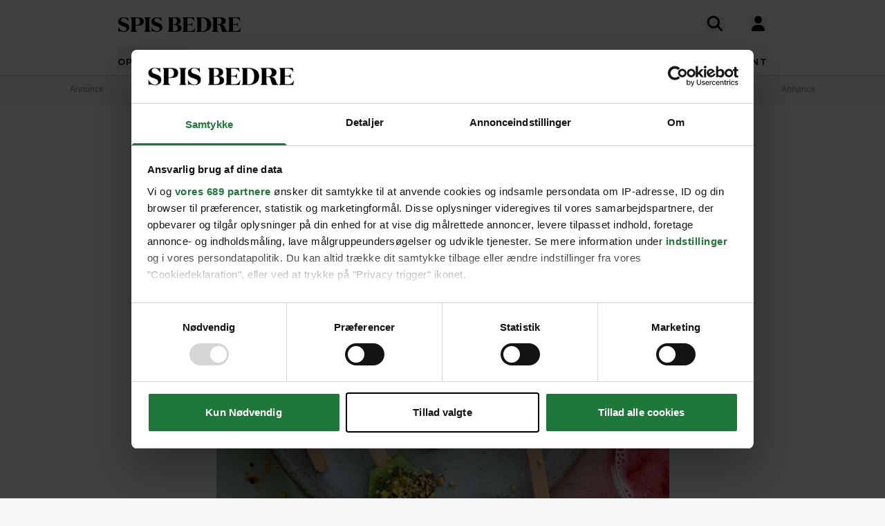

--- FILE ---
content_type: text/html; charset=UTF-8
request_url: https://spisbedre.dk/opskrifter/ispinde-med-kiwi-og-mork-chokolade
body_size: 19195
content:
<!DOCTYPE html>
<html lang="da" class="h-full bg-gray-100 print:bg-white">
<head>
    <meta charset="utf-8">
    <meta name="viewport" content="width=device-width, initial-scale=1">
    <link rel="preload" as="style" href="https://spisbedre.dk/build/assets/app-DoQFEfjD.css" /><link rel="modulepreload" href="https://spisbedre.dk/build/assets/app-Bf2M1o0V.js" integrity="sha384-9640vyDBmXQoXIUQD3ilF9JHJLWKyAXtYCugLBHjEj4Jvx43e2pcL31AQREaJ7Nz" /><link rel="stylesheet" href="https://spisbedre.dk/build/assets/app-DoQFEfjD.css" /><script type="module" src="https://spisbedre.dk/build/assets/app-Bf2M1o0V.js" integrity="sha384-9640vyDBmXQoXIUQD3ilF9JHJLWKyAXtYCugLBHjEj4Jvx43e2pcL31AQREaJ7Nz" async></script>    <meta name="application-name" content="SPIS BEDRE" inertia>
<meta name="apple-mobile-web-app-title" content="SPIS BEDRE" inertia>
<meta name="apple-mobile-web-app-capable" content="no" inertia>
<meta name="msapplication-TileColor" content="#ffffff" inertia>
<meta name="theme-color" content="#ffffff" inertia>
<link rel="icon" type="image/x-icon" href="/favicon.ico" inertia>
<link rel="icon" type="image/png" sizes="32x32" href="/favicon-32x32.png" inertia>
<link rel="icon" type="image/png" sizes="16x16" href="/favicon-16x16.png" inertia>
<link rel="apple-touch-icon" sizes="180x180" href="/apple-touch-icon.png" inertia>
<link rel="mask-icon" href="/safari-pinned-tab.svg" color="#000000" inertia>
<link rel="manifest" href="/site.webmanifest" inertia>
<link rel="canonical" href="https://spisbedre.dk/opskrifter/ispinde-med-kiwi-og-mork-chokolade" inertia>
<meta name="application-name" content="SPIS BEDRE" inertia>
<meta name="apple-mobile-web-app-title" content="SPIS BEDRE" inertia>
<meta name="apple-mobile-web-app-capable" content="no" inertia>
<meta name="msapplication-TileColor" content="#ffffff" inertia>
<meta name="theme-color" content="#ffffff" inertia>
<link rel="icon" type="image/x-icon" href="/favicon.ico" inertia>
<link rel="icon" type="image/png" sizes="32x32" href="/favicon-32x32.png" inertia>
<link rel="icon" type="image/png" sizes="16x16" href="/favicon-16x16.png" inertia>
<link rel="apple-touch-icon" sizes="180x180" href="/apple-touch-icon.png" inertia>
<link rel="mask-icon" href="/safari-pinned-tab.svg" color="#000000" inertia>
<link rel="manifest" href="/site.webmanifest" inertia>
<link rel="preload" href="https://spisbedre-production-app.imgix.net/images/recipes/ispinde-med-kiwi-og-mork-chokolade_15685.jpg?auto=format&w=655&h=500&colorquant=16&q=0&px=28&blur=200&fit=crop&crop=focalpoint&fp-x=0.5&fp-y=0.45850665599039125&fp-z=1" as="image" inertia>
<link rel="preload" href="https://spisbedre-production-app.imgix.net/images/recipes/ispinde-med-kiwi-og-mork-chokolade_15685.jpg?auto=format&ar=655%3A500&fit=crop&crop=focalpoint&fp-x=0.5&fp-y=0.45850665599039125&fp-z=1" as="image" inertia>
<link rel="preload" href="https://spisbedre-production-app.imgix.net/images/recipes/vandmelon-ispinde-med-chokolade_12025.jpg?auto=format&w=300&h=230&colorquant=16&q=0&px=28&blur=200&fit=crop&crop=focalpoint&fp-x=0.5&fp-y=0.43373649434707146&fp-z=1.0000000000000002" as="image" inertia>
<link rel="preload" href="https://spisbedre-production-app.imgix.net/images/recipes/vandmelon-ispinde-med-chokolade_12025.jpg?auto=format&ar=300%3A230&fit=crop&crop=focalpoint&fp-x=0.5&fp-y=0.43373649434707146&fp-z=1.0000000000000002" as="image" inertia>
<link rel="preload" href="https://spisbedre-production-app.imgix.net/images/recipes/babka-med-mork-chokolade_6672.jpg?auto=format&w=300&h=230&colorquant=16&q=0&px=28&blur=200&fit=crop&crop=focalpoint&fp-x=0.5&fp-y=0.5&fp-z=1" as="image" inertia>
<link rel="preload" href="https://spisbedre-production-app.imgix.net/images/recipes/babka-med-mork-chokolade_6672.jpg?auto=format&ar=300%3A230&fit=crop&crop=focalpoint&fp-x=0.5&fp-y=0.5&fp-z=1" as="image" inertia>
<link rel="preload" href="https://spisbedre-production-app.imgix.net/images/recipes/daddelbarer-med-mork-chokolade_6365.jpg?auto=format&w=300&h=230&colorquant=16&q=0&px=28&blur=200&fit=crop&crop=focalpoint&fp-x=0.27767490352596247&fp-y=0.6874373348943323&fp-z=1.5996792189846658" as="image" inertia>
<link rel="preload" href="https://spisbedre-production-app.imgix.net/images/recipes/daddelbarer-med-mork-chokolade_6365.jpg?auto=format&ar=300%3A230&fit=crop&crop=focalpoint&fp-x=0.27767490352596247&fp-y=0.6874373348943323&fp-z=1.5996792189846658" as="image" inertia>
<link rel="preload" href="https://spisbedre-production-app.imgix.net/images/recipes/appelsinmuffins-med-mork-chokolade_15290.jpg?auto=format&w=300&h=230&colorquant=16&q=0&px=28&blur=200&fit=crop&crop=focalpoint&fp-x=0.5076357911309367&fp-y=0.718506374706791&fp-z=1.01550842037945" as="image" inertia>
<link rel="preload" href="https://spisbedre-production-app.imgix.net/images/recipes/appelsinmuffins-med-mork-chokolade_15290.jpg?auto=format&ar=300%3A230&fit=crop&crop=focalpoint&fp-x=0.5076357911309367&fp-y=0.718506374706791&fp-z=1.01550842037945" as="image" inertia>
<link rel="preload" href="https://spisbedre-production-app.imgix.net/images/recipes/bounty-med-mork-chokolade_3785.jpg?auto=format&w=300&h=230&colorquant=16&q=0&px=28&blur=200&fit=crop&crop=focalpoint&fp-x=0.5&fp-y=0.44737543298694377&fp-z=1" as="image" inertia>
<link rel="preload" href="https://spisbedre-production-app.imgix.net/images/recipes/bounty-med-mork-chokolade_3785.jpg?auto=format&ar=300%3A230&fit=crop&crop=focalpoint&fp-x=0.5&fp-y=0.44737543298694377&fp-z=1" as="image" inertia>
<link rel="preload" href="https://spisbedre-production-app.imgix.net/images/recipes/pavlova-med-kiwi_4437.jpg?auto=format&w=300&h=230&colorquant=16&q=0&px=28&blur=200&fit=crop&crop=focalpoint&fp-x=0.5&fp-y=0.56689453125&fp-z=1" as="image" inertia>
<link rel="preload" href="https://spisbedre-production-app.imgix.net/images/recipes/pavlova-med-kiwi_4437.jpg?auto=format&ar=300%3A230&fit=crop&crop=focalpoint&fp-x=0.5&fp-y=0.56689453125&fp-z=1" as="image" inertia>
<link rel="preload" href="https://spisbedre-production-app.imgix.net/images/recipes/appelsinsmakager-med-mork-chokolade_15248.jpg?auto=format&w=300&h=230&colorquant=16&q=0&px=28&blur=200&fit=crop&crop=focalpoint&fp-x=0.379637890317502&fp-y=0.7829540731857735&fp-z=1.317044512026541" as="image" inertia>
<link rel="preload" href="https://spisbedre-production-app.imgix.net/images/recipes/appelsinsmakager-med-mork-chokolade_15248.jpg?auto=format&ar=300%3A230&fit=crop&crop=focalpoint&fp-x=0.379637890317502&fp-y=0.7829540731857735&fp-z=1.317044512026541" as="image" inertia>
<link rel="preload" href="https://spisbedre-production-app.imgix.net/images/recipes/rugbrodsboller-med-mork-chokolade_2619.jpg?auto=format&w=300&h=230&colorquant=16&q=0&px=28&blur=200&fit=crop&crop=focalpoint&fp-x=0.5&fp-y=0.598388671875&fp-z=1" as="image" inertia>
<link rel="preload" href="https://spisbedre-production-app.imgix.net/images/recipes/rugbrodsboller-med-mork-chokolade_2619.jpg?auto=format&ar=300%3A230&fit=crop&crop=focalpoint&fp-x=0.5&fp-y=0.598388671875&fp-z=1" as="image" inertia>
<title inertia>Ispinde med kiwi og mørk chokolade – Sund og nem snack | SPIS BEDRE</title>
<meta name="description" content="Måske verdens nemmeste is: Dyp frossen kiwi i mørk chokolade, og drys med hakkede pistacienødder. Det er både en sund og nem snack!" inertia="description">
<meta property="og:type" content="website" inertia="og:type">
<meta property="og:title" content="Ispinde med kiwi og mørk chokolade – Sund og nem snack" inertia="og:title">
<meta property="og:description" content="Måske verdens nemmeste is: Dyp frossen kiwi i mørk chokolade, og drys med hakkede pistacienødder. Det er både en sund og nem snack!" inertia="og:description">
<meta property="og:image" content="https://spisbedre-production-app.imgix.net/images/recipes/ispinde-med-kiwi-og-mork-chokolade_15685.jpg?fit=crop&crop=focalpoint&fp-x=0.5&fp-y=0.45850665599039&fp-z=1" inertia="og:image">
<meta property="og:site_name" content="SPIS BEDRE" inertia="og:site_name">
<meta property="og:locale" content="da_DK" inertia="og:locale">
<meta property="og:url" content="https://spisbedre.dk/opskrifter/ispinde-med-kiwi-og-mork-chokolade" inertia="og:url"></head>
<body class="h-full font-sans !pt-0 print:pl-20">
<div id="app" data-page="{&quot;component&quot;:&quot;app/pages/Recipes/Details&quot;,&quot;props&quot;:{&quot;errors&quot;:{},&quot;ziggy&quot;:{&quot;url&quot;:&quot;https://spisbedre.dk&quot;,&quot;port&quot;:null,&quot;defaults&quot;:[],&quot;routes&quot;:{&quot;app.index&quot;:{&quot;uri&quot;:&quot;/&quot;,&quot;methods&quot;:[&quot;GET&quot;,&quot;HEAD&quot;],&quot;domain&quot;:&quot;spisbedre.dk&quot;},&quot;app.ads&quot;:{&quot;uri&quot;:&quot;ads.txt&quot;,&quot;methods&quot;:[&quot;GET&quot;,&quot;HEAD&quot;],&quot;domain&quot;:&quot;spisbedre.dk&quot;},&quot;app.robots&quot;:{&quot;uri&quot;:&quot;robots.txt&quot;,&quot;methods&quot;:[&quot;GET&quot;,&quot;HEAD&quot;],&quot;domain&quot;:&quot;spisbedre.dk&quot;},&quot;app.sitemaps.index&quot;:{&quot;uri&quot;:&quot;sitemap.xml&quot;,&quot;methods&quot;:[&quot;GET&quot;,&quot;HEAD&quot;],&quot;domain&quot;:&quot;spisbedre.dk&quot;},&quot;app.sitemaps.pages&quot;:{&quot;uri&quot;:&quot;sitemap-sider.xml&quot;,&quot;methods&quot;:[&quot;GET&quot;,&quot;HEAD&quot;],&quot;domain&quot;:&quot;spisbedre.dk&quot;},&quot;app.sitemaps.recipes&quot;:{&quot;uri&quot;:&quot;opskrifter/sitemap.xml&quot;,&quot;methods&quot;:[&quot;GET&quot;,&quot;HEAD&quot;],&quot;domain&quot;:&quot;spisbedre.dk&quot;},&quot;app.sitemaps.tags&quot;:{&quot;uri&quot;:&quot;kategorier/sitemap.xml&quot;,&quot;methods&quot;:[&quot;GET&quot;,&quot;HEAD&quot;],&quot;domain&quot;:&quot;spisbedre.dk&quot;},&quot;app.sitemaps.articles&quot;:{&quot;uri&quot;:&quot;artikler/sitemap.xml&quot;,&quot;methods&quot;:[&quot;GET&quot;,&quot;HEAD&quot;],&quot;domain&quot;:&quot;spisbedre.dk&quot;},&quot;app.sitemaps.themes&quot;:{&quot;uri&quot;:&quot;temaer/sitemap.xml&quot;,&quot;methods&quot;:[&quot;GET&quot;,&quot;HEAD&quot;],&quot;domain&quot;:&quot;spisbedre.dk&quot;},&quot;app.articles.index&quot;:{&quot;uri&quot;:&quot;artikler&quot;,&quot;methods&quot;:[&quot;GET&quot;,&quot;HEAD&quot;],&quot;domain&quot;:&quot;spisbedre.dk&quot;},&quot;app.articles.search&quot;:{&quot;uri&quot;:&quot;artikler/search&quot;,&quot;methods&quot;:[&quot;GET&quot;,&quot;HEAD&quot;],&quot;domain&quot;:&quot;spisbedre.dk&quot;},&quot;app.articles.details&quot;:{&quot;uri&quot;:&quot;artikler/{publishedArticle}&quot;,&quot;methods&quot;:[&quot;GET&quot;,&quot;HEAD&quot;],&quot;domain&quot;:&quot;spisbedre.dk&quot;,&quot;parameters&quot;:[&quot;publishedArticle&quot;]},&quot;app.auth.register.index&quot;:{&quot;uri&quot;:&quot;opret-profil&quot;,&quot;methods&quot;:[&quot;GET&quot;,&quot;HEAD&quot;],&quot;domain&quot;:&quot;spisbedre.dk&quot;},&quot;app.auth.register.create&quot;:{&quot;uri&quot;:&quot;opret-profil&quot;,&quot;methods&quot;:[&quot;POST&quot;],&quot;domain&quot;:&quot;spisbedre.dk&quot;},&quot;app.auth.register.sent&quot;:{&quot;uri&quot;:&quot;opret-profil/aktiver&quot;,&quot;methods&quot;:[&quot;GET&quot;,&quot;HEAD&quot;],&quot;domain&quot;:&quot;spisbedre.dk&quot;},&quot;app.auth.register.activate&quot;:{&quot;uri&quot;:&quot;opret-profil/aktiver/{token}&quot;,&quot;methods&quot;:[&quot;GET&quot;,&quot;HEAD&quot;],&quot;wheres&quot;:{&quot;token&quot;:&quot;^[a-zA-z0-9]{60}$&quot;},&quot;domain&quot;:&quot;spisbedre.dk&quot;,&quot;parameters&quot;:[&quot;token&quot;]},&quot;app.auth.register.activated&quot;:{&quot;uri&quot;:&quot;opret-profil/aktiveret&quot;,&quot;methods&quot;:[&quot;GET&quot;,&quot;HEAD&quot;],&quot;domain&quot;:&quot;spisbedre.dk&quot;},&quot;app.auth.index&quot;:{&quot;uri&quot;:&quot;log-ind&quot;,&quot;methods&quot;:[&quot;GET&quot;,&quot;HEAD&quot;],&quot;domain&quot;:&quot;spisbedre.dk&quot;},&quot;app.auth.sso&quot;:{&quot;uri&quot;:&quot;log-ind/sso&quot;,&quot;methods&quot;:[&quot;GET&quot;,&quot;HEAD&quot;],&quot;domain&quot;:&quot;spisbedre.dk&quot;},&quot;app.auth.authenticate&quot;:{&quot;uri&quot;:&quot;log-ind&quot;,&quot;methods&quot;:[&quot;POST&quot;],&quot;domain&quot;:&quot;spisbedre.dk&quot;},&quot;app.auth.reset-password.index&quot;:{&quot;uri&quot;:&quot;log-ind/nulstil-kodeord&quot;,&quot;methods&quot;:[&quot;GET&quot;,&quot;HEAD&quot;],&quot;domain&quot;:&quot;spisbedre.dk&quot;},&quot;app.auth.reset-password.token&quot;:{&quot;uri&quot;:&quot;log-ind/nulstil-kodeord&quot;,&quot;methods&quot;:[&quot;POST&quot;],&quot;domain&quot;:&quot;spisbedre.dk&quot;},&quot;app.auth.reset-password.sent&quot;:{&quot;uri&quot;:&quot;log-ind/nulstil-kodeord/sendt&quot;,&quot;methods&quot;:[&quot;GET&quot;,&quot;HEAD&quot;],&quot;domain&quot;:&quot;spisbedre.dk&quot;},&quot;app.auth.reset-password.form&quot;:{&quot;uri&quot;:&quot;log-ind/nulstil-kodeord/{token}&quot;,&quot;methods&quot;:[&quot;GET&quot;,&quot;HEAD&quot;],&quot;wheres&quot;:{&quot;token&quot;:&quot;^[a-zA-z0-9]{60}$&quot;},&quot;domain&quot;:&quot;spisbedre.dk&quot;,&quot;parameters&quot;:[&quot;token&quot;]},&quot;app.auth.reset-password.password&quot;:{&quot;uri&quot;:&quot;log-ind/nulstil-kodeord/{token}&quot;,&quot;methods&quot;:[&quot;POST&quot;],&quot;wheres&quot;:{&quot;token&quot;:&quot;^[a-zA-z0-9]{60}$&quot;},&quot;domain&quot;:&quot;spisbedre.dk&quot;,&quot;parameters&quot;:[&quot;token&quot;]},&quot;app.auth.logout&quot;:{&quot;uri&quot;:&quot;log-ud&quot;,&quot;methods&quot;:[&quot;GET&quot;,&quot;HEAD&quot;],&quot;domain&quot;:&quot;spisbedre.dk&quot;},&quot;app.newsletter.index&quot;:{&quot;uri&quot;:&quot;nyhedsbrev&quot;,&quot;methods&quot;:[&quot;GET&quot;,&quot;HEAD&quot;],&quot;domain&quot;:&quot;spisbedre.dk&quot;},&quot;app.newsletter.subscribe&quot;:{&quot;uri&quot;:&quot;nyhedsbrev&quot;,&quot;methods&quot;:[&quot;POST&quot;],&quot;domain&quot;:&quot;spisbedre.dk&quot;},&quot;app.newsletter.welcome&quot;:{&quot;uri&quot;:&quot;nyhedsbrev/velkommen&quot;,&quot;methods&quot;:[&quot;GET&quot;,&quot;HEAD&quot;],&quot;domain&quot;:&quot;spisbedre.dk&quot;},&quot;app.pages.contact&quot;:{&quot;uri&quot;:&quot;kontakt&quot;,&quot;methods&quot;:[&quot;GET&quot;,&quot;HEAD&quot;],&quot;domain&quot;:&quot;spisbedre.dk&quot;},&quot;app.pages.converter&quot;:{&quot;uri&quot;:&quot;omregner&quot;,&quot;methods&quot;:[&quot;GET&quot;,&quot;HEAD&quot;],&quot;domain&quot;:&quot;spisbedre.dk&quot;},&quot;app.pages.foodplan&quot;:{&quot;uri&quot;:&quot;madplan&quot;,&quot;methods&quot;:[&quot;GET&quot;,&quot;HEAD&quot;],&quot;domain&quot;:&quot;spisbedre.dk&quot;},&quot;app.pages.subscription&quot;:{&quot;uri&quot;:&quot;abonnement&quot;,&quot;methods&quot;:[&quot;GET&quot;,&quot;HEAD&quot;],&quot;domain&quot;:&quot;spisbedre.dk&quot;},&quot;app.pages.cookies&quot;:{&quot;uri&quot;:&quot;cookies-declaration&quot;,&quot;methods&quot;:[&quot;GET&quot;,&quot;HEAD&quot;],&quot;domain&quot;:&quot;spisbedre.dk&quot;},&quot;app.recipes.old.details&quot;:{&quot;uri&quot;:&quot;opskrift/{recipePublished}&quot;,&quot;methods&quot;:[&quot;GET&quot;,&quot;HEAD&quot;],&quot;domain&quot;:&quot;spisbedre.dk&quot;,&quot;parameters&quot;:[&quot;recipePublished&quot;]},&quot;app.recipes.index&quot;:{&quot;uri&quot;:&quot;opskrifter&quot;,&quot;methods&quot;:[&quot;GET&quot;,&quot;HEAD&quot;],&quot;domain&quot;:&quot;spisbedre.dk&quot;},&quot;app.recipes.details&quot;:{&quot;uri&quot;:&quot;opskrifter/{recipePublished}&quot;,&quot;methods&quot;:[&quot;GET&quot;,&quot;HEAD&quot;],&quot;domain&quot;:&quot;spisbedre.dk&quot;,&quot;parameters&quot;:[&quot;recipePublished&quot;]},&quot;app.recipes.password&quot;:{&quot;uri&quot;:&quot;opskrifter/{recipePublished}/kodeord&quot;,&quot;methods&quot;:[&quot;POST&quot;],&quot;domain&quot;:&quot;spisbedre.dk&quot;,&quot;parameters&quot;:[&quot;recipePublished&quot;]},&quot;app.recipes.save&quot;:{&quot;uri&quot;:&quot;opskrifter/{recipePublished}/gem&quot;,&quot;methods&quot;:[&quot;POST&quot;],&quot;domain&quot;:&quot;spisbedre.dk&quot;,&quot;parameters&quot;:[&quot;recipePublished&quot;]},&quot;app.recipes.unsave&quot;:{&quot;uri&quot;:&quot;opskrifter/{recipePublished}/gem&quot;,&quot;methods&quot;:[&quot;DELETE&quot;],&quot;domain&quot;:&quot;spisbedre.dk&quot;,&quot;parameters&quot;:[&quot;recipePublished&quot;]},&quot;app.recipes.rating&quot;:{&quot;uri&quot;:&quot;opskrifter/{recipePublished}/stjerner&quot;,&quot;methods&quot;:[&quot;POST&quot;],&quot;domain&quot;:&quot;spisbedre.dk&quot;,&quot;parameters&quot;:[&quot;recipePublished&quot;]},&quot;app.recipes.user.collections&quot;:{&quot;uri&quot;:&quot;opskrifter/{recipePublished}/samlinger&quot;,&quot;methods&quot;:[&quot;GET&quot;,&quot;HEAD&quot;],&quot;domain&quot;:&quot;spisbedre.dk&quot;,&quot;parameters&quot;:[&quot;recipePublished&quot;]},&quot;app.tags.old.details&quot;:{&quot;uri&quot;:&quot;kategori/{tag}&quot;,&quot;methods&quot;:[&quot;GET&quot;,&quot;HEAD&quot;],&quot;domain&quot;:&quot;spisbedre.dk&quot;,&quot;parameters&quot;:[&quot;tag&quot;],&quot;bindings&quot;:{&quot;tag&quot;:&quot;slug&quot;}},&quot;app.tags.index&quot;:{&quot;uri&quot;:&quot;kategorier&quot;,&quot;methods&quot;:[&quot;GET&quot;,&quot;HEAD&quot;],&quot;domain&quot;:&quot;spisbedre.dk&quot;},&quot;app.tags.details&quot;:{&quot;uri&quot;:&quot;kategorier/{tag}&quot;,&quot;methods&quot;:[&quot;GET&quot;,&quot;HEAD&quot;],&quot;domain&quot;:&quot;spisbedre.dk&quot;,&quot;parameters&quot;:[&quot;tag&quot;],&quot;bindings&quot;:{&quot;tag&quot;:&quot;slug&quot;}},&quot;app.tags.search&quot;:{&quot;uri&quot;:&quot;kategori/{tag}/search&quot;,&quot;methods&quot;:[&quot;GET&quot;,&quot;HEAD&quot;],&quot;domain&quot;:&quot;spisbedre.dk&quot;,&quot;parameters&quot;:[&quot;tag&quot;]},&quot;app.themes.old.details&quot;:{&quot;uri&quot;:&quot;tema/{theme}&quot;,&quot;methods&quot;:[&quot;GET&quot;,&quot;HEAD&quot;],&quot;domain&quot;:&quot;spisbedre.dk&quot;,&quot;parameters&quot;:[&quot;theme&quot;],&quot;bindings&quot;:{&quot;theme&quot;:&quot;slug&quot;}},&quot;app.themes.promoted&quot;:{&quot;uri&quot;:&quot;temaer&quot;,&quot;methods&quot;:[&quot;GET&quot;,&quot;HEAD&quot;],&quot;domain&quot;:&quot;spisbedre.dk&quot;},&quot;app.themes.index&quot;:{&quot;uri&quot;:&quot;temaer/alle&quot;,&quot;methods&quot;:[&quot;GET&quot;,&quot;HEAD&quot;],&quot;domain&quot;:&quot;spisbedre.dk&quot;},&quot;app.themes.details&quot;:{&quot;uri&quot;:&quot;temaer/{theme}&quot;,&quot;methods&quot;:[&quot;GET&quot;,&quot;HEAD&quot;],&quot;domain&quot;:&quot;spisbedre.dk&quot;,&quot;parameters&quot;:[&quot;theme&quot;],&quot;bindings&quot;:{&quot;theme&quot;:&quot;slug&quot;}},&quot;app.user.edit&quot;:{&quot;uri&quot;:&quot;profil/rediger&quot;,&quot;methods&quot;:[&quot;GET&quot;,&quot;HEAD&quot;],&quot;domain&quot;:&quot;spisbedre.dk&quot;},&quot;app.user.update&quot;:{&quot;uri&quot;:&quot;profil/rediger/info&quot;,&quot;methods&quot;:[&quot;PUT&quot;],&quot;domain&quot;:&quot;spisbedre.dk&quot;},&quot;app.user.password&quot;:{&quot;uri&quot;:&quot;profil/rediger/kodeord&quot;,&quot;methods&quot;:[&quot;PUT&quot;],&quot;domain&quot;:&quot;spisbedre.dk&quot;},&quot;app.user.update.image&quot;:{&quot;uri&quot;:&quot;profil/rediger/billede&quot;,&quot;methods&quot;:[&quot;PATCH&quot;],&quot;domain&quot;:&quot;spisbedre.dk&quot;},&quot;app.user.delete.image&quot;:{&quot;uri&quot;:&quot;profil/rediger/billede&quot;,&quot;methods&quot;:[&quot;DELETE&quot;],&quot;domain&quot;:&quot;spisbedre.dk&quot;},&quot;app.user.saves&quot;:{&quot;uri&quot;:&quot;profil/gemte&quot;,&quot;methods&quot;:[&quot;GET&quot;,&quot;HEAD&quot;],&quot;domain&quot;:&quot;spisbedre.dk&quot;},&quot;app.user.collections.index&quot;:{&quot;uri&quot;:&quot;profil/samlinger&quot;,&quot;methods&quot;:[&quot;GET&quot;,&quot;HEAD&quot;],&quot;domain&quot;:&quot;spisbedre.dk&quot;},&quot;app.user.collections.view&quot;:{&quot;uri&quot;:&quot;profil/samlinger/{id}&quot;,&quot;methods&quot;:[&quot;GET&quot;,&quot;HEAD&quot;],&quot;wheres&quot;:{&quot;id&quot;:&quot;[0-9]+&quot;},&quot;domain&quot;:&quot;spisbedre.dk&quot;,&quot;parameters&quot;:[&quot;id&quot;]},&quot;app.user.collections.create&quot;:{&quot;uri&quot;:&quot;profil/samlinger/opret&quot;,&quot;methods&quot;:[&quot;POST&quot;],&quot;domain&quot;:&quot;spisbedre.dk&quot;},&quot;app.user.collections.delete&quot;:{&quot;uri&quot;:&quot;profil/samlinger/slet&quot;,&quot;methods&quot;:[&quot;DELETE&quot;],&quot;domain&quot;:&quot;spisbedre.dk&quot;},&quot;app.user.collections.add&quot;:{&quot;uri&quot;:&quot;profil/samlinger/tilfoej&quot;,&quot;methods&quot;:[&quot;POST&quot;],&quot;domain&quot;:&quot;spisbedre.dk&quot;},&quot;app.user.collections.remove&quot;:{&quot;uri&quot;:&quot;profil/samlinger/fjern&quot;,&quot;methods&quot;:[&quot;DELETE&quot;],&quot;domain&quot;:&quot;spisbedre.dk&quot;},&quot;app.video.index&quot;:{&quot;uri&quot;:&quot;video&quot;,&quot;methods&quot;:[&quot;GET&quot;,&quot;HEAD&quot;],&quot;domain&quot;:&quot;spisbedre.dk&quot;},&quot;app.video.details&quot;:{&quot;uri&quot;:&quot;video/{slug}/{playlistId}/{mediaId}&quot;,&quot;methods&quot;:[&quot;GET&quot;,&quot;HEAD&quot;],&quot;domain&quot;:&quot;spisbedre.dk&quot;,&quot;parameters&quot;:[&quot;slug&quot;,&quot;playlistId&quot;,&quot;mediaId&quot;]},&quot;api.search.ingredients&quot;:{&quot;uri&quot;:&quot;search/ingredients&quot;,&quot;methods&quot;:[&quot;GET&quot;,&quot;HEAD&quot;],&quot;domain&quot;:&quot;api.spisbedre.dk&quot;},&quot;api.search.redirection&quot;:{&quot;uri&quot;:&quot;search/redirection&quot;,&quot;methods&quot;:[&quot;GET&quot;,&quot;HEAD&quot;],&quot;domain&quot;:&quot;api.spisbedre.dk&quot;},&quot;api.search.videos&quot;:{&quot;uri&quot;:&quot;search/videos&quot;,&quot;methods&quot;:[&quot;GET&quot;,&quot;HEAD&quot;],&quot;domain&quot;:&quot;api.spisbedre.dk&quot;},&quot;api.search.articles&quot;:{&quot;uri&quot;:&quot;search/articles&quot;,&quot;methods&quot;:[&quot;GET&quot;,&quot;HEAD&quot;],&quot;domain&quot;:&quot;api.spisbedre.dk&quot;},&quot;api.search.recipes&quot;:{&quot;uri&quot;:&quot;search/recipes&quot;,&quot;methods&quot;:[&quot;GET&quot;,&quot;HEAD&quot;],&quot;domain&quot;:&quot;api.spisbedre.dk&quot;},&quot;api.search.themes&quot;:{&quot;uri&quot;:&quot;search/themes&quot;,&quot;methods&quot;:[&quot;GET&quot;,&quot;HEAD&quot;],&quot;domain&quot;:&quot;api.spisbedre.dk&quot;}}},&quot;domain&quot;:&quot;spisbedre.dk&quot;,&quot;auth&quot;:null,&quot;flash&quot;:null,&quot;adsConfig&quot;:{&quot;host&quot;:&quot;se-ads-microservice.ads.allermedia.io&quot;,&quot;siteId&quot;:&quot;spisbedre.dk&quot;,&quot;adsTxtPath&quot;:&quot;/api/v1/ads/dk&quot;,&quot;ama&quot;:{&quot;displayAds&quot;:&quot;true&quot;,&quot;isNativeAd&quot;:&quot;false&quot;,&quot;autoloadAds&quot;:true,&quot;adsUniqueId&quot;:1,&quot;adsUseDemandManager&quot;:&quot;true&quot;,&quot;hostName&quot;:&quot;spisbedre.dk&quot;},&quot;adnamiScriptUrl&quot;:&quot;//macro.adnami.io/macro/hosts/adsm.macro.spisbedre.dk.js&quot;,&quot;seenthisScriptUrl&quot;:&quot;//cdn.allermedia.se/seenthis/high-impact.min.js&quot;,&quot;gptScriptUrl&quot;:&quot;//securepubads.g.doubleclick.net/tag/js/gpt.js&quot;,&quot;enableAdnami&quot;:&quot;true&quot;,&quot;adsBundleScriptUrl&quot;:&quot;https://cdn.allermedia.se/se-aller-ads/prod/4.3.26/dk/aller-ads.bundle.min.js&quot;,&quot;getConfig&quot;:{&quot;networkCode&quot;:&quot;159150954&quot;,&quot;dfpId&quot;:&quot;spisbedre.dk&quot;,&quot;name&quot;:&quot;Spisbedre&quot;,&quot;gamSection&quot;:&quot;general&quot;,&quot;gamSiteId&quot;:&quot;spisbedre.dk&quot;,&quot;countryCode&quot;:&quot;dk&quot;,&quot;enableAdnami&quot;:&quot;true&quot;,&quot;enableDemandManager&quot;:&quot;true&quot;,&quot;demandManagerUrl&quot;:&quot;https://micro.rubiconproject.com/prebid/dynamic/15518.js&quot;,&quot;enableWallpaperAds&quot;:&quot;true&quot;,&quot;fetchMarginPercentDesk&quot;:0,&quot;renderMarginPercentDesk&quot;:0,&quot;fetchMarginPercentMob&quot;:0,&quot;renderMarginPercentMob&quot;:0,&quot;video&quot;:null,&quot;videopage&quot;:null,&quot;statscollector&quot;:{&quot;samplerate&quot;:60,&quot;enabled&quot;:true},&quot;ads&quot;:[{&quot;placement&quot;:&quot;top_ad&quot;,&quot;sizes&quot;:{&quot;desktop&quot;:[[1,2],[1920,1080]],&quot;mobile&quot;:[[300,220],[1080,1920]]},&quot;target&quot;:&quot;top_ad&quot;},{&quot;placement&quot;:&quot;responsive_1&quot;,&quot;sizes&quot;:{&quot;desktop&quot;:[[980,240],[930,180],[980,120],[980,300],[980,400],[728,90],[970,270],[970,170]],&quot;mobile&quot;:[[320,320],[320,480],[300,250],[300,600],[320,160]]},&quot;target&quot;:&quot;responsive_1&quot;},{&quot;placement&quot;:&quot;intext_ad_1&quot;,&quot;target&quot;:&quot;intext_ad_1&quot;,&quot;sizes&quot;:{&quot;desktop&quot;:[[980,240],[930,600],[970,270],[728,90],[930,180],[1920,1080],[970,570],[970,550],[980,120],[300,250]],&quot;mobile&quot;:[[320,320],[300,250],[300,600],[320,160],[320,480],[300,240],[1080,1920],[300,210]]}},{&quot;placement&quot;:&quot;intext_ad_2&quot;,&quot;target&quot;:&quot;intext_ad_2&quot;,&quot;sizes&quot;:{&quot;desktop&quot;:[[980,240],[930,600],[970,270],[728,90],[930,180],[980,120]],&quot;mobile&quot;:[[320,320],[300,250],[300,600],[320,160],[320,480]]}},{&quot;placement&quot;:&quot;responsive_2&quot;,&quot;sizes&quot;:{&quot;desktop&quot;:[[930,180],[980,240],[930,600],[970,270],[980,300],[980,400],[728,90]],&quot;mobile&quot;:[[320,320],[300,250],[300,600],[320,160],[320,480],[300,240]]},&quot;target&quot;:&quot;responsive_2&quot;},{&quot;placement&quot;:&quot;responsive_3&quot;,&quot;sizes&quot;:{&quot;desktop&quot;:[[980,240],[930,600],[970,270],[980,300],[980,400],[728,90],[930,180],[970,570],[970,550],[980,120],[980,600]],&quot;mobile&quot;:[[320,320],[300,250],[300,600],[320,160],[320,480],[300,240],[300,210]]},&quot;target&quot;:&quot;responsive_3&quot;},{&quot;placement&quot;:&quot;responsive_4&quot;,&quot;sizes&quot;:{&quot;desktop&quot;:[[728,90],[930,180],[930,600],[980,120],[980,240],[980,300],[970,270]],&quot;mobile&quot;:[[320,320],[320,480],[300,250],[300,600],[320,160]]},&quot;target&quot;:&quot;responsive_4&quot;},{&quot;placement&quot;:&quot;responsive_5&quot;,&quot;sizes&quot;:{&quot;desktop&quot;:[[980,120],[980,240],[980,300],[980,400],[980,600],[728,90],[930,600],[970,570],[930,180],[970,270],[970,550]],&quot;mobile&quot;:[[320,320],[320,480],[300,250],[300,600],[320,160],[300,240],[300,210]]},&quot;target&quot;:&quot;responsive_5&quot;},{&quot;placement&quot;:&quot;intext_ad_3&quot;,&quot;target&quot;:&quot;intext_ad_3&quot;,&quot;sizes&quot;:{&quot;desktop&quot;:[[980,240],[930,180],[930,600],[728,90],[970,570],[1920,1080],[970,270],[970,550],[980,120]],&quot;mobile&quot;:[[320,320],[300,250],[320,480],[300,600],[300,240],[300,210],[1080,1920],[320,160]]}},{&quot;placement&quot;:&quot;intext_ad_4&quot;,&quot;target&quot;:&quot;intext_ad_4&quot;,&quot;sizes&quot;:{&quot;desktop&quot;:[[980,240],[930,180],[930,600],[728,90],[970,270],[980,120]],&quot;mobile&quot;:[[320,320],[300,250],[320,480],[300,600],[320,160]]}},{&quot;placement&quot;:&quot;intext_ad_5&quot;,&quot;sizes&quot;:{&quot;desktop&quot;:[[980,240],[930,180],[930,600],[728,90],[970,570],[1920,1080],[970,270],[970,550],[980,120]],&quot;mobile&quot;:[[320,320],[300,250],[320,480],[300,600],[300,240],[300,210],[1080,1920],[320,160]]},&quot;target&quot;:&quot;intext_ad_5&quot;},{&quot;placement&quot;:&quot;intext_ad_6&quot;,&quot;sizes&quot;:{&quot;desktop&quot;:[[980,240],[930,180],[930,600],[728,90],[970,270],[980,120]],&quot;mobile&quot;:[[320,320],[300,250],[320,480],[300,600],[320,160]]},&quot;target&quot;:&quot;intext_ad_6&quot;},{&quot;placement&quot;:&quot;intext_ad_8&quot;,&quot;sizes&quot;:{&quot;desktop&quot;:[[980,240],[930,180],[930,600],[728,90],[1920,1080],[980,120]],&quot;mobile&quot;:[[320,320],[300,250],[320,480],[300,600],[320,160]]},&quot;target&quot;:&quot;intext_ad_8&quot;},{&quot;placement&quot;:&quot;intext_ad_7&quot;,&quot;sizes&quot;:{&quot;desktop&quot;:[[980,240],[930,180],[930,600],[728,90],[970,570],[1920,1080],[970,270],[970,550],[980,120]],&quot;mobile&quot;:[[320,320],[300,250],[320,480],[300,600],[300,240],[300,210],[1080,1920],[320,160]]},&quot;target&quot;:&quot;intext_ad_7&quot;},{&quot;placement&quot;:&quot;responsive_6&quot;,&quot;sizes&quot;:{&quot;desktop&quot;:[[980,240],[930,180],[930,600],[728,90],[970,270],[980,120],[980,300]],&quot;mobile&quot;:[[320,320],[300,250],[320,480],[300,600],[320,160]]},&quot;target&quot;:&quot;responsive_6&quot;},{&quot;placement&quot;:&quot;responsive_7&quot;,&quot;sizes&quot;:{&quot;desktop&quot;:[[980,240],[930,180],[930,600],[728,90],[970,570],[970,270],[970,550],[980,600],[980,400],[980,120],[980,300]],&quot;mobile&quot;:[[320,320],[300,250],[320,480],[300,600],[300,240],[300,210],[320,160]]},&quot;target&quot;:&quot;responsive_7&quot;},{&quot;placement&quot;:&quot;responsive_8&quot;,&quot;sizes&quot;:{&quot;desktop&quot;:[[980,240],[930,180],[930,600],[728,90],[970,270],[980,120],[980,300]],&quot;mobile&quot;:[[320,320],[300,250],[320,480],[300,600],[320,160]]},&quot;target&quot;:&quot;responsive_8&quot;},{&quot;placement&quot;:&quot;responsive_x&quot;,&quot;sizes&quot;:{&quot;desktop&quot;:[[980,240],[930,180],[728,90],[930,600],[970,270]],&quot;mobile&quot;:[[320,320],[300,250],[320,480],[320,160],[300,240]]},&quot;target&quot;:&quot;responsive_x&quot;},{&quot;placement&quot;:&quot;intext_ad_gallery&quot;,&quot;sizes&quot;:{&quot;desktop&quot;:[[300,250]],&quot;mobile&quot;:[[300,250],[320,50],[320,160]]},&quot;target&quot;:&quot;intext_ad_gallery&quot;},{&quot;placement&quot;:&quot;intext_ad_bottom&quot;,&quot;sizes&quot;:{&quot;desktop&quot;:[[930,180],[930,600],[970,250]],&quot;mobile&quot;:[[320,320],[300,250],[300,600],[320,480]]},&quot;target&quot;:&quot;intext_ad_bottom&quot;},{&quot;placement&quot;:&quot;intext_ad_split&quot;,&quot;sizes&quot;:{&quot;desktop&quot;:[[930,180],[970,270],[728,90]],&quot;mobile&quot;:[[320,320],[300,250]]},&quot;target&quot;:&quot;intext_ad_split&quot;},{&quot;placement&quot;:&quot;intext_ad_x&quot;,&quot;sizes&quot;:{&quot;desktop&quot;:[[300,250]],&quot;mobile&quot;:[[300,250],[320,320]]},&quot;target&quot;:&quot;intext_ad_x&quot;},{&quot;placement&quot;:&quot;sky1&quot;,&quot;sizes&quot;:{&quot;desktop&quot;:[[160,600],[300,600]],&quot;mobile&quot;:[]},&quot;target&quot;:&quot;sky1&quot;},{&quot;placement&quot;:&quot;sky2&quot;,&quot;sizes&quot;:{&quot;desktop&quot;:[[160,600],[300,600]],&quot;mobile&quot;:[]},&quot;target&quot;:&quot;sky2&quot;},{&quot;placement&quot;:&quot;bottom_ad&quot;,&quot;sizes&quot;:{&quot;desktop&quot;:[[930,180],[980,240],[728,90],[930,600]],&quot;mobile&quot;:[[320,320],[300,250],[300,240]]},&quot;target&quot;:&quot;bottom_ad&quot;}],&quot;verticals&quot;:[],&quot;adsBundleUrl&quot;:&quot;https://cdn.allermedia.se/se-aller-ads/prod/4.3.26/dk/aller-ads.bundle.min.js&quot;}},&quot;adTargeting&quot;:{&quot;pageType&quot;:&quot;recipe&quot;,&quot;ingredients&quot;:[&quot;kiwi&quot;,&quot;mørk chokolade&quot;,&quot;usaltet pistacienød uden skal&quot;],&quot;allergies&quot;:[&quot;nødder&quot;],&quot;preferences&quot;:[&quot;vegetarisk&quot;,&quot;uden svinekød&quot;,&quot;pescetarisk&quot;],&quot;tags&quot;:[&quot;sommer&quot;,&quot;slik og snacks&quot;],&quot;totalTime&quot;:&quot;0-30&quot;},&quot;recipe&quot;:{&quot;id&quot;:9698,&quot;afp_id&quot;:25745,&quot;brand_id&quot;:3,&quot;title&quot;:&quot;Ispinde med kiwi og mørk chokolade&quot;,&quot;slug&quot;:&quot;ispinde-med-kiwi-og-mork-chokolade&quot;,&quot;jwplatform_video_id&quot;:null,&quot;jwplatform_video_secondary_id&quot;:null,&quot;video_id&quot;:null,&quot;video_secondary_id&quot;:null,&quot;jwplatform_video_aspect_ratio&quot;:null,&quot;jwplatform_video_secondary_aspect_ratio&quot;:null,&quot;description&quot;:&quot;Måske verdens nemmeste is: Dyp frossen kiwi i mørk chokolade, og drys med hakkede pistacienødder.&quot;,&quot;note_message&quot;:&quot;Frysetid: Mindst 2 timer&quot;,&quot;tip_message&quot;:null,&quot;difficulty&quot;:&quot;easy&quot;,&quot;serving_size&quot;:12,&quot;serving_size_unit_id&quot;:2,&quot;preparation_time&quot;:25,&quot;cooking_time&quot;:null,&quot;total_time&quot;:25,&quot;author&quot;:&quot;Camilla Biesbjerg Markussen&quot;,&quot;byline&quot;:null,&quot;rating_average&quot;:null,&quot;rating_users&quot;:null,&quot;is_sponsored&quot;:false,&quot;is_processed&quot;:true,&quot;published_at&quot;:&quot;2023-01-31T15:06:00.000000Z&quot;,&quot;unpublished_at&quot;:null,&quot;campaign_start_at&quot;:null,&quot;campaign_ends_at&quot;:null,&quot;hide_related_recipes&quot;:false,&quot;is_primary_media_pristine&quot;:true,&quot;broadcasted_at&quot;:&quot;2023-01-31T14:54:58.000000Z&quot;,&quot;cover_date&quot;:&quot;2023-01-22T23:00:00.000000Z&quot;,&quot;deleted_at&quot;:null,&quot;created_at&quot;:&quot;2023-01-31T14:54:58.000000Z&quot;,&quot;updated_at&quot;:&quot;2023-01-31T15:07:36.000000Z&quot;,&quot;url&quot;:&quot;https://spisbedre.dk/opskrifter/ispinde-med-kiwi-og-mork-chokolade&quot;,&quot;afp_url&quot;:&quot;https://aller-food-portal-prod.aws.aller.com/recipes/25745&quot;,&quot;is_published&quot;:true,&quot;is_password_protected&quot;:false,&quot;is_password_unlocked&quot;:null,&quot;user_saved&quot;:false,&quot;time_group&quot;:&quot;0-30 min.&quot;,&quot;grouped_ingredients&quot;:[{&quot;id&quot;:44263,&quot;recipe_id&quot;:9698,&quot;title&quot;:null,&quot;sort_order&quot;:0,&quot;ingredients&quot;:[{&quot;recipe_group_id&quot;:44263,&quot;ingredient_id&quot;:580,&quot;ingredient_inflection&quot;:&quot;default&quot;,&quot;prefix&quot;:null,&quot;suffix&quot;:null,&quot;amount&quot;:0.33333333333333,&quot;unit_id&quot;:21,&quot;unit_inflection&quot;:&quot;default&quot;,&quot;ingredient&quot;:{&quot;id&quot;:580,&quot;name_singular&quot;:&quot;kiwi&quot;,&quot;name_plural&quot;:&quot;kiwier&quot;},&quot;unit&quot;:{&quot;id&quot;:21,&quot;name_singular&quot;:&quot;stk.&quot;,&quot;name_plural&quot;:&quot;stk.&quot;,&quot;abbreviation&quot;:&quot;stk.&quot;}},{&quot;recipe_group_id&quot;:44263,&quot;ingredient_id&quot;:777,&quot;ingredient_inflection&quot;:&quot;singular&quot;,&quot;prefix&quot;:null,&quot;suffix&quot;:null,&quot;amount&quot;:8.3333333333333,&quot;unit_id&quot;:11,&quot;unit_inflection&quot;:&quot;default&quot;,&quot;ingredient&quot;:{&quot;id&quot;:777,&quot;name_singular&quot;:&quot;mørk chokolade&quot;,&quot;name_plural&quot;:&quot;mørke chokolader&quot;},&quot;unit&quot;:{&quot;id&quot;:11,&quot;name_singular&quot;:&quot;gram&quot;,&quot;name_plural&quot;:&quot;gram&quot;,&quot;abbreviation&quot;:&quot;g&quot;}},{&quot;recipe_group_id&quot;:44263,&quot;ingredient_id&quot;:1264,&quot;ingredient_inflection&quot;:&quot;plural&quot;,&quot;prefix&quot;:null,&quot;suffix&quot;:null,&quot;amount&quot;:2.0833333333333,&quot;unit_id&quot;:11,&quot;unit_inflection&quot;:&quot;default&quot;,&quot;ingredient&quot;:{&quot;id&quot;:1264,&quot;name_singular&quot;:&quot;usaltet pistacienød uden skal&quot;,&quot;name_plural&quot;:&quot;usaltede pistacienødder uden skal&quot;},&quot;unit&quot;:{&quot;id&quot;:11,&quot;name_singular&quot;:&quot;gram&quot;,&quot;name_plural&quot;:&quot;gram&quot;,&quot;abbreviation&quot;:&quot;g&quot;}}]}],&quot;grouped_instructions&quot;:[{&quot;id&quot;:44264,&quot;recipe_id&quot;:9698,&quot;title&quot;:null,&quot;sort_order&quot;:0,&quot;instructions&quot;:[{&quot;recipe_group_id&quot;:44264,&quot;instruction&quot;:&quot;Skær skrællen af kiwierne, og skær dem i tykke skiver. Sæt en træispind i hver skive, og læg dem i fryseren i mindst 2 timer, til de er helt frosne.&quot;},{&quot;recipe_group_id&quot;:44264,&quot;instruction&quot;:&quot;Hak chokoladen fint, og smelt den i en skål over vandbad eller i mikroovnen.&quot;},{&quot;recipe_group_id&quot;:44264,&quot;instruction&quot;:&quot;Hak pistacienødderne fint. Dyp de frosne kiwiispinde i chokoladen, og drys straks med pistacienødder, inden chokoladen størkner.&quot;},{&quot;recipe_group_id&quot;:44264,&quot;instruction&quot;:&quot;Servér straks, eller læg ispindene tilbage i fryseren til senere.&quot;}]}],&quot;grouped_equipment&quot;:[{&quot;id&quot;:44265,&quot;recipe_id&quot;:9698,&quot;title&quot;:null,&quot;sort_order&quot;:0,&quot;equipment&quot;:[{&quot;recipe_group_id&quot;:44265,&quot;name&quot;:&quot;12 træispinde&quot;}]}],&quot;serving_size_type&quot;:{&quot;id&quot;:2,&quot;name_singular&quot;:&quot;stk.&quot;,&quot;name_plural&quot;:&quot;stk.&quot;},&quot;allergies&quot;:[{&quot;id&quot;:4,&quot;afp_id&quot;:4,&quot;name&quot;:&quot;Nødder&quot;,&quot;deleted_at&quot;:null,&quot;created_at&quot;:&quot;2018-04-18T05:00:39.000000Z&quot;,&quot;updated_at&quot;:&quot;2018-04-18T05:00:39.000000Z&quot;,&quot;laravel_through_key&quot;:9698}],&quot;preferences&quot;:[{&quot;id&quot;:2,&quot;afp_id&quot;:2,&quot;name&quot;:&quot;Vegetarisk&quot;,&quot;deleted_at&quot;:null,&quot;created_at&quot;:&quot;2018-04-18T05:00:40.000000Z&quot;,&quot;updated_at&quot;:&quot;2020-03-05T07:22:04.000000Z&quot;,&quot;laravel_through_key&quot;:9698},{&quot;id&quot;:3,&quot;afp_id&quot;:3,&quot;name&quot;:&quot;Uden svinekød&quot;,&quot;deleted_at&quot;:null,&quot;created_at&quot;:&quot;2018-04-18T05:00:40.000000Z&quot;,&quot;updated_at&quot;:&quot;2018-04-18T05:00:40.000000Z&quot;,&quot;laravel_through_key&quot;:9698},{&quot;id&quot;:4,&quot;afp_id&quot;:7,&quot;name&quot;:&quot;Pescetarisk&quot;,&quot;deleted_at&quot;:null,&quot;created_at&quot;:&quot;2020-06-19T23:10:16.000000Z&quot;,&quot;updated_at&quot;:&quot;2020-06-19T23:10:16.000000Z&quot;,&quot;laravel_through_key&quot;:9698}],&quot;nutrition&quot;:{&quot;id&quot;:9595,&quot;recipe_id&quot;:9698,&quot;kilojoules&quot;:309.73916666667,&quot;calories&quot;:74.029166666667,&quot;protein&quot;:1.2316666666667,&quot;carbohydrates&quot;:5.1983333333333,&quot;fat&quot;:5.0783333333333,&quot;contains_alcohol&quot;:false,&quot;deleted_at&quot;:null,&quot;created_at&quot;:&quot;2023-01-31T14:54:58.000000Z&quot;,&quot;updated_at&quot;:&quot;2023-01-31T14:54:58.000000Z&quot;},&quot;media&quot;:{&quot;id&quot;:15685,&quot;entity_type&quot;:&quot;App\\Models\\Recipes\\Recipe&quot;,&quot;entity_id&quot;:9698,&quot;media_path&quot;:&quot;images/recipes/ispinde-med-kiwi-og-mork-chokolade_15685.jpg&quot;,&quot;description&quot;:&quot;Ispinde med kiwi og mørk chokolade&quot;,&quot;copyright&quot;:&quot;Peter Kam&quot;,&quot;crop_data&quot;:{&quot;x&quot;:0,&quot;y&quot;:306.7040336302671,&quot;width&quot;:1600,&quot;height&quot;:1220.618556701031,&quot;rotate&quot;:0,&quot;scaleX&quot;:1,&quot;scaleY&quot;:1},&quot;width&quot;:1600,&quot;height&quot;:2000,&quot;is_primary&quot;:true,&quot;is_media_reported&quot;:true,&quot;url&quot;:&quot;https://spisbedre-production-app.imgix.net/images/recipes/ispinde-med-kiwi-og-mork-chokolade_15685.jpg?fit=crop&amp;crop=focalpoint&amp;fp-x=0.5&amp;fp-y=0.45850665599039&amp;fp-z=1&quot;,&quot;raw_url&quot;:&quot;https://spisbedre-production-app.imgix.net/images/recipes/ispinde-med-kiwi-og-mork-chokolade_15685.jpg&quot;},&quot;native_content&quot;:null,&quot;optional_text&quot;:null,&quot;tags&quot;:[{&quot;id&quot;:11,&quot;name&quot;:&quot;Sommer&quot;,&quot;slug&quot;:&quot;sommer&quot;,&quot;tag_group_id&quot;:2,&quot;laravel_through_key&quot;:9698,&quot;url&quot;:&quot;#tag&quot;,&quot;image_url&quot;:null,&quot;group&quot;:{&quot;id&quot;:2,&quot;name&quot;:&quot;Sæson&quot;,&quot;slug&quot;:&quot;saeson&quot;,&quot;sort_order&quot;:2,&quot;deleted_at&quot;:null,&quot;created_at&quot;:&quot;2018-04-18T05:00:40.000000Z&quot;,&quot;updated_at&quot;:&quot;2018-04-18T05:00:40.000000Z&quot;}},{&quot;id&quot;:39,&quot;name&quot;:&quot;Slik og snacks&quot;,&quot;slug&quot;:&quot;slik-og-snacks&quot;,&quot;tag_group_id&quot;:4,&quot;laravel_through_key&quot;:9698,&quot;url&quot;:&quot;#tag&quot;,&quot;image_url&quot;:null,&quot;group&quot;:{&quot;id&quot;:4,&quot;name&quot;:&quot;Type&quot;,&quot;slug&quot;:&quot;type&quot;,&quot;sort_order&quot;:1,&quot;deleted_at&quot;:null,&quot;created_at&quot;:&quot;2018-04-18T05:00:40.000000Z&quot;,&quot;updated_at&quot;:&quot;2018-04-18T05:00:40.000000Z&quot;}}],&quot;seo&quot;:{&quot;entity_type&quot;:&quot;App\\Models\\Recipes\\Recipe&quot;,&quot;entity_id&quot;:9698,&quot;title&quot;:&quot;Ispinde med kiwi og mørk chokolade – Sund og nem snack&quot;,&quot;description&quot;:&quot;Måske verdens nemmeste is: Dyp frossen kiwi i mørk chokolade, og drys med hakkede pistacienødder. Det er både en sund og nem snack!&quot;},&quot;social&quot;:{&quot;entity_type&quot;:&quot;App\\Models\\Recipes\\Recipe&quot;,&quot;entity_id&quot;:9698,&quot;title&quot;:&quot;Ispinde med kiwi og mørk chokolade&quot;,&quot;description&quot;:&quot;Måske verdens nemmeste is: Dyp frossen kiwi i mørk chokolade, og drys med hakkede pistacienødder.&quot;},&quot;brand&quot;:{&quot;id&quot;:3,&quot;afp_id&quot;:3,&quot;name&quot;:&quot;Søndag&quot;,&quot;deleted_at&quot;:null,&quot;created_at&quot;:&quot;2018-04-18T05:00:39.000000Z&quot;,&quot;updated_at&quot;:&quot;2018-04-18T05:00:39.000000Z&quot;}},&quot;allergies&quot;:[{&quot;id&quot;:1,&quot;name&quot;:&quot;Fisk&quot;},{&quot;id&quot;:2,&quot;name&quot;:&quot;Gluten&quot;},{&quot;id&quot;:8,&quot;name&quot;:&quot;Jordnødder&quot;},{&quot;id&quot;:3,&quot;name&quot;:&quot;Laktose&quot;},{&quot;id&quot;:4,&quot;name&quot;:&quot;Nødder&quot;},{&quot;id&quot;:5,&quot;name&quot;:&quot;Skaldyr&quot;},{&quot;id&quot;:6,&quot;name&quot;:&quot;Soja&quot;},{&quot;id&quot;:7,&quot;name&quot;:&quot;Æg&quot;}],&quot;preferences&quot;:[{&quot;id&quot;:1,&quot;name&quot;:&quot;Vegansk&quot;},{&quot;id&quot;:2,&quot;name&quot;:&quot;Vegetarisk&quot;},{&quot;id&quot;:3,&quot;name&quot;:&quot;Uden svinekød&quot;},{&quot;id&quot;:4,&quot;name&quot;:&quot;Pescetarisk&quot;}],&quot;userRating&quot;:null,&quot;userSaved&quot;:false,&quot;relatedRecipes&quot;:[{&quot;id&quot;:8156,&quot;afp_id&quot;:18465,&quot;brand_id&quot;:3,&quot;title&quot;:&quot;Vandmelon-ispinde med chokolade&quot;,&quot;slug&quot;:&quot;vandmelon-ispinde-med-chokolade&quot;,&quot;jwplatform_video_id&quot;:null,&quot;jwplatform_video_secondary_id&quot;:&quot;bGnEpQrl&quot;,&quot;video_id&quot;:null,&quot;video_secondary_id&quot;:null,&quot;jwplatform_video_aspect_ratio&quot;:null,&quot;jwplatform_video_secondary_aspect_ratio&quot;:&quot;9:16&quot;,&quot;description&quot;:&quot;Vandmelon består af mere end 90 procent vand, så hvis der er nogen frugt, der passer til at lave ispinde af, må det være den. Skær nogle tykke skiver, og dyp dem i chokolade, så er ispindene færdige.&quot;,&quot;note_message&quot;:&quot;Frysetid: Mindst 4 timer.&quot;,&quot;tip_message&quot;:null,&quot;difficulty&quot;:&quot;easy&quot;,&quot;serving_size&quot;:10,&quot;serving_size_unit_id&quot;:2,&quot;preparation_time&quot;:15,&quot;cooking_time&quot;:null,&quot;total_time&quot;:15,&quot;author&quot;:&quot;Linn Grubbström&quot;,&quot;byline&quot;:null,&quot;rating_average&quot;:3,&quot;rating_users&quot;:1,&quot;is_sponsored&quot;:false,&quot;is_processed&quot;:true,&quot;published_at&quot;:&quot;2021-11-12T09:39:00.000000Z&quot;,&quot;unpublished_at&quot;:null,&quot;campaign_start_at&quot;:null,&quot;campaign_ends_at&quot;:null,&quot;hide_related_recipes&quot;:false,&quot;is_primary_media_pristine&quot;:true,&quot;broadcasted_at&quot;:&quot;2021-11-12T09:28:11.000000Z&quot;,&quot;cover_date&quot;:&quot;2021-08-15T22:00:00.000000Z&quot;,&quot;deleted_at&quot;:null,&quot;created_at&quot;:&quot;2021-11-12T09:28:11.000000Z&quot;,&quot;updated_at&quot;:&quot;2023-06-06T14:17:31.000000Z&quot;,&quot;url&quot;:&quot;https://spisbedre.dk/opskrifter/vandmelon-ispinde-med-chokolade&quot;,&quot;afp_url&quot;:&quot;https://aller-food-portal-prod.aws.aller.com/recipes/18465&quot;,&quot;is_published&quot;:true,&quot;is_password_protected&quot;:false,&quot;is_password_unlocked&quot;:null,&quot;user_saved&quot;:false,&quot;time_group&quot;:&quot;0-30 min.&quot;,&quot;media&quot;:{&quot;id&quot;:12025,&quot;entity_type&quot;:&quot;App\\Models\\Recipes\\Recipe&quot;,&quot;entity_id&quot;:8156,&quot;media_path&quot;:&quot;images/recipes/vandmelon-ispinde-med-chokolade_12025.jpg&quot;,&quot;description&quot;:&quot;Vandmelon-ispinde med chokolade&quot;,&quot;copyright&quot;:&quot;Peter Kam&quot;,&quot;crop_data&quot;:{&quot;x&quot;:1.090587815883127e-13,&quot;y&quot;:258.4649198266686,&quot;width&quot;:1599.9999999999998,&quot;height&quot;:1220.618556701031,&quot;rotate&quot;:0,&quot;scaleX&quot;:1,&quot;scaleY&quot;:1},&quot;width&quot;:1600,&quot;height&quot;:2003,&quot;is_primary&quot;:true,&quot;url&quot;:&quot;https://spisbedre-production-app.imgix.net/images/recipes/vandmelon-ispinde-med-chokolade_12025.jpg?fit=crop&amp;crop=focalpoint&amp;fp-x=0.5&amp;fp-y=0.43373649434707&amp;fp-z=1&quot;,&quot;raw_url&quot;:&quot;https://spisbedre-production-app.imgix.net/images/recipes/vandmelon-ispinde-med-chokolade_12025.jpg&quot;}},{&quot;id&quot;:5283,&quot;afp_id&quot;:5868,&quot;brand_id&quot;:1,&quot;title&quot;:&quot;Babka med mørk chokolade&quot;,&quot;slug&quot;:&quot;babka-med-mork-chokolade&quot;,&quot;jwplatform_video_id&quot;:null,&quot;jwplatform_video_secondary_id&quot;:&quot;S9BvVYPY&quot;,&quot;video_id&quot;:null,&quot;video_secondary_id&quot;:null,&quot;jwplatform_video_aspect_ratio&quot;:null,&quot;jwplatform_video_secondary_aspect_ratio&quot;:&quot;9:16&quot;,&quot;description&quot;:&quot;Det snaskede og flot snoede chokoladebrød minder lidt om det danske kanelbrød. Men faktisk stammer babka fra Østeuropa og er en brødagtig kage, som immigranter bragte med sig til Amerika, hvor det senere blev udbredt.&quot;,&quot;note_message&quot;:&quot;Hævetid: I alt mindst 8½ time.&quot;,&quot;tip_message&quot;:null,&quot;difficulty&quot;:&quot;easy&quot;,&quot;serving_size&quot;:8,&quot;serving_size_unit_id&quot;:1,&quot;preparation_time&quot;:40,&quot;cooking_time&quot;:30,&quot;total_time&quot;:40,&quot;author&quot;:&quot;Camilla Biesbjerg Markussen&quot;,&quot;byline&quot;:null,&quot;rating_average&quot;:5,&quot;rating_users&quot;:1,&quot;is_sponsored&quot;:false,&quot;is_processed&quot;:true,&quot;published_at&quot;:&quot;2019-11-28T07:01:00.000000Z&quot;,&quot;unpublished_at&quot;:null,&quot;campaign_start_at&quot;:null,&quot;campaign_ends_at&quot;:null,&quot;hide_related_recipes&quot;:false,&quot;is_primary_media_pristine&quot;:false,&quot;broadcasted_at&quot;:&quot;2019-09-03T10:19:31.000000Z&quot;,&quot;cover_date&quot;:null,&quot;deleted_at&quot;:null,&quot;created_at&quot;:&quot;2019-09-03T10:19:31.000000Z&quot;,&quot;updated_at&quot;:&quot;2021-06-10T08:07:51.000000Z&quot;,&quot;url&quot;:&quot;https://spisbedre.dk/opskrifter/babka-med-mork-chokolade&quot;,&quot;afp_url&quot;:&quot;https://aller-food-portal-prod.aws.aller.com/recipes/5868&quot;,&quot;is_published&quot;:true,&quot;is_password_protected&quot;:false,&quot;is_password_unlocked&quot;:null,&quot;user_saved&quot;:false,&quot;time_group&quot;:&quot;31-60 min.&quot;,&quot;media&quot;:{&quot;id&quot;:6672,&quot;entity_type&quot;:&quot;App\\Models\\Recipes\\Recipe&quot;,&quot;entity_id&quot;:5283,&quot;media_path&quot;:&quot;images/recipes/babka-med-mork-chokolade_6672.jpg&quot;,&quot;description&quot;:&quot;Babka - opskrift på snoet chokoladebrød&quot;,&quot;copyright&quot;:&quot;Betina Hastoft&quot;,&quot;crop_data&quot;:{&quot;x&quot;:167.62644031531488,&quot;y&quot;:139.56729166666668,&quot;width&quot;:3709.920226351352,&quot;height&quot;:2830.2484201030934,&quot;rotate&quot;:-270,&quot;scaleX&quot;:1,&quot;scaleY&quot;:1},&quot;width&quot;:3103,&quot;height&quot;:4096,&quot;is_primary&quot;:true,&quot;url&quot;:&quot;https://spisbedre-production-app.imgix.net/images/recipes/babka-med-mork-chokolade_6672.jpg?fit=crop&amp;crop=focalpoint&amp;or=90&amp;fp-x=0.49379554528589&amp;fp-y=0.50102852134006&amp;fp-z=1.0963701906729&quot;,&quot;raw_url&quot;:&quot;https://spisbedre-production-app.imgix.net/images/recipes/babka-med-mork-chokolade_6672.jpg&quot;}},{&quot;id&quot;:5057,&quot;afp_id&quot;:5427,&quot;brand_id&quot;:1,&quot;title&quot;:&quot;Daddelbarer med mørk chokolade&quot;,&quot;slug&quot;:&quot;daddelbarer-med-mork-chokolade&quot;,&quot;jwplatform_video_id&quot;:null,&quot;jwplatform_video_secondary_id&quot;:&quot;40FS14TL&quot;,&quot;video_id&quot;:null,&quot;video_secondary_id&quot;:null,&quot;jwplatform_video_aspect_ratio&quot;:null,&quot;jwplatform_video_secondary_aspect_ratio&quot;:&quot;9:16&quot;,&quot;description&quot;:&quot;De smager så godt, at man helt glemmer, at de faktisk er næsten sunde.&quot;,&quot;note_message&quot;:&quot;Hviletid på køl: Mindst 4 timer.&quot;,&quot;tip_message&quot;:null,&quot;difficulty&quot;:&quot;easy&quot;,&quot;serving_size&quot;:6,&quot;serving_size_unit_id&quot;:2,&quot;preparation_time&quot;:30,&quot;cooking_time&quot;:10,&quot;total_time&quot;:30,&quot;author&quot;:&quot;Camilla Biesbjerg Markussen&quot;,&quot;byline&quot;:null,&quot;rating_average&quot;:5,&quot;rating_users&quot;:3,&quot;is_sponsored&quot;:false,&quot;is_processed&quot;:true,&quot;published_at&quot;:&quot;2019-11-08T07:52:00.000000Z&quot;,&quot;unpublished_at&quot;:null,&quot;campaign_start_at&quot;:null,&quot;campaign_ends_at&quot;:null,&quot;hide_related_recipes&quot;:false,&quot;is_primary_media_pristine&quot;:false,&quot;broadcasted_at&quot;:&quot;2019-08-02T10:16:08.000000Z&quot;,&quot;cover_date&quot;:null,&quot;deleted_at&quot;:null,&quot;created_at&quot;:&quot;2019-08-02T10:16:08.000000Z&quot;,&quot;updated_at&quot;:&quot;2023-03-20T13:39:30.000000Z&quot;,&quot;url&quot;:&quot;https://spisbedre.dk/opskrifter/daddelbarer-med-mork-chokolade&quot;,&quot;afp_url&quot;:&quot;https://aller-food-portal-prod.aws.aller.com/recipes/5427&quot;,&quot;is_published&quot;:true,&quot;is_password_protected&quot;:false,&quot;is_password_unlocked&quot;:null,&quot;user_saved&quot;:false,&quot;time_group&quot;:&quot;0-30 min.&quot;,&quot;media&quot;:{&quot;id&quot;:6365,&quot;entity_type&quot;:&quot;App\\Models\\Recipes\\Recipe&quot;,&quot;entity_id&quot;:5057,&quot;media_path&quot;:&quot;images/recipes/daddelbarer-med-mork-chokolade_6365.jpg&quot;,&quot;description&quot;:&quot;Sund(ere) daddelbarer med mørk chokolade&quot;,&quot;copyright&quot;:&quot;Stine Christiansen&quot;,&quot;crop_data&quot;:{&quot;x&quot;:0,&quot;y&quot;:1040.6520833333334,&quot;width&quot;:2274.7128096846845,&quot;height&quot;:1735.3479166666666,&quot;rotate&quot;:0,&quot;scaleX&quot;:1,&quot;scaleY&quot;:1},&quot;width&quot;:4096,&quot;height&quot;:2776,&quot;is_primary&quot;:true,&quot;url&quot;:&quot;https://spisbedre-production-app.imgix.net/images/recipes/daddelbarer-med-mork-chokolade_6365.jpg?fit=crop&amp;crop=focalpoint&amp;fp-x=0.27767490352596&amp;fp-y=0.68743733489433&amp;fp-z=1.5996792189847&quot;,&quot;raw_url&quot;:&quot;https://spisbedre-production-app.imgix.net/images/recipes/daddelbarer-med-mork-chokolade_6365.jpg&quot;}},{&quot;id&quot;:9546,&quot;afp_id&quot;:25219,&quot;brand_id&quot;:2,&quot;title&quot;:&quot;Appelsinmuffins med mørk chokolade&quot;,&quot;slug&quot;:&quot;appelsinmuffins-med-mork-chokolade&quot;,&quot;jwplatform_video_id&quot;:null,&quot;jwplatform_video_secondary_id&quot;:&quot;Vp6nymsd&quot;,&quot;video_id&quot;:null,&quot;video_secondary_id&quot;:null,&quot;jwplatform_video_aspect_ratio&quot;:null,&quot;jwplatform_video_secondary_aspect_ratio&quot;:&quot;9:16&quot;,&quot;description&quot;:&quot;De saftige appelsinmuffins er nemme at lave, smager himmelsk og tager sig ualmindeligt godt ud på en desserttallerken med et drys flormelis.&quot;,&quot;note_message&quot;:&quot;Har du ikke randforme, kan du blot bruge en almindelig muffinform.&quot;,&quot;tip_message&quot;:&quot;De her appelsinmuffins holder sig fint på køl i 2-3 dage.&quot;,&quot;difficulty&quot;:&quot;easy&quot;,&quot;serving_size&quot;:12,&quot;serving_size_unit_id&quot;:2,&quot;preparation_time&quot;:30,&quot;cooking_time&quot;:25,&quot;total_time&quot;:30,&quot;author&quot;:&quot;Camilla Biesbjerg Markussen&quot;,&quot;byline&quot;:null,&quot;rating_average&quot;:null,&quot;rating_users&quot;:null,&quot;is_sponsored&quot;:false,&quot;is_processed&quot;:true,&quot;published_at&quot;:&quot;2022-12-15T12:24:00.000000Z&quot;,&quot;unpublished_at&quot;:null,&quot;campaign_start_at&quot;:null,&quot;campaign_ends_at&quot;:null,&quot;hide_related_recipes&quot;:false,&quot;is_primary_media_pristine&quot;:true,&quot;broadcasted_at&quot;:&quot;2022-12-15T12:24:07.000000Z&quot;,&quot;cover_date&quot;:&quot;2022-12-07T23:00:00.000000Z&quot;,&quot;deleted_at&quot;:null,&quot;created_at&quot;:&quot;2022-12-15T12:23:56.000000Z&quot;,&quot;updated_at&quot;:&quot;2022-12-15T12:26:58.000000Z&quot;,&quot;url&quot;:&quot;https://spisbedre.dk/opskrifter/appelsinmuffins-med-mork-chokolade&quot;,&quot;afp_url&quot;:&quot;https://aller-food-portal-prod.aws.aller.com/recipes/25219&quot;,&quot;is_published&quot;:true,&quot;is_password_protected&quot;:false,&quot;is_password_unlocked&quot;:null,&quot;user_saved&quot;:false,&quot;time_group&quot;:&quot;0-30 min.&quot;,&quot;media&quot;:{&quot;id&quot;:15290,&quot;entity_type&quot;:&quot;App\\Models\\Recipes\\Recipe&quot;,&quot;entity_id&quot;:9546,&quot;media_path&quot;:&quot;images/recipes/appelsinmuffins-med-mork-chokolade_15290.jpg&quot;,&quot;description&quot;:&quot;Smuk appelsinmuffin på desserttallerken.&quot;,&quot;copyright&quot;:&quot;Columbus Leth&quot;,&quot;crop_data&quot;:{&quot;x&quot;:24.434531618997564,&quot;y&quot;:933.022219997998,&quot;width&quot;:1575.5654683810023,&quot;height&quot;:1201.9777800020015,&quot;rotate&quot;:0,&quot;scaleX&quot;:1,&quot;scaleY&quot;:1},&quot;width&quot;:1600,&quot;height&quot;:2135,&quot;is_primary&quot;:true,&quot;url&quot;:&quot;https://spisbedre-production-app.imgix.net/images/recipes/appelsinmuffins-med-mork-chokolade_15290.jpg?fit=crop&amp;crop=focalpoint&amp;fp-x=0.50763579113094&amp;fp-y=0.71850637470679&amp;fp-z=1.0155084203794&quot;,&quot;raw_url&quot;:&quot;https://spisbedre-production-app.imgix.net/images/recipes/appelsinmuffins-med-mork-chokolade_15290.jpg&quot;}},{&quot;id&quot;:2888,&quot;afp_id&quot;:2918,&quot;brand_id&quot;:1,&quot;title&quot;:&quot;Bounty med mørk chokolade&quot;,&quot;slug&quot;:&quot;bounty-med-mork-chokolade&quot;,&quot;jwplatform_video_id&quot;:null,&quot;jwplatform_video_secondary_id&quot;:null,&quot;video_id&quot;:null,&quot;video_secondary_id&quot;:null,&quot;jwplatform_video_aspect_ratio&quot;:null,&quot;jwplatform_video_secondary_aspect_ratio&quot;:null,&quot;description&quot;:&quot;Det saftige kokosfyld er helt, som det plejer, men de lækre Bounty-barer er blevet lidt mere festlige at se på med et drys ristet kokosmel og finthakkede pistacienødder på toppen.&quot;,&quot;note_message&quot;:&quot;Frysetid: 1 time.&quot;,&quot;tip_message&quot;:&quot;Ristet kokosmel kan købes i Søstrene Grene samt i velassorterede supermarkeder, men du kan også nemt lave det selv. Rist blot almindelig kokosmel på en tør og varm pande, og ryst panden godt undervejs, så det ikke brænder på.&quot;,&quot;difficulty&quot;:&quot;easy&quot;,&quot;serving_size&quot;:12,&quot;serving_size_unit_id&quot;:2,&quot;preparation_time&quot;:45,&quot;cooking_time&quot;:60,&quot;total_time&quot;:45,&quot;author&quot;:&quot;Camilla Biesbjerg Markussen&quot;,&quot;byline&quot;:null,&quot;rating_average&quot;:3,&quot;rating_users&quot;:1,&quot;is_sponsored&quot;:false,&quot;is_processed&quot;:true,&quot;published_at&quot;:&quot;2018-05-31T22:00:00.000000Z&quot;,&quot;unpublished_at&quot;:null,&quot;campaign_start_at&quot;:null,&quot;campaign_ends_at&quot;:null,&quot;hide_related_recipes&quot;:false,&quot;is_primary_media_pristine&quot;:false,&quot;broadcasted_at&quot;:&quot;2018-05-25T13:53:13.000000Z&quot;,&quot;cover_date&quot;:null,&quot;deleted_at&quot;:null,&quot;created_at&quot;:&quot;2018-05-25T13:53:13.000000Z&quot;,&quot;updated_at&quot;:&quot;2018-09-06T11:55:59.000000Z&quot;,&quot;url&quot;:&quot;https://spisbedre.dk/opskrifter/bounty-med-mork-chokolade&quot;,&quot;afp_url&quot;:&quot;https://aller-food-portal-prod.aws.aller.com/recipes/2918&quot;,&quot;is_published&quot;:true,&quot;is_password_protected&quot;:false,&quot;is_password_unlocked&quot;:null,&quot;user_saved&quot;:false,&quot;time_group&quot;:&quot;31-60 min.&quot;,&quot;media&quot;:{&quot;id&quot;:3785,&quot;entity_type&quot;:&quot;App\\Models\\Recipes\\Recipe&quot;,&quot;entity_id&quot;:2888,&quot;media_path&quot;:&quot;images/recipes/bounty-med-mork-chokolade_3785.jpg&quot;,&quot;description&quot;:&quot;Hjemmelavet bounty – opskrift på bounty-bar&quot;,&quot;copyright&quot;:&quot;Betina Hastoft&quot;,&quot;crop_data&quot;:{&quot;x&quot;:0,&quot;y&quot;:593,&quot;width&quot;:2846,&quot;height&quot;:2172,&quot;rotate&quot;:0,&quot;scaleX&quot;:1,&quot;scaleY&quot;:1},&quot;width&quot;:2846,&quot;height&quot;:3753,&quot;is_primary&quot;:true,&quot;url&quot;:&quot;https://spisbedre-production-app.imgix.net/images/recipes/bounty-med-mork-chokolade_3785.jpg?fit=crop&amp;crop=focalpoint&amp;fp-x=0.5&amp;fp-y=0.44737543298694&amp;fp-z=1&quot;,&quot;raw_url&quot;:&quot;https://spisbedre-production-app.imgix.net/images/recipes/bounty-med-mork-chokolade_3785.jpg&quot;}},{&quot;id&quot;:3431,&quot;afp_id&quot;:3561,&quot;brand_id&quot;:2,&quot;title&quot;:&quot;Pavlova med kiwi&quot;,&quot;slug&quot;:&quot;pavlova-med-kiwi&quot;,&quot;jwplatform_video_id&quot;:null,&quot;jwplatform_video_secondary_id&quot;:&quot;4fRYTdAl&quot;,&quot;video_id&quot;:null,&quot;video_secondary_id&quot;:null,&quot;jwplatform_video_aspect_ratio&quot;:null,&quot;jwplatform_video_secondary_aspect_ratio&quot;:&quot;9:16&quot;,&quot;description&quot;:&quot;Disse pavlovaer består af små marangsreder med kiwi – de er som små lette skyer, der bare venter på at blive spist. En sand himmerigsmundfuld!&quot;,&quot;note_message&quot;:&quot;Ovntid: 1½ time.&quot;,&quot;tip_message&quot;:null,&quot;difficulty&quot;:&quot;easy&quot;,&quot;serving_size&quot;:4,&quot;serving_size_unit_id&quot;:1,&quot;preparation_time&quot;:30,&quot;cooking_time&quot;:null,&quot;total_time&quot;:30,&quot;author&quot;:&quot;Timm Vladimir&quot;,&quot;byline&quot;:null,&quot;rating_average&quot;:5,&quot;rating_users&quot;:1,&quot;is_sponsored&quot;:false,&quot;is_processed&quot;:true,&quot;published_at&quot;:&quot;2018-07-17T09:11:00.000000Z&quot;,&quot;unpublished_at&quot;:null,&quot;campaign_start_at&quot;:null,&quot;campaign_ends_at&quot;:null,&quot;hide_related_recipes&quot;:false,&quot;is_primary_media_pristine&quot;:false,&quot;broadcasted_at&quot;:&quot;2018-07-10T08:24:45.000000Z&quot;,&quot;cover_date&quot;:null,&quot;deleted_at&quot;:null,&quot;created_at&quot;:&quot;2018-07-10T08:24:45.000000Z&quot;,&quot;updated_at&quot;:&quot;2022-07-04T20:48:09.000000Z&quot;,&quot;url&quot;:&quot;https://spisbedre.dk/opskrifter/pavlova-med-kiwi&quot;,&quot;afp_url&quot;:&quot;https://aller-food-portal-prod.aws.aller.com/recipes/3561&quot;,&quot;is_published&quot;:true,&quot;is_password_protected&quot;:false,&quot;is_password_unlocked&quot;:null,&quot;user_saved&quot;:false,&quot;time_group&quot;:&quot;0-30 min.&quot;,&quot;media&quot;:{&quot;id&quot;:4437,&quot;entity_type&quot;:&quot;App\\Models\\Recipes\\Recipe&quot;,&quot;entity_id&quot;:3431,&quot;media_path&quot;:&quot;images/recipes/pavlova-med-kiwi_4437.jpg&quot;,&quot;description&quot;:&quot;Pavlova med kiwi - virkelig lækker opskrift.&quot;,&quot;copyright&quot;:&quot;Columbus Leth&quot;,&quot;crop_data&quot;:{&quot;x&quot;:0,&quot;y&quot;:1150,&quot;width&quot;:3070,&quot;height&quot;:2344,&quot;rotate&quot;:0,&quot;scaleX&quot;:1,&quot;scaleY&quot;:1},&quot;width&quot;:3070,&quot;height&quot;:4096,&quot;is_primary&quot;:true,&quot;url&quot;:&quot;https://spisbedre-production-app.imgix.net/images/recipes/pavlova-med-kiwi_4437.jpg?fit=crop&amp;crop=focalpoint&amp;fp-x=0.5&amp;fp-y=0.56689453125&amp;fp-z=1&quot;,&quot;raw_url&quot;:&quot;https://spisbedre-production-app.imgix.net/images/recipes/pavlova-med-kiwi_4437.jpg&quot;}},{&quot;id&quot;:9522,&quot;afp_id&quot;:25256,&quot;brand_id&quot;:2,&quot;title&quot;:&quot;Appelsinsmåkager med mørk chokolade&quot;,&quot;slug&quot;:&quot;appelsinsmakager-med-mork-chokolade&quot;,&quot;jwplatform_video_id&quot;:null,&quot;jwplatform_video_secondary_id&quot;:&quot;4n4QK8cI&quot;,&quot;video_id&quot;:null,&quot;video_secondary_id&quot;:null,&quot;jwplatform_video_aspect_ratio&quot;:null,&quot;jwplatform_video_secondary_aspect_ratio&quot;:&quot;9:16&quot;,&quot;description&quot;:&quot;Opskriften giver 16 store småkager, men du kan også sagtens lave dem i halv størrelse, så de passer til en mundfuld.&quot;,&quot;note_message&quot;:null,&quot;tip_message&quot;:&quot;Selv om det er en småkage, kan jeg godt lide at opbevare dem på køl.&quot;,&quot;difficulty&quot;:&quot;easy&quot;,&quot;serving_size&quot;:16,&quot;serving_size_unit_id&quot;:2,&quot;preparation_time&quot;:40,&quot;cooking_time&quot;:14,&quot;total_time&quot;:40,&quot;author&quot;:&quot;Louisa Lorang&quot;,&quot;byline&quot;:null,&quot;rating_average&quot;:null,&quot;rating_users&quot;:null,&quot;is_sponsored&quot;:false,&quot;is_processed&quot;:true,&quot;published_at&quot;:&quot;2022-11-29T09:58:00.000000Z&quot;,&quot;unpublished_at&quot;:null,&quot;campaign_start_at&quot;:null,&quot;campaign_ends_at&quot;:null,&quot;hide_related_recipes&quot;:false,&quot;is_primary_media_pristine&quot;:true,&quot;broadcasted_at&quot;:&quot;2022-11-29T09:43:51.000000Z&quot;,&quot;cover_date&quot;:&quot;2022-11-16T23:00:00.000000Z&quot;,&quot;deleted_at&quot;:null,&quot;created_at&quot;:&quot;2022-11-29T09:43:51.000000Z&quot;,&quot;updated_at&quot;:&quot;2022-11-29T09:59:31.000000Z&quot;,&quot;url&quot;:&quot;https://spisbedre.dk/opskrifter/appelsinsmakager-med-mork-chokolade&quot;,&quot;afp_url&quot;:&quot;https://aller-food-portal-prod.aws.aller.com/recipes/25256&quot;,&quot;is_published&quot;:true,&quot;is_password_protected&quot;:false,&quot;is_password_unlocked&quot;:null,&quot;user_saved&quot;:false,&quot;time_group&quot;:&quot;31-60 min.&quot;,&quot;media&quot;:{&quot;id&quot;:15248,&quot;entity_type&quot;:&quot;App\\Models\\Recipes\\Recipe&quot;,&quot;entity_id&quot;:9522,&quot;media_path&quot;:&quot;images/recipes/appelsinsmakager-med-mork-chokolade_15248.jpg&quot;,&quot;description&quot;:&quot;Appelsinsmåkager med mørk chokolade&quot;,&quot;copyright&quot;:&quot;Columbus Leth&quot;,&quot;crop_data&quot;:{&quot;x&quot;:0,&quot;y&quot;:1208.2138925032527,&quot;width&quot;:1214.8412490160065,&quot;height&quot;:926.7861074967471,&quot;rotate&quot;:0,&quot;scaleX&quot;:1,&quot;scaleY&quot;:1},&quot;width&quot;:1600,&quot;height&quot;:2135,&quot;is_primary&quot;:true,&quot;url&quot;:&quot;https://spisbedre-production-app.imgix.net/images/recipes/appelsinsmakager-med-mork-chokolade_15248.jpg?fit=crop&amp;crop=focalpoint&amp;fp-x=0.3796378903175&amp;fp-y=0.78295407318577&amp;fp-z=1.3170445120265&quot;,&quot;raw_url&quot;:&quot;https://spisbedre-production-app.imgix.net/images/recipes/appelsinsmakager-med-mork-chokolade_15248.jpg&quot;}},{&quot;id&quot;:2093,&quot;afp_id&quot;:175,&quot;brand_id&quot;:1,&quot;title&quot;:&quot;Rugbrødsboller med mørk chokolade&quot;,&quot;slug&quot;:&quot;rugbrodsboller-med-mork-chokolade&quot;,&quot;jwplatform_video_id&quot;:null,&quot;jwplatform_video_secondary_id&quot;:&quot;6CQifYND&quot;,&quot;video_id&quot;:null,&quot;video_secondary_id&quot;:null,&quot;jwplatform_video_aspect_ratio&quot;:null,&quot;jwplatform_video_secondary_aspect_ratio&quot;:&quot;9:16&quot;,&quot;description&quot;:&quot;Rugbrødsbollerne er geniale på weekendmorgenbordet eller som en lækker eftermiddagssnack i madpakken. De boller, som ikke bliver spist med det samme, kan sagtens fryses.&quot;,&quot;note_message&quot;:&quot;Hævetid: I alt 13 timer og 30 minutter.&quot;,&quot;tip_message&quot;:null,&quot;difficulty&quot;:&quot;easy&quot;,&quot;serving_size&quot;:12,&quot;serving_size_unit_id&quot;:2,&quot;preparation_time&quot;:25,&quot;cooking_time&quot;:15,&quot;total_time&quot;:25,&quot;author&quot;:&quot;Camilla Biesbjerg Markussen&quot;,&quot;byline&quot;:null,&quot;rating_average&quot;:3.5,&quot;rating_users&quot;:4,&quot;is_sponsored&quot;:false,&quot;is_processed&quot;:true,&quot;published_at&quot;:&quot;2018-05-31T22:00:00.000000Z&quot;,&quot;unpublished_at&quot;:null,&quot;campaign_start_at&quot;:null,&quot;campaign_ends_at&quot;:null,&quot;hide_related_recipes&quot;:false,&quot;is_primary_media_pristine&quot;:false,&quot;broadcasted_at&quot;:&quot;2018-05-24T13:02:50.000000Z&quot;,&quot;cover_date&quot;:null,&quot;deleted_at&quot;:null,&quot;created_at&quot;:&quot;2018-05-24T13:02:50.000000Z&quot;,&quot;updated_at&quot;:&quot;2023-08-02T18:49:51.000000Z&quot;,&quot;url&quot;:&quot;https://spisbedre.dk/opskrifter/rugbrodsboller-med-mork-chokolade&quot;,&quot;afp_url&quot;:&quot;https://aller-food-portal-prod.aws.aller.com/recipes/175&quot;,&quot;is_published&quot;:true,&quot;is_password_protected&quot;:false,&quot;is_password_unlocked&quot;:null,&quot;user_saved&quot;:false,&quot;time_group&quot;:&quot;0-30 min.&quot;,&quot;media&quot;:{&quot;id&quot;:2619,&quot;entity_type&quot;:&quot;App\\Models\\Recipes\\Recipe&quot;,&quot;entity_id&quot;:2093,&quot;media_path&quot;:&quot;images/recipes/rugbrodsboller-med-mork-chokolade_2619.jpg&quot;,&quot;description&quot;:&quot;Lækker opskrift på rugbrødsboller med mørk chokolade&quot;,&quot;copyright&quot;:&quot;Columbus Leth&quot;,&quot;crop_data&quot;:{&quot;x&quot;:0,&quot;y&quot;:1279,&quot;width&quot;:3070,&quot;height&quot;:2344,&quot;rotate&quot;:0,&quot;scaleX&quot;:1,&quot;scaleY&quot;:1},&quot;width&quot;:3070,&quot;height&quot;:4096,&quot;is_primary&quot;:true,&quot;url&quot;:&quot;https://spisbedre-production-app.imgix.net/images/recipes/rugbrodsboller-med-mork-chokolade_2619.jpg?fit=crop&amp;crop=focalpoint&amp;fp-x=0.5&amp;fp-y=0.598388671875&amp;fp-z=1&quot;,&quot;raw_url&quot;:&quot;https://spisbedre-production-app.imgix.net/images/recipes/rugbrodsboller-med-mork-chokolade_2619.jpg&quot;}}]},&quot;url&quot;:&quot;/opskrifter/ispinde-med-kiwi-og-mork-chokolade&quot;,&quot;version&quot;:&quot;0e3104cd2e79426d374f25588c0e9416&quot;,&quot;clearHistory&quot;:false,&quot;encryptHistory&quot;:false}"><!--[--><!----><div class="print:hidden"><div id="top_ad-1" data-aller-ad-placement="top_ad" data-uniqueid="1" class=""></div></div><header class="sticky bg-white/90 backdrop-blur py-5 px-10 lg:px-15 inset-x-0 top-0 z-80 lg:pt-18 lg:pb-0 print:static print:border-b print:border-grey-200 print:mb-15 print:backdrop-blur-none"><!--[--><div class="w-full max-w-[960px] mx-auto flex flex-wrap items-center h-full print:text-center lg:px-10 print:justify-center print:mb-10" role="banner"><!--[--><!--[--><button type="button" class="w-1/5 lg:w-auto flex items-center lg:hidden group print:hidden" title="Menu"><svg class="svg-inline--fa fa-bars fa-fw group-hover:text-denim-600" style="" aria-hidden="true" focusable="false" data-prefix="fas" data-icon="bars" role="img" xmlns="http://www.w3.org/2000/svg" viewBox="0 0 448 512"><path class="" style="" fill="currentColor" d="M0 96C0 78.3 14.3 64 32 64l384 0c17.7 0 32 14.3 32 32s-14.3 32-32 32L32 128C14.3 128 0 113.7 0 96zM0 256c0-17.7 14.3-32 32-32l384 0c17.7 0 32 14.3 32 32s-14.3 32-32 32L32 288c-17.7 0-32-14.3-32-32zM448 416c0 17.7-14.3 32-32 32L32 448c-17.7 0-32-14.3-32-32s14.3-32 32-32l384 0c17.7 0 32 14.3 32 32z"></path></svg></button><!--teleport start--><!--teleport end--><!--]--><h1 class="w-3/5 lg:w-auto flex justify-center lg:block font-domaine text-26 leading-24 mr-auto whitespace-nowrap uppercase lg:text-30 print:mr-0"><a class="hover:text-teal-600" href="/">SPIS BEDRE</a></h1><div id="user-actions" class="w-1/5 lg:w-auto flex items-center justify-end lg:justify-start text-22 print:hidden"><button type="button" class="flex items-center group" title="Søg" url="/soeg" is-open="false"><svg class="svg-inline--fa fa-magnifying-glass fa-fw group-hover:text-denim-600" style="" aria-hidden="true" focusable="false" data-prefix="fas" data-icon="magnifying-glass" role="img" xmlns="http://www.w3.org/2000/svg" viewBox="0 0 512 512"><path class="" style="" fill="currentColor" d="M416 208c0 45.9-14.9 88.3-40 122.7L502.6 457.4c12.5 12.5 12.5 32.8 0 45.3s-32.8 12.5-45.3 0L330.7 376c-34.4 25.2-76.8 40-122.7 40C93.1 416 0 322.9 0 208S93.1 0 208 0S416 93.1 416 208zM208 352a144 144 0 1 0 0-288 144 144 0 1 0 0 288z"></path></svg></button><!--[--><button type="button" class="flex items-center ml-10 my-5 lg:ml-35 group" title="Log ind"><svg class="svg-inline--fa fa-user fa-fw group-hover:text-denim-600" style="" aria-hidden="true" focusable="false" data-prefix="fas" data-icon="user" role="img" xmlns="http://www.w3.org/2000/svg" viewBox="0 0 448 512"><path class="" style="" fill="currentColor" d="M224 256A128 128 0 1 0 224 0a128 128 0 1 0 0 256zm-45.7 48C79.8 304 0 383.8 0 482.3C0 498.7 13.3 512 29.7 512l388.6 0c16.4 0 29.7-13.3 29.7-29.7C448 383.8 368.2 304 269.7 304l-91.4 0z"></path></svg></button><!----><!--]--></div><nav class="border-t border-grey-200 mt-17 w-full hidden lg:block print:hidden"><header><h2 class="sr-only">Navigation</h2></header><ul class="flex items-center justify-between"><!--[--><li class="relative group"><!--[--><button class="text-black text-13 font-semibold tracking-widest group-hover:text-denim-600 border-b border-transparent group-hover:border-gray-200 uppercase pt-12 mb-8 inline-block relative z-60" id="headlessui-menu-button-v-0" aria-haspopup="menu" aria-expanded="false" data-headlessui-state>Opskrifter</button><!----><!--]--></li><li class="group"><!--[--><a class="text-13 text-black font-semibold tracking-widest group-hover:text-denim-600 uppercase pt-12 pb-8 border-grey-100 inline-block relative z-60" href="https://spisbedre.dk/video"><span class="inline-block border-b border-transparent group-hover:border-gray-200">Video</span></a><!----><!--]--></li><li class="group"><!--[--><a class="text-13 text-black font-semibold tracking-widest group-hover:text-denim-600 uppercase pt-12 pb-8 border-grey-100 inline-block relative z-60" href="https://spisbedre.dk/madplan"><span class="inline-block border-b border-transparent group-hover:border-gray-200">Madplan</span></a><!----><!--]--></li><li class="group"><!--[--><a class="text-13 text-black font-semibold tracking-widest group-hover:text-denim-600 uppercase pt-12 pb-8 border-grey-100 inline-block relative z-60" href="https://spisbedre.dk/temaer"><span class="inline-block border-b border-transparent group-hover:border-gray-200">Temaer</span></a><!----><!--]--></li><li class="group"><!--[--><a class="text-13 text-black font-semibold tracking-widest group-hover:text-denim-600 uppercase pt-12 pb-8 border-grey-100 inline-block relative z-60" href="https://spisbedre.dk/artikler"><span class="inline-block border-b border-transparent group-hover:border-gray-200">Artikler</span></a><!----><!--]--></li><li class="group"><!--[--><a class="text-13 text-black font-semibold tracking-widest group-hover:text-denim-600 uppercase pt-12 pb-8 border-grey-100 inline-block relative z-60" href="https://spisbedre.dk/omregner"><span class="inline-block border-b border-transparent group-hover:border-gray-200">Omregner</span></a><!----><!--]--></li><li class="group"><!--[--><a class="text-13 text-black font-semibold tracking-widest group-hover:text-denim-600 uppercase pt-12 pb-8 border-grey-100 inline-block relative z-60" href="https://spisbedre.dk/nyhedsbrev"><span class="inline-block border-b border-transparent group-hover:border-gray-200">Nyhedsbrev</span></a><!----><!--]--></li><li class="group"><!--[--><!----><a href="https://www.allerservice.dk/brands/spis-bedre?utm_source=spisbedredk&amp;utm_medium=owned&amp;utm_campaign=aller_2025_spisbedre_ao_40_52_conversion_abo_aboknap" class="text-13 text-black font-semibold tracking-widest group-hover:text-denim-600 uppercase pt-12 pb-8 border-grey-100 inline-block relative z-60" target="_blank" rel="noopener"><span class="inline-block border-b border-transparent group-hover:border-gray-200">Abonnement</span></a><!--]--></li><!--]--></ul></nav><!--]--></div><div class="shadow absolute inset-0 z-20 pointer-events-none print:shadow-none"></div><!--]--></header><main class="flex flex-col flex-grow"><div class="print:hidden w-[320px] mt-[120px] hidden towers:flex fixed top-0 right-[calc(50%+480px+10px)] justify-end"><div id="sky1-1" data-aller-ad-placement="sky1" data-uniqueid="1" class="ad-marker"></div></div><div class="w-full max-w-[960px] mx-auto w-full relative hidden lg:flex items-center justify-content-center"><!--[--><div class="print:hidden w-full flex justify-center items-center my-10 empty:my-0"><div id="responsive_1-1" data-aller-ad-placement="responsive_1" data-uniqueid="1" class="ad-marker"></div></div><!--]--></div><!--[--><!--[--><!----><div class="bg-white"><article class="w-full max-w-[960px] mx-auto mt-15 md:mt-0 mb-30 pt-15 print:pt-0 print:mt-0" itemtype="http://schema.org/Recipe" itemscope><!--[--><!----><header class="md:max-w-[655px] md:mx-auto print:flex print:max-w-full print:w-full print:mx-0 md:print:mx-0"><div class="print:w-2/3 print:mr-30"><h2 class="text-28 leading-34 mb-15 px-10 md:px-0 text-denim-900 font-bold text-center print:text-left print:px-0" itemprop="name">Ispinde med kiwi og mørk chokolade</h2><p class="text-18 leading-28 mb-15 px-10 md:px-0 italic text-center print:text-left print:px-0 print:text-16 print:leading-24" itemprop="description">Måske verdens nemmeste is: Dyp frossen kiwi i mørk chokolade, og drys med hakkede pistacienødder.</p><p class="hidden text-13 text-gray-400 print:block">Opskrift: Camilla Biesbjerg Markussen</p><p class="hidden text-13 text-gray-400 print:block">Foto: Peter Kam</p></div><div class="relative block print:w-1/3" itemprop="image" itemtype="https://schema.org/ImageObject" itemscope><!--[--><!----><img class="mt-15 mb-30 bg-cover" src="https://spisbedre-production-app.imgix.net/images/recipes/ispinde-med-kiwi-og-mork-chokolade_15685.jpg?auto=format&amp;ar=655%3A500&amp;fit=crop&amp;crop=focalpoint&amp;fp-x=0.5&amp;fp-y=0.45850665599039125&amp;fp-z=1" srcset="https://spisbedre-production-app.imgix.net/images/recipes/ispinde-med-kiwi-og-mork-chokolade_15685.jpg?auto=format&amp;ar=655%3A500&amp;fit=crop&amp;crop=focalpoint&amp;fp-x=0.5&amp;fp-y=0.45850665599039125&amp;fp-z=1&amp;w=100 100w,
https://spisbedre-production-app.imgix.net/images/recipes/ispinde-med-kiwi-og-mork-chokolade_15685.jpg?auto=format&amp;ar=655%3A500&amp;fit=crop&amp;crop=focalpoint&amp;fp-x=0.5&amp;fp-y=0.45850665599039125&amp;fp-z=1&amp;w=116 116w,
https://spisbedre-production-app.imgix.net/images/recipes/ispinde-med-kiwi-og-mork-chokolade_15685.jpg?auto=format&amp;ar=655%3A500&amp;fit=crop&amp;crop=focalpoint&amp;fp-x=0.5&amp;fp-y=0.45850665599039125&amp;fp-z=1&amp;w=135 135w,
https://spisbedre-production-app.imgix.net/images/recipes/ispinde-med-kiwi-og-mork-chokolade_15685.jpg?auto=format&amp;ar=655%3A500&amp;fit=crop&amp;crop=focalpoint&amp;fp-x=0.5&amp;fp-y=0.45850665599039125&amp;fp-z=1&amp;w=156 156w,
https://spisbedre-production-app.imgix.net/images/recipes/ispinde-med-kiwi-og-mork-chokolade_15685.jpg?auto=format&amp;ar=655%3A500&amp;fit=crop&amp;crop=focalpoint&amp;fp-x=0.5&amp;fp-y=0.45850665599039125&amp;fp-z=1&amp;w=181 181w,
https://spisbedre-production-app.imgix.net/images/recipes/ispinde-med-kiwi-og-mork-chokolade_15685.jpg?auto=format&amp;ar=655%3A500&amp;fit=crop&amp;crop=focalpoint&amp;fp-x=0.5&amp;fp-y=0.45850665599039125&amp;fp-z=1&amp;w=210 210w,
https://spisbedre-production-app.imgix.net/images/recipes/ispinde-med-kiwi-og-mork-chokolade_15685.jpg?auto=format&amp;ar=655%3A500&amp;fit=crop&amp;crop=focalpoint&amp;fp-x=0.5&amp;fp-y=0.45850665599039125&amp;fp-z=1&amp;w=244 244w,
https://spisbedre-production-app.imgix.net/images/recipes/ispinde-med-kiwi-og-mork-chokolade_15685.jpg?auto=format&amp;ar=655%3A500&amp;fit=crop&amp;crop=focalpoint&amp;fp-x=0.5&amp;fp-y=0.45850665599039125&amp;fp-z=1&amp;w=283 283w,
https://spisbedre-production-app.imgix.net/images/recipes/ispinde-med-kiwi-og-mork-chokolade_15685.jpg?auto=format&amp;ar=655%3A500&amp;fit=crop&amp;crop=focalpoint&amp;fp-x=0.5&amp;fp-y=0.45850665599039125&amp;fp-z=1&amp;w=328 328w,
https://spisbedre-production-app.imgix.net/images/recipes/ispinde-med-kiwi-og-mork-chokolade_15685.jpg?auto=format&amp;ar=655%3A500&amp;fit=crop&amp;crop=focalpoint&amp;fp-x=0.5&amp;fp-y=0.45850665599039125&amp;fp-z=1&amp;w=380 380w,
https://spisbedre-production-app.imgix.net/images/recipes/ispinde-med-kiwi-og-mork-chokolade_15685.jpg?auto=format&amp;ar=655%3A500&amp;fit=crop&amp;crop=focalpoint&amp;fp-x=0.5&amp;fp-y=0.45850665599039125&amp;fp-z=1&amp;w=441 441w,
https://spisbedre-production-app.imgix.net/images/recipes/ispinde-med-kiwi-og-mork-chokolade_15685.jpg?auto=format&amp;ar=655%3A500&amp;fit=crop&amp;crop=focalpoint&amp;fp-x=0.5&amp;fp-y=0.45850665599039125&amp;fp-z=1&amp;w=512 512w,
https://spisbedre-production-app.imgix.net/images/recipes/ispinde-med-kiwi-og-mork-chokolade_15685.jpg?auto=format&amp;ar=655%3A500&amp;fit=crop&amp;crop=focalpoint&amp;fp-x=0.5&amp;fp-y=0.45850665599039125&amp;fp-z=1&amp;w=594 594w,
https://spisbedre-production-app.imgix.net/images/recipes/ispinde-med-kiwi-og-mork-chokolade_15685.jpg?auto=format&amp;ar=655%3A500&amp;fit=crop&amp;crop=focalpoint&amp;fp-x=0.5&amp;fp-y=0.45850665599039125&amp;fp-z=1&amp;w=689 689w,
https://spisbedre-production-app.imgix.net/images/recipes/ispinde-med-kiwi-og-mork-chokolade_15685.jpg?auto=format&amp;ar=655%3A500&amp;fit=crop&amp;crop=focalpoint&amp;fp-x=0.5&amp;fp-y=0.45850665599039125&amp;fp-z=1&amp;w=799 799w,
https://spisbedre-production-app.imgix.net/images/recipes/ispinde-med-kiwi-og-mork-chokolade_15685.jpg?auto=format&amp;ar=655%3A500&amp;fit=crop&amp;crop=focalpoint&amp;fp-x=0.5&amp;fp-y=0.45850665599039125&amp;fp-z=1&amp;w=927 927w,
https://spisbedre-production-app.imgix.net/images/recipes/ispinde-med-kiwi-og-mork-chokolade_15685.jpg?auto=format&amp;ar=655%3A500&amp;fit=crop&amp;crop=focalpoint&amp;fp-x=0.5&amp;fp-y=0.45850665599039125&amp;fp-z=1&amp;w=1075 1075w,
https://spisbedre-production-app.imgix.net/images/recipes/ispinde-med-kiwi-og-mork-chokolade_15685.jpg?auto=format&amp;ar=655%3A500&amp;fit=crop&amp;crop=focalpoint&amp;fp-x=0.5&amp;fp-y=0.45850665599039125&amp;fp-z=1&amp;w=1247 1247w,
https://spisbedre-production-app.imgix.net/images/recipes/ispinde-med-kiwi-og-mork-chokolade_15685.jpg?auto=format&amp;ar=655%3A500&amp;fit=crop&amp;crop=focalpoint&amp;fp-x=0.5&amp;fp-y=0.45850665599039125&amp;fp-z=1&amp;w=1446 1446w,
https://spisbedre-production-app.imgix.net/images/recipes/ispinde-med-kiwi-og-mork-chokolade_15685.jpg?auto=format&amp;ar=655%3A500&amp;fit=crop&amp;crop=focalpoint&amp;fp-x=0.5&amp;fp-y=0.45850665599039125&amp;fp-z=1&amp;w=1678 1678w,
https://spisbedre-production-app.imgix.net/images/recipes/ispinde-med-kiwi-og-mork-chokolade_15685.jpg?auto=format&amp;ar=655%3A500&amp;fit=crop&amp;crop=focalpoint&amp;fp-x=0.5&amp;fp-y=0.45850665599039125&amp;fp-z=1&amp;w=1946 1946w,
https://spisbedre-production-app.imgix.net/images/recipes/ispinde-med-kiwi-og-mork-chokolade_15685.jpg?auto=format&amp;ar=655%3A500&amp;fit=crop&amp;crop=focalpoint&amp;fp-x=0.5&amp;fp-y=0.45850665599039125&amp;fp-z=1&amp;w=2257 2257w,
https://spisbedre-production-app.imgix.net/images/recipes/ispinde-med-kiwi-og-mork-chokolade_15685.jpg?auto=format&amp;ar=655%3A500&amp;fit=crop&amp;crop=focalpoint&amp;fp-x=0.5&amp;fp-y=0.45850665599039125&amp;fp-z=1&amp;w=2619 2619w,
https://spisbedre-production-app.imgix.net/images/recipes/ispinde-med-kiwi-og-mork-chokolade_15685.jpg?auto=format&amp;ar=655%3A500&amp;fit=crop&amp;crop=focalpoint&amp;fp-x=0.5&amp;fp-y=0.45850665599039125&amp;fp-z=1&amp;w=3038 3038w,
https://spisbedre-production-app.imgix.net/images/recipes/ispinde-med-kiwi-og-mork-chokolade_15685.jpg?auto=format&amp;ar=655%3A500&amp;fit=crop&amp;crop=focalpoint&amp;fp-x=0.5&amp;fp-y=0.45850665599039125&amp;fp-z=1&amp;w=3524 3524w,
https://spisbedre-production-app.imgix.net/images/recipes/ispinde-med-kiwi-og-mork-chokolade_15685.jpg?auto=format&amp;ar=655%3A500&amp;fit=crop&amp;crop=focalpoint&amp;fp-x=0.5&amp;fp-y=0.45850665599039125&amp;fp-z=1&amp;w=4087 4087w,
https://spisbedre-production-app.imgix.net/images/recipes/ispinde-med-kiwi-og-mork-chokolade_15685.jpg?auto=format&amp;ar=655%3A500&amp;fit=crop&amp;crop=focalpoint&amp;fp-x=0.5&amp;fp-y=0.45850665599039125&amp;fp-z=1&amp;w=4741 4741w,
https://spisbedre-production-app.imgix.net/images/recipes/ispinde-med-kiwi-og-mork-chokolade_15685.jpg?auto=format&amp;ar=655%3A500&amp;fit=crop&amp;crop=focalpoint&amp;fp-x=0.5&amp;fp-y=0.45850665599039125&amp;fp-z=1&amp;w=5500 5500w,
https://spisbedre-production-app.imgix.net/images/recipes/ispinde-med-kiwi-og-mork-chokolade_15685.jpg?auto=format&amp;ar=655%3A500&amp;fit=crop&amp;crop=focalpoint&amp;fp-x=0.5&amp;fp-y=0.45850665599039125&amp;fp-z=1&amp;w=6380 6380w,
https://spisbedre-production-app.imgix.net/images/recipes/ispinde-med-kiwi-og-mork-chokolade_15685.jpg?auto=format&amp;ar=655%3A500&amp;fit=crop&amp;crop=focalpoint&amp;fp-x=0.5&amp;fp-y=0.45850665599039125&amp;fp-z=1&amp;w=7401 7401w,
https://spisbedre-production-app.imgix.net/images/recipes/ispinde-med-kiwi-og-mork-chokolade_15685.jpg?auto=format&amp;ar=655%3A500&amp;fit=crop&amp;crop=focalpoint&amp;fp-x=0.5&amp;fp-y=0.45850665599039125&amp;fp-z=1&amp;w=8192 8192w" loading="eager" sizes="655px" width="655" height="500" alt="Ispinde med kiwi og mørk chokolade" style="background-image:url(&#39;https://spisbedre-production-app.imgix.net/images/recipes/ispinde-med-kiwi-og-mork-chokolade_15685.jpg?auto=format&amp;w=655&amp;h=500&amp;colorquant=16&amp;q=0&amp;px=28&amp;blur=200&amp;fit=crop&amp;crop=focalpoint&amp;fp-x=0.5&amp;fp-y=0.45850665599039125&amp;fp-z=1&#39;);"><!--]--><div class="text-denim-200 text-12 tracking-wider uppercase font-medium px-9 pt-4 pb-3 flex items-center bg-denim-700/90 absolute bottom-0 right-0 z-1"><svg class="svg-inline--fa fa-clock fa-fw text-14 mr-4" style="" aria-hidden="true" focusable="false" data-prefix="far" data-icon="clock" role="img" xmlns="http://www.w3.org/2000/svg" viewBox="0 0 512 512"><path class="" style="" fill="currentColor" d="M464 256A208 208 0 1 1 48 256a208 208 0 1 1 416 0zM0 256a256 256 0 1 0 512 0A256 256 0 1 0 0 256zM232 120l0 136c0 8 4 15.5 10.7 20l96 64c11 7.4 25.9 4.4 33.3-6.7s4.4-25.9-6.7-33.3L280 243.2 280 120c0-13.3-10.7-24-24-24s-24 10.7-24 24z"></path></svg> 0-30 min.</div><meta itemprop="url" content="https://spisbedre-production-app.imgix.net/images/recipes/ispinde-med-kiwi-og-mork-chokolade_15685.jpg?fit=crop&amp;crop=focalpoint&amp;fp-x=0.5&amp;fp-y=0.45850665599039&amp;fp-z=1"><meta itemprop="caption" content="Måske verdens nemmeste is: Dyp frossen kiwi i mørk chokolade, og drys med hakkede pistacienødder."><meta itemprop="author" content="Peter Kam"><meta itemprop="copyrightNotice" content="Peter Kam"><meta itemprop="representativeOfPage" content="true"></div></header><div class="mb-15 flex justify-center print:hidden"><div class="flex bg-gray-100 py-15 px-40 gap-x-40"><!----><button type="button" class="flex flex-col items-center hover:text-denim-600"><svg class="svg-inline--fa fa-plus fa-fw text-20" style="" aria-hidden="true" focusable="false" data-prefix="fal" data-icon="plus" role="img" xmlns="http://www.w3.org/2000/svg" viewBox="0 0 448 512"><path class="" style="" fill="currentColor" d="M240 64c0-8.8-7.2-16-16-16s-16 7.2-16 16l0 176L32 240c-8.8 0-16 7.2-16 16s7.2 16 16 16l176 0 0 176c0 8.8 7.2 16 16 16s16-7.2 16-16l0-176 176 0c8.8 0 16-7.2 16-16s-7.2-16-16-16l-176 0 0-176z"></path></svg><span class="text-11 mt-5 text-center">Føj til samling</span></button><button type="button" class="flex flex-col items-center hover:text-denim-600"><svg class="svg-inline--fa fa-heart fa-fw text-20" style="" aria-hidden="true" focusable="false" data-prefix="fal" data-icon="heart" role="img" xmlns="http://www.w3.org/2000/svg" viewBox="0 0 512 512"><path class="" style="" fill="currentColor" d="M244 130.6l-12-13.5-4.2-4.7c-26-29.2-65.3-42.8-103.8-35.8c-53.3 9.7-92 56.1-92 110.3l0 3.5c0 32.3 13.4 63.1 37.1 85.1L253 446.8c.8 .7 1.9 1.2 3 1.2s2.2-.4 3-1.2L443 275.5c23.6-22 37-52.8 37-85.1l0-3.5c0-54.2-38.7-100.6-92-110.3c-38.5-7-77.8 6.6-103.8 35.8l-4.2 4.7-12 13.5c-3 3.4-7.4 5.4-12 5.4s-8.9-2-12-5.4zm34.9-57.1C311 48.4 352.7 37.7 393.7 45.1C462.2 57.6 512 117.3 512 186.9l0 3.5c0 36-13.1 70.6-36.6 97.5c-3.4 3.8-6.9 7.5-10.7 11l-184 171.3c-.8 .8-1.7 1.5-2.6 2.2c-6.3 4.9-14.1 7.5-22.1 7.5c-9.2 0-18-3.5-24.8-9.7L47.2 299c-3.8-3.5-7.3-7.2-10.7-11C13.1 261 0 226.4 0 190.4l0-3.5C0 117.3 49.8 57.6 118.3 45.1c40.9-7.4 82.6 3.2 114.7 28.4c6.7 5.3 13 11.1 18.7 17.6l4.2 4.7 4.2-4.7c4.2-4.7 8.6-9.1 13.3-13.1c1.8-1.5 3.6-3 5.4-4.5z"></path></svg><span class="text-11 mt-5 text-center">Gem</span><svg class="svg-inline--fa fa-spinner-third fa-spin fa-fw text-20 text-denim-700 py-8" style="display:none;" aria-hidden="true" focusable="false" data-prefix="fad" data-icon="spinner-third" role="img" xmlns="http://www.w3.org/2000/svg" viewBox="0 0 512 512"><g class="fa-duotone-group" style=""><path class="fa-secondary" style="" fill="currentColor" d="M0 256C0 114.9 114.1 .5 255.1 0C237.9 .5 224 14.6 224 32c0 17.7 14.3 32 32 32C150 64 64 150 64 256s86 192 192 192c69.7 0 130.7-37.1 164.5-92.6c-3 6.6-3.3 14.8-1 22.2c1.2 3.7 3 7.2 5.4 10.3c1.2 1.5 2.6 3 4.1 4.3c.8 .7 1.6 1.3 2.4 1.9c.4 .3 .8 .6 1.3 .9s.9 .6 1.3 .8c5 2.9 10.6 4.3 16 4.3c11 0 21.8-5.7 27.7-16c-44.3 76.5-127 128-221.7 128C114.6 512 0 397.4 0 256z"></path><path class="fa-primary" style="" fill="currentColor" d="M224 32c0-17.7 14.3-32 32-32C397.4 0 512 114.6 512 256c0 46.6-12.5 90.4-34.3 128c-8.8 15.3-28.4 20.5-43.7 11.7s-20.5-28.4-11.7-43.7c16.3-28.2 25.7-61 25.7-96c0-106-86-192-192-192c-17.7 0-32-14.3-32-32z"></path></g></svg></button></div></div><meta itemprop="prepTime" content="PT25M"><!----><meta itemprop="totalTime" content="PT25M"><p class="mt-15 space-x-20 text-center print:hidden"><span itemprop="aggregateRating" itemscope itemtype="https://schema.org/AggregateRating"><!--[--><!--[--><svg class="svg-inline--fa fa-star fa-fw text-denim-600" style="" aria-hidden="true" focusable="false" data-prefix="fal" data-icon="star" role="img" xmlns="http://www.w3.org/2000/svg" viewBox="0 0 576 512"><path class="" style="" fill="currentColor" d="M226.5 168.8L287.9 42.3l61.4 126.5c4.6 9.5 13.6 16.1 24.1 17.7l137.4 20.3-99.8 98.8c-7.4 7.3-10.8 17.8-9 28.1l23.5 139.5L303 407.7c-9.4-5-20.7-5-30.2 0L150.2 473.2l23.5-139.5c1.7-10.3-1.6-20.7-9-28.1L65 206.8l137.4-20.3c10.5-1.5 19.5-8.2 24.1-17.7zM424.9 509.1c8.1 4.3 17.9 3.7 25.3-1.7s11.2-14.5 9.7-23.5L433.6 328.4 544.8 218.2c6.5-6.4 8.7-15.9 5.9-24.5s-10.3-14.9-19.3-16.3L378.1 154.8 309.5 13.5C305.5 5.2 297.1 0 287.9 0s-17.6 5.2-21.6 13.5L197.7 154.8 44.5 177.5c-9 1.3-16.5 7.6-19.3 16.3s-.5 18.1 5.9 24.5L142.2 328.4 116 483.9c-1.5 9 2.2 18.1 9.7 23.5s17.3 6 25.3 1.7l137-73.2 137 73.2z"></path></svg><!----><!----><!--]--><!--[--><svg class="svg-inline--fa fa-star fa-fw text-denim-600" style="" aria-hidden="true" focusable="false" data-prefix="fal" data-icon="star" role="img" xmlns="http://www.w3.org/2000/svg" viewBox="0 0 576 512"><path class="" style="" fill="currentColor" d="M226.5 168.8L287.9 42.3l61.4 126.5c4.6 9.5 13.6 16.1 24.1 17.7l137.4 20.3-99.8 98.8c-7.4 7.3-10.8 17.8-9 28.1l23.5 139.5L303 407.7c-9.4-5-20.7-5-30.2 0L150.2 473.2l23.5-139.5c1.7-10.3-1.6-20.7-9-28.1L65 206.8l137.4-20.3c10.5-1.5 19.5-8.2 24.1-17.7zM424.9 509.1c8.1 4.3 17.9 3.7 25.3-1.7s11.2-14.5 9.7-23.5L433.6 328.4 544.8 218.2c6.5-6.4 8.7-15.9 5.9-24.5s-10.3-14.9-19.3-16.3L378.1 154.8 309.5 13.5C305.5 5.2 297.1 0 287.9 0s-17.6 5.2-21.6 13.5L197.7 154.8 44.5 177.5c-9 1.3-16.5 7.6-19.3 16.3s-.5 18.1 5.9 24.5L142.2 328.4 116 483.9c-1.5 9 2.2 18.1 9.7 23.5s17.3 6 25.3 1.7l137-73.2 137 73.2z"></path></svg><!----><!----><!--]--><!--[--><svg class="svg-inline--fa fa-star fa-fw text-denim-600" style="" aria-hidden="true" focusable="false" data-prefix="fal" data-icon="star" role="img" xmlns="http://www.w3.org/2000/svg" viewBox="0 0 576 512"><path class="" style="" fill="currentColor" d="M226.5 168.8L287.9 42.3l61.4 126.5c4.6 9.5 13.6 16.1 24.1 17.7l137.4 20.3-99.8 98.8c-7.4 7.3-10.8 17.8-9 28.1l23.5 139.5L303 407.7c-9.4-5-20.7-5-30.2 0L150.2 473.2l23.5-139.5c1.7-10.3-1.6-20.7-9-28.1L65 206.8l137.4-20.3c10.5-1.5 19.5-8.2 24.1-17.7zM424.9 509.1c8.1 4.3 17.9 3.7 25.3-1.7s11.2-14.5 9.7-23.5L433.6 328.4 544.8 218.2c6.5-6.4 8.7-15.9 5.9-24.5s-10.3-14.9-19.3-16.3L378.1 154.8 309.5 13.5C305.5 5.2 297.1 0 287.9 0s-17.6 5.2-21.6 13.5L197.7 154.8 44.5 177.5c-9 1.3-16.5 7.6-19.3 16.3s-.5 18.1 5.9 24.5L142.2 328.4 116 483.9c-1.5 9 2.2 18.1 9.7 23.5s17.3 6 25.3 1.7l137-73.2 137 73.2z"></path></svg><!----><!----><!--]--><!--[--><svg class="svg-inline--fa fa-star fa-fw text-denim-600" style="" aria-hidden="true" focusable="false" data-prefix="fal" data-icon="star" role="img" xmlns="http://www.w3.org/2000/svg" viewBox="0 0 576 512"><path class="" style="" fill="currentColor" d="M226.5 168.8L287.9 42.3l61.4 126.5c4.6 9.5 13.6 16.1 24.1 17.7l137.4 20.3-99.8 98.8c-7.4 7.3-10.8 17.8-9 28.1l23.5 139.5L303 407.7c-9.4-5-20.7-5-30.2 0L150.2 473.2l23.5-139.5c1.7-10.3-1.6-20.7-9-28.1L65 206.8l137.4-20.3c10.5-1.5 19.5-8.2 24.1-17.7zM424.9 509.1c8.1 4.3 17.9 3.7 25.3-1.7s11.2-14.5 9.7-23.5L433.6 328.4 544.8 218.2c6.5-6.4 8.7-15.9 5.9-24.5s-10.3-14.9-19.3-16.3L378.1 154.8 309.5 13.5C305.5 5.2 297.1 0 287.9 0s-17.6 5.2-21.6 13.5L197.7 154.8 44.5 177.5c-9 1.3-16.5 7.6-19.3 16.3s-.5 18.1 5.9 24.5L142.2 328.4 116 483.9c-1.5 9 2.2 18.1 9.7 23.5s17.3 6 25.3 1.7l137-73.2 137 73.2z"></path></svg><!----><!----><!--]--><!--[--><svg class="svg-inline--fa fa-star fa-fw text-denim-600" style="" aria-hidden="true" focusable="false" data-prefix="fal" data-icon="star" role="img" xmlns="http://www.w3.org/2000/svg" viewBox="0 0 576 512"><path class="" style="" fill="currentColor" d="M226.5 168.8L287.9 42.3l61.4 126.5c4.6 9.5 13.6 16.1 24.1 17.7l137.4 20.3-99.8 98.8c-7.4 7.3-10.8 17.8-9 28.1l23.5 139.5L303 407.7c-9.4-5-20.7-5-30.2 0L150.2 473.2l23.5-139.5c1.7-10.3-1.6-20.7-9-28.1L65 206.8l137.4-20.3c10.5-1.5 19.5-8.2 24.1-17.7zM424.9 509.1c8.1 4.3 17.9 3.7 25.3-1.7s11.2-14.5 9.7-23.5L433.6 328.4 544.8 218.2c6.5-6.4 8.7-15.9 5.9-24.5s-10.3-14.9-19.3-16.3L378.1 154.8 309.5 13.5C305.5 5.2 297.1 0 287.9 0s-17.6 5.2-21.6 13.5L197.7 154.8 44.5 177.5c-9 1.3-16.5 7.6-19.3 16.3s-.5 18.1 5.9 24.5L142.2 328.4 116 483.9c-1.5 9 2.2 18.1 9.7 23.5s17.3 6 25.3 1.7l137-73.2 137 73.2z"></path></svg><!----><!----><!--]--><!--]--><meta itemprop="ratingValue" content="0"><meta itemprop="ratingCount" content="0"><span class="text-14 leading-16 text-denim-900 inline-block ml-2">(0)</span></span><button type="button" class="text-14 text-denim-900 hover:text-denim-600 underline">Bedøm opskrift</button></p><div class="text-13 text-denim-900 flex flex-col my-15 text-center print:hidden"><span>January 31, 2023 af Camilla Biesbjerg Markussen</span><meta itemprop="datePublished" content="Tue Jan 31 2023 15:06:00 GMT+0000 (Coordinated Universal Time)"><meta itemprop="author" content="Camilla Biesbjerg Markussen"><span>Foto: Peter Kam</span></div><div class="print:hidden w-full flex items-center justify-center mb-10 empty:mb-0"><div id="intext_ad_1-1" data-aller-ad-placement="intext_ad_1" data-uniqueid="1" class="ad-marker"></div></div><!----><div class="flex flex-col px-15 mt-20 md:mt-30 print:px-0 print:mt-10 md:print:mt-10 print:text-15"><strong class="leading-24 text-red-400">Bemærk:</strong><span class="leading-24 font-medium">Frysetid: Mindst 2 timer</span></div><div class="flex flex-col md:flex-row mt-20 md:mt-30 relative print:flex-row print:justify-between print:w-full"><div class="w-full md:w-[46%] md:pr-25 print:w-2/5 md:print:w-2/5 md:print:pr-0" data-type="ingredients"><div class="bg-denim-200 p-20 print:bg-white print:p-0"><h3 class="font-domaine text-20 text-denim-900 leading-24 md:text-22 md:leading-28 md:mb-20 flex justify-center items-center tracking-wide"><span class="flex-grow mr-15 border-b border-denim-900"></span> Ingredienser <span class="flex-grow ml-15 border-b border-denim-900"></span></h3><div class="flex items-center justify-center mt-20 md:mt-0"><button type="button" id="recipe-serving-size-minus" class="square-36 text-white rounded-full mr-10 flex items-center justify-center bg-denim-900 hover:bg-denim-600 print:hidden" aria-label="Fjern en servering"><svg class="svg-inline--fa fa-minus fa-fw" style="" aria-hidden="true" focusable="false" data-prefix="far" data-icon="minus" role="img" xmlns="http://www.w3.org/2000/svg" viewBox="0 0 448 512"><path class="" style="" fill="currentColor" d="M432 256c0 13.3-10.7 24-24 24L40 280c-13.3 0-24-10.7-24-24s10.7-24 24-24l368 0c13.3 0 24 10.7 24 24z"></path></svg></button><label for="recipe-serving-size-amount" class="sr-only"> Antal serveringer </label><input type="number" id="recipe-serving-size-amount" class="w-[40px] h-[36px] rounded px-8 mr-10 border border-grey-200 text-center focus:border-grey-200 appearance-none" min="1" step="1" pattern="\d*" value="12" aria-label="Antal portioner"><span id="recipe-serving-size-unit" class="text-15" aria-live="polite">stk.</span><button type="button" id="recipe-serving-size-plus" class="square-36 text-white rounded-full ml-10 flex items-center justify-center bg-denim-900 hover:bg-denim-600 print:hidden" aria-label="Tilføj en servering"><svg class="svg-inline--fa fa-plus fa-fw" style="" aria-hidden="true" focusable="false" data-prefix="far" data-icon="plus" role="img" xmlns="http://www.w3.org/2000/svg" viewBox="0 0 448 512"><path class="" style="" fill="currentColor" d="M248 72c0-13.3-10.7-24-24-24s-24 10.7-24 24l0 160L40 232c-13.3 0-24 10.7-24 24s10.7 24 24 24l160 0 0 160c0 13.3 10.7 24 24 24s24-10.7 24-24l0-160 160 0c13.3 0 24-10.7 24-24s-10.7-24-24-24l-160 0 0-160z"></path></svg></button></div><meta itemprop="recipeYield" content="12"><div class="pt-20"><!--[--><!--]--></div></div><div class="bg-denim-200 p-20 mt-25 print:p-0 print:bg-white"><h3 class="font-domaine text-20 text-denim-900 leading-24 md:text-22 md:leading-28 md:mb-10 flex justify-center items-center tracking-wide"><span class="flex-grow mr-15 border-b border-denim-900"></span> Udstyr <span class="flex-grow ml-15 border-b border-denim-900"></span></h3><div class="px-10 md:px-0"><!--[--><div class="first:pt-0 pt-10"><!----><ul class="text-15 font-medium print:text-13"><!--[--><!--[--><li class="py-6">12 træispinde</li><li class="dotted-line"></li><!--]--><!--]--></ul></div><!--]--></div></div></div><div class="dotted-line-vertical print:hidden"></div><div class="print:hidden w-full flex md:hidden items-center justify-center my-10 empty:mb-0"><div id="intext_ad_2-1" data-aller-ad-placement="intext_ad_2" data-uniqueid="1" class="ad-marker"></div></div><div class="w-full md:w-[54%] pb-15 md:pb-0 md:pl-25 pt-10 px-10 md:px-0 print:p-0 print:w-[57.5%] md:print:p-0 md:print:w-[57.5%]" data-type="instructions"><div class="flex items-center px-15 md:px-0 gap-10 print:hidden pb-10"><!--[--><!----><button class="bg-denim-300 relative inline-flex h-30 w-50 items-center rounded-full transition-colors" id="headlessui-switch-v-2" disabled role="switch" type="button" tabindex="0" aria-checked="false" data-headlessui-state><span class="translate-x-3 inline-block h-23 w-23 transform rounded-full bg-white transition"></span></button><!--]--><span class="text-16">Hold skærmen tændt</span></div><h3 class="font-domaine text-20 text-denim-900 leading-24 md:text-22 md:leading-28 flex justify-center items-center tracking-wide"><span class="flex-grow mr-15 border-b border-denim-900"></span> Sådan gør du <span class="flex-grow ml-15 border-b border-denim-900"></span></h3><div class="pt-10 px-10 md:px-0"><!--[--><!--]--></div></div><div class="w-full flex items-end sticky bottom-0 md:hidden print:hidden"><button type="button" class="flex-1 font-semibold border-2 border-denim-900 block text-center">Ingredienser</button><button type="button" class="flex-1 font-semibold border-2 border-denim-900 block text-center">Sådan gør du</button></div></div><!----><!----><div class="grid grid-cols-10 gap-20 mt-20 md:mt-30 px-5 md:px-0 print:hidden"><section class="col-span-10 md:col-span-4"><button id="headlessui-disclosure-button-v-3" type="button" aria-expanded="false" data-headlessui-state class="flex items-center justify-between px-25 py-10 bg-denim-900 cursor-pointer w-full border-2 border-denim-900"><h3 class="font-semibold text-white">Næringsindhold</h3><svg class="svg-inline--fa fa-chevron-down fa-fw text-white text-18" style="" aria-hidden="true" focusable="false" data-prefix="fas" data-icon="chevron-down" role="img" xmlns="http://www.w3.org/2000/svg" viewBox="0 0 512 512"><path class="" style="" fill="currentColor" d="M233.4 406.6c12.5 12.5 32.8 12.5 45.3 0l192-192c12.5-12.5 12.5-32.8 0-45.3s-32.8-12.5-45.3 0L256 338.7 86.6 169.4c-12.5-12.5-32.8-12.5-45.3 0s-12.5 32.8 0 45.3l192 192z"></path></svg></button><!----></section><section class="col-span-10 md:col-span-3"><button id="headlessui-disclosure-button-v-5" type="button" aria-expanded="false" data-headlessui-state class="flex items-center justify-between px-25 py-10 bg-denim-900 cursor-pointer w-full border-2 border-denim-900"><h3 class="font-semibold text-white">Allergener</h3><svg class="svg-inline--fa fa-chevron-down fa-fw text-white text-18" style="" aria-hidden="true" focusable="false" data-prefix="fas" data-icon="chevron-down" role="img" xmlns="http://www.w3.org/2000/svg" viewBox="0 0 512 512"><path class="" style="" fill="currentColor" d="M233.4 406.6c12.5 12.5 32.8 12.5 45.3 0l192-192c12.5-12.5 12.5-32.8 0-45.3s-32.8-12.5-45.3 0L256 338.7 86.6 169.4c-12.5-12.5-32.8-12.5-45.3 0s-12.5 32.8 0 45.3l192 192z"></path></svg></button><!----></section><section class="col-span-10 md:col-span-3"><button id="headlessui-disclosure-button-v-7" type="button" aria-expanded="false" data-headlessui-state class="flex items-center justify-between px-25 py-10 bg-denim-900 cursor-pointer w-full border-2 border-denim-900"><h3 class="font-semibold text-white">Kostretning</h3><svg class="svg-inline--fa fa-chevron-down fa-fw text-white text-18" style="" aria-hidden="true" focusable="false" data-prefix="fas" data-icon="chevron-down" role="img" xmlns="http://www.w3.org/2000/svg" viewBox="0 0 512 512"><path class="" style="" fill="currentColor" d="M233.4 406.6c12.5 12.5 32.8 12.5 45.3 0l192-192c12.5-12.5 12.5-32.8 0-45.3s-32.8-12.5-45.3 0L256 338.7 86.6 169.4c-12.5-12.5-32.8-12.5-45.3 0s-12.5 32.8 0 45.3l192 192z"></path></svg></button><!----></section></div><div id="rate" class="mt-20 md:mt-30 p-15 flex flex-col justify-center bg-gray-100 print:hidden"><h3 class="text-denim-900 font-semibold text-center">Bedøm denne opskrift</h3><!--[--><div class="text-center" style=""><!--[--><svg class="svg-inline--fa fa-star fa-fw text-denim-600 text-18 cursor-pointer my-7" style="" aria-hidden="true" focusable="false" data-prefix="fal" data-icon="star" role="img" xmlns="http://www.w3.org/2000/svg" viewBox="0 0 576 512"><path class="" style="" fill="currentColor" d="M226.5 168.8L287.9 42.3l61.4 126.5c4.6 9.5 13.6 16.1 24.1 17.7l137.4 20.3-99.8 98.8c-7.4 7.3-10.8 17.8-9 28.1l23.5 139.5L303 407.7c-9.4-5-20.7-5-30.2 0L150.2 473.2l23.5-139.5c1.7-10.3-1.6-20.7-9-28.1L65 206.8l137.4-20.3c10.5-1.5 19.5-8.2 24.1-17.7zM424.9 509.1c8.1 4.3 17.9 3.7 25.3-1.7s11.2-14.5 9.7-23.5L433.6 328.4 544.8 218.2c6.5-6.4 8.7-15.9 5.9-24.5s-10.3-14.9-19.3-16.3L378.1 154.8 309.5 13.5C305.5 5.2 297.1 0 287.9 0s-17.6 5.2-21.6 13.5L197.7 154.8 44.5 177.5c-9 1.3-16.5 7.6-19.3 16.3s-.5 18.1 5.9 24.5L142.2 328.4 116 483.9c-1.5 9 2.2 18.1 9.7 23.5s17.3 6 25.3 1.7l137-73.2 137 73.2z"></path></svg><svg class="svg-inline--fa fa-star fa-fw text-denim-600 text-18 cursor-pointer my-7" style="" aria-hidden="true" focusable="false" data-prefix="fal" data-icon="star" role="img" xmlns="http://www.w3.org/2000/svg" viewBox="0 0 576 512"><path class="" style="" fill="currentColor" d="M226.5 168.8L287.9 42.3l61.4 126.5c4.6 9.5 13.6 16.1 24.1 17.7l137.4 20.3-99.8 98.8c-7.4 7.3-10.8 17.8-9 28.1l23.5 139.5L303 407.7c-9.4-5-20.7-5-30.2 0L150.2 473.2l23.5-139.5c1.7-10.3-1.6-20.7-9-28.1L65 206.8l137.4-20.3c10.5-1.5 19.5-8.2 24.1-17.7zM424.9 509.1c8.1 4.3 17.9 3.7 25.3-1.7s11.2-14.5 9.7-23.5L433.6 328.4 544.8 218.2c6.5-6.4 8.7-15.9 5.9-24.5s-10.3-14.9-19.3-16.3L378.1 154.8 309.5 13.5C305.5 5.2 297.1 0 287.9 0s-17.6 5.2-21.6 13.5L197.7 154.8 44.5 177.5c-9 1.3-16.5 7.6-19.3 16.3s-.5 18.1 5.9 24.5L142.2 328.4 116 483.9c-1.5 9 2.2 18.1 9.7 23.5s17.3 6 25.3 1.7l137-73.2 137 73.2z"></path></svg><svg class="svg-inline--fa fa-star fa-fw text-denim-600 text-18 cursor-pointer my-7" style="" aria-hidden="true" focusable="false" data-prefix="fal" data-icon="star" role="img" xmlns="http://www.w3.org/2000/svg" viewBox="0 0 576 512"><path class="" style="" fill="currentColor" d="M226.5 168.8L287.9 42.3l61.4 126.5c4.6 9.5 13.6 16.1 24.1 17.7l137.4 20.3-99.8 98.8c-7.4 7.3-10.8 17.8-9 28.1l23.5 139.5L303 407.7c-9.4-5-20.7-5-30.2 0L150.2 473.2l23.5-139.5c1.7-10.3-1.6-20.7-9-28.1L65 206.8l137.4-20.3c10.5-1.5 19.5-8.2 24.1-17.7zM424.9 509.1c8.1 4.3 17.9 3.7 25.3-1.7s11.2-14.5 9.7-23.5L433.6 328.4 544.8 218.2c6.5-6.4 8.7-15.9 5.9-24.5s-10.3-14.9-19.3-16.3L378.1 154.8 309.5 13.5C305.5 5.2 297.1 0 287.9 0s-17.6 5.2-21.6 13.5L197.7 154.8 44.5 177.5c-9 1.3-16.5 7.6-19.3 16.3s-.5 18.1 5.9 24.5L142.2 328.4 116 483.9c-1.5 9 2.2 18.1 9.7 23.5s17.3 6 25.3 1.7l137-73.2 137 73.2z"></path></svg><svg class="svg-inline--fa fa-star fa-fw text-denim-600 text-18 cursor-pointer my-7" style="" aria-hidden="true" focusable="false" data-prefix="fal" data-icon="star" role="img" xmlns="http://www.w3.org/2000/svg" viewBox="0 0 576 512"><path class="" style="" fill="currentColor" d="M226.5 168.8L287.9 42.3l61.4 126.5c4.6 9.5 13.6 16.1 24.1 17.7l137.4 20.3-99.8 98.8c-7.4 7.3-10.8 17.8-9 28.1l23.5 139.5L303 407.7c-9.4-5-20.7-5-30.2 0L150.2 473.2l23.5-139.5c1.7-10.3-1.6-20.7-9-28.1L65 206.8l137.4-20.3c10.5-1.5 19.5-8.2 24.1-17.7zM424.9 509.1c8.1 4.3 17.9 3.7 25.3-1.7s11.2-14.5 9.7-23.5L433.6 328.4 544.8 218.2c6.5-6.4 8.7-15.9 5.9-24.5s-10.3-14.9-19.3-16.3L378.1 154.8 309.5 13.5C305.5 5.2 297.1 0 287.9 0s-17.6 5.2-21.6 13.5L197.7 154.8 44.5 177.5c-9 1.3-16.5 7.6-19.3 16.3s-.5 18.1 5.9 24.5L142.2 328.4 116 483.9c-1.5 9 2.2 18.1 9.7 23.5s17.3 6 25.3 1.7l137-73.2 137 73.2z"></path></svg><svg class="svg-inline--fa fa-star fa-fw text-denim-600 text-18 cursor-pointer my-7" style="" aria-hidden="true" focusable="false" data-prefix="fal" data-icon="star" role="img" xmlns="http://www.w3.org/2000/svg" viewBox="0 0 576 512"><path class="" style="" fill="currentColor" d="M226.5 168.8L287.9 42.3l61.4 126.5c4.6 9.5 13.6 16.1 24.1 17.7l137.4 20.3-99.8 98.8c-7.4 7.3-10.8 17.8-9 28.1l23.5 139.5L303 407.7c-9.4-5-20.7-5-30.2 0L150.2 473.2l23.5-139.5c1.7-10.3-1.6-20.7-9-28.1L65 206.8l137.4-20.3c10.5-1.5 19.5-8.2 24.1-17.7zM424.9 509.1c8.1 4.3 17.9 3.7 25.3-1.7s11.2-14.5 9.7-23.5L433.6 328.4 544.8 218.2c6.5-6.4 8.7-15.9 5.9-24.5s-10.3-14.9-19.3-16.3L378.1 154.8 309.5 13.5C305.5 5.2 297.1 0 287.9 0s-17.6 5.2-21.6 13.5L197.7 154.8 44.5 177.5c-9 1.3-16.5 7.6-19.3 16.3s-.5 18.1 5.9 24.5L142.2 328.4 116 483.9c-1.5 9 2.2 18.1 9.7 23.5s17.3 6 25.3 1.7l137-73.2 137 73.2z"></path></svg><!--]--><div class="text-15 text-gray-600 block"><span style="">Vælg det ønskede antal stjerner</span><span style="display:none;">Du gav 0 stjerner</span><span style="display:none;">Giv 0 stjerner</span><span style="display:none;">Ændre til 0 stjerner</span></div></div><div class="text-center" style="display:none;"><svg class="svg-inline--fa fa-spinner-third fa-spin fa-fw text-30 text-denim-700 py-13" style="" aria-hidden="true" focusable="false" data-prefix="fad" data-icon="spinner-third" role="img" xmlns="http://www.w3.org/2000/svg" viewBox="0 0 512 512"><g class="fa-duotone-group" style=""><path class="fa-secondary" style="" fill="currentColor" d="M0 256C0 114.9 114.1 .5 255.1 0C237.9 .5 224 14.6 224 32c0 17.7 14.3 32 32 32C150 64 64 150 64 256s86 192 192 192c69.7 0 130.7-37.1 164.5-92.6c-3 6.6-3.3 14.8-1 22.2c1.2 3.7 3 7.2 5.4 10.3c1.2 1.5 2.6 3 4.1 4.3c.8 .7 1.6 1.3 2.4 1.9c.4 .3 .8 .6 1.3 .9s.9 .6 1.3 .8c5 2.9 10.6 4.3 16 4.3c11 0 21.8-5.7 27.7-16c-44.3 76.5-127 128-221.7 128C114.6 512 0 397.4 0 256z"></path><path class="fa-primary" style="" fill="currentColor" d="M224 32c0-17.7 14.3-32 32-32C397.4 0 512 114.6 512 256c0 46.6-12.5 90.4-34.3 128c-8.8 15.3-28.4 20.5-43.7 11.7s-20.5-28.4-11.7-43.7c16.3-28.2 25.7-61 25.7-96c0-106-86-192-192-192c-17.7 0-32-14.3-32-32z"></path></g></svg></div><!--]--></div><div id="om-eihfwu2qldro6jsk7eex-holder" class="md:mx-auto md:mt-30 mt-20"></div><!----><!--]--></article></div><div class="print:hidden w-full flex items-center justify-center mb-10 empty:mb-0"><div id="intext_ad_3-1" data-aller-ad-placement="intext_ad_3" data-uniqueid="1" class="ad-marker"></div></div><section class="w-full max-w-[960px] mx-auto md:mb-20 px-5 md:px-0 print:page-break-inside print:hidden"><!--[--><header class="md:pt-20 text-center block"><h2 class="font-domaine text-20 text-denim-900 leading-24 md:text-26 md:leading-30 flex justify-center items-center tracking-wide"><span class="flex-grow mr-15 border-b border-denim-900"></span> Måske du også kan li&#39; <span class="flex-grow ml-15 border-b border-denim-900"></span></h2></header><div class="grid grid-cols-2 gap-10 md:grid-cols-4 md:gap-15 mt-15"><!--[--><article class="col-span-1"><div class="h-full flex border bg-white group relative flex-col"><div class="relative" style=""><a href="https://spisbedre.dk/opskrifter/vandmelon-ispinde-med-chokolade"><!--[--><div class="relative block"><!--[--><!----><img class="w-full max-w-full bg-cover" src="https://spisbedre-production-app.imgix.net/images/recipes/vandmelon-ispinde-med-chokolade_12025.jpg?auto=format&amp;ar=300%3A230&amp;fit=crop&amp;crop=focalpoint&amp;fp-x=0.5&amp;fp-y=0.43373649434707146&amp;fp-z=1.0000000000000002" srcset="https://spisbedre-production-app.imgix.net/images/recipes/vandmelon-ispinde-med-chokolade_12025.jpg?auto=format&amp;ar=300%3A230&amp;fit=crop&amp;crop=focalpoint&amp;fp-x=0.5&amp;fp-y=0.43373649434707146&amp;fp-z=1.0000000000000002&amp;w=100 100w,
https://spisbedre-production-app.imgix.net/images/recipes/vandmelon-ispinde-med-chokolade_12025.jpg?auto=format&amp;ar=300%3A230&amp;fit=crop&amp;crop=focalpoint&amp;fp-x=0.5&amp;fp-y=0.43373649434707146&amp;fp-z=1.0000000000000002&amp;w=116 116w,
https://spisbedre-production-app.imgix.net/images/recipes/vandmelon-ispinde-med-chokolade_12025.jpg?auto=format&amp;ar=300%3A230&amp;fit=crop&amp;crop=focalpoint&amp;fp-x=0.5&amp;fp-y=0.43373649434707146&amp;fp-z=1.0000000000000002&amp;w=135 135w,
https://spisbedre-production-app.imgix.net/images/recipes/vandmelon-ispinde-med-chokolade_12025.jpg?auto=format&amp;ar=300%3A230&amp;fit=crop&amp;crop=focalpoint&amp;fp-x=0.5&amp;fp-y=0.43373649434707146&amp;fp-z=1.0000000000000002&amp;w=156 156w,
https://spisbedre-production-app.imgix.net/images/recipes/vandmelon-ispinde-med-chokolade_12025.jpg?auto=format&amp;ar=300%3A230&amp;fit=crop&amp;crop=focalpoint&amp;fp-x=0.5&amp;fp-y=0.43373649434707146&amp;fp-z=1.0000000000000002&amp;w=181 181w,
https://spisbedre-production-app.imgix.net/images/recipes/vandmelon-ispinde-med-chokolade_12025.jpg?auto=format&amp;ar=300%3A230&amp;fit=crop&amp;crop=focalpoint&amp;fp-x=0.5&amp;fp-y=0.43373649434707146&amp;fp-z=1.0000000000000002&amp;w=210 210w,
https://spisbedre-production-app.imgix.net/images/recipes/vandmelon-ispinde-med-chokolade_12025.jpg?auto=format&amp;ar=300%3A230&amp;fit=crop&amp;crop=focalpoint&amp;fp-x=0.5&amp;fp-y=0.43373649434707146&amp;fp-z=1.0000000000000002&amp;w=244 244w,
https://spisbedre-production-app.imgix.net/images/recipes/vandmelon-ispinde-med-chokolade_12025.jpg?auto=format&amp;ar=300%3A230&amp;fit=crop&amp;crop=focalpoint&amp;fp-x=0.5&amp;fp-y=0.43373649434707146&amp;fp-z=1.0000000000000002&amp;w=283 283w,
https://spisbedre-production-app.imgix.net/images/recipes/vandmelon-ispinde-med-chokolade_12025.jpg?auto=format&amp;ar=300%3A230&amp;fit=crop&amp;crop=focalpoint&amp;fp-x=0.5&amp;fp-y=0.43373649434707146&amp;fp-z=1.0000000000000002&amp;w=328 328w,
https://spisbedre-production-app.imgix.net/images/recipes/vandmelon-ispinde-med-chokolade_12025.jpg?auto=format&amp;ar=300%3A230&amp;fit=crop&amp;crop=focalpoint&amp;fp-x=0.5&amp;fp-y=0.43373649434707146&amp;fp-z=1.0000000000000002&amp;w=380 380w,
https://spisbedre-production-app.imgix.net/images/recipes/vandmelon-ispinde-med-chokolade_12025.jpg?auto=format&amp;ar=300%3A230&amp;fit=crop&amp;crop=focalpoint&amp;fp-x=0.5&amp;fp-y=0.43373649434707146&amp;fp-z=1.0000000000000002&amp;w=441 441w,
https://spisbedre-production-app.imgix.net/images/recipes/vandmelon-ispinde-med-chokolade_12025.jpg?auto=format&amp;ar=300%3A230&amp;fit=crop&amp;crop=focalpoint&amp;fp-x=0.5&amp;fp-y=0.43373649434707146&amp;fp-z=1.0000000000000002&amp;w=512 512w,
https://spisbedre-production-app.imgix.net/images/recipes/vandmelon-ispinde-med-chokolade_12025.jpg?auto=format&amp;ar=300%3A230&amp;fit=crop&amp;crop=focalpoint&amp;fp-x=0.5&amp;fp-y=0.43373649434707146&amp;fp-z=1.0000000000000002&amp;w=594 594w,
https://spisbedre-production-app.imgix.net/images/recipes/vandmelon-ispinde-med-chokolade_12025.jpg?auto=format&amp;ar=300%3A230&amp;fit=crop&amp;crop=focalpoint&amp;fp-x=0.5&amp;fp-y=0.43373649434707146&amp;fp-z=1.0000000000000002&amp;w=689 689w,
https://spisbedre-production-app.imgix.net/images/recipes/vandmelon-ispinde-med-chokolade_12025.jpg?auto=format&amp;ar=300%3A230&amp;fit=crop&amp;crop=focalpoint&amp;fp-x=0.5&amp;fp-y=0.43373649434707146&amp;fp-z=1.0000000000000002&amp;w=799 799w,
https://spisbedre-production-app.imgix.net/images/recipes/vandmelon-ispinde-med-chokolade_12025.jpg?auto=format&amp;ar=300%3A230&amp;fit=crop&amp;crop=focalpoint&amp;fp-x=0.5&amp;fp-y=0.43373649434707146&amp;fp-z=1.0000000000000002&amp;w=927 927w,
https://spisbedre-production-app.imgix.net/images/recipes/vandmelon-ispinde-med-chokolade_12025.jpg?auto=format&amp;ar=300%3A230&amp;fit=crop&amp;crop=focalpoint&amp;fp-x=0.5&amp;fp-y=0.43373649434707146&amp;fp-z=1.0000000000000002&amp;w=1075 1075w,
https://spisbedre-production-app.imgix.net/images/recipes/vandmelon-ispinde-med-chokolade_12025.jpg?auto=format&amp;ar=300%3A230&amp;fit=crop&amp;crop=focalpoint&amp;fp-x=0.5&amp;fp-y=0.43373649434707146&amp;fp-z=1.0000000000000002&amp;w=1247 1247w,
https://spisbedre-production-app.imgix.net/images/recipes/vandmelon-ispinde-med-chokolade_12025.jpg?auto=format&amp;ar=300%3A230&amp;fit=crop&amp;crop=focalpoint&amp;fp-x=0.5&amp;fp-y=0.43373649434707146&amp;fp-z=1.0000000000000002&amp;w=1446 1446w,
https://spisbedre-production-app.imgix.net/images/recipes/vandmelon-ispinde-med-chokolade_12025.jpg?auto=format&amp;ar=300%3A230&amp;fit=crop&amp;crop=focalpoint&amp;fp-x=0.5&amp;fp-y=0.43373649434707146&amp;fp-z=1.0000000000000002&amp;w=1678 1678w,
https://spisbedre-production-app.imgix.net/images/recipes/vandmelon-ispinde-med-chokolade_12025.jpg?auto=format&amp;ar=300%3A230&amp;fit=crop&amp;crop=focalpoint&amp;fp-x=0.5&amp;fp-y=0.43373649434707146&amp;fp-z=1.0000000000000002&amp;w=1946 1946w,
https://spisbedre-production-app.imgix.net/images/recipes/vandmelon-ispinde-med-chokolade_12025.jpg?auto=format&amp;ar=300%3A230&amp;fit=crop&amp;crop=focalpoint&amp;fp-x=0.5&amp;fp-y=0.43373649434707146&amp;fp-z=1.0000000000000002&amp;w=2257 2257w,
https://spisbedre-production-app.imgix.net/images/recipes/vandmelon-ispinde-med-chokolade_12025.jpg?auto=format&amp;ar=300%3A230&amp;fit=crop&amp;crop=focalpoint&amp;fp-x=0.5&amp;fp-y=0.43373649434707146&amp;fp-z=1.0000000000000002&amp;w=2619 2619w,
https://spisbedre-production-app.imgix.net/images/recipes/vandmelon-ispinde-med-chokolade_12025.jpg?auto=format&amp;ar=300%3A230&amp;fit=crop&amp;crop=focalpoint&amp;fp-x=0.5&amp;fp-y=0.43373649434707146&amp;fp-z=1.0000000000000002&amp;w=3038 3038w,
https://spisbedre-production-app.imgix.net/images/recipes/vandmelon-ispinde-med-chokolade_12025.jpg?auto=format&amp;ar=300%3A230&amp;fit=crop&amp;crop=focalpoint&amp;fp-x=0.5&amp;fp-y=0.43373649434707146&amp;fp-z=1.0000000000000002&amp;w=3524 3524w,
https://spisbedre-production-app.imgix.net/images/recipes/vandmelon-ispinde-med-chokolade_12025.jpg?auto=format&amp;ar=300%3A230&amp;fit=crop&amp;crop=focalpoint&amp;fp-x=0.5&amp;fp-y=0.43373649434707146&amp;fp-z=1.0000000000000002&amp;w=4087 4087w,
https://spisbedre-production-app.imgix.net/images/recipes/vandmelon-ispinde-med-chokolade_12025.jpg?auto=format&amp;ar=300%3A230&amp;fit=crop&amp;crop=focalpoint&amp;fp-x=0.5&amp;fp-y=0.43373649434707146&amp;fp-z=1.0000000000000002&amp;w=4741 4741w,
https://spisbedre-production-app.imgix.net/images/recipes/vandmelon-ispinde-med-chokolade_12025.jpg?auto=format&amp;ar=300%3A230&amp;fit=crop&amp;crop=focalpoint&amp;fp-x=0.5&amp;fp-y=0.43373649434707146&amp;fp-z=1.0000000000000002&amp;w=5500 5500w,
https://spisbedre-production-app.imgix.net/images/recipes/vandmelon-ispinde-med-chokolade_12025.jpg?auto=format&amp;ar=300%3A230&amp;fit=crop&amp;crop=focalpoint&amp;fp-x=0.5&amp;fp-y=0.43373649434707146&amp;fp-z=1.0000000000000002&amp;w=6380 6380w,
https://spisbedre-production-app.imgix.net/images/recipes/vandmelon-ispinde-med-chokolade_12025.jpg?auto=format&amp;ar=300%3A230&amp;fit=crop&amp;crop=focalpoint&amp;fp-x=0.5&amp;fp-y=0.43373649434707146&amp;fp-z=1.0000000000000002&amp;w=7401 7401w,
https://spisbedre-production-app.imgix.net/images/recipes/vandmelon-ispinde-med-chokolade_12025.jpg?auto=format&amp;ar=300%3A230&amp;fit=crop&amp;crop=focalpoint&amp;fp-x=0.5&amp;fp-y=0.43373649434707146&amp;fp-z=1.0000000000000002&amp;w=8192 8192w" loading="lazy" sizes="300px" width="300" height="230" alt="Vandmelon-ispinde med chokolade" style="background-image:url(&#39;https://spisbedre-production-app.imgix.net/images/recipes/vandmelon-ispinde-med-chokolade_12025.jpg?auto=format&amp;w=300&amp;h=230&amp;colorquant=16&amp;q=0&amp;px=28&amp;blur=200&amp;fit=crop&amp;crop=focalpoint&amp;fp-x=0.5&amp;fp-y=0.43373649434707146&amp;fp-z=1.0000000000000002&#39;);"><!--]--><div class="text-denim-200 text-11 tracking-wider uppercase font-medium px-6 pt-2 pb-1 flex items-center bg-denim-700/90 absolute bottom-0 right-0 z-1"><svg class="svg-inline--fa fa-clock fa-fw text-14 mr-4" style="" aria-hidden="true" focusable="false" data-prefix="far" data-icon="clock" role="img" xmlns="http://www.w3.org/2000/svg" viewBox="0 0 512 512"><path class="" style="" fill="currentColor" d="M464 256A208 208 0 1 1 48 256a208 208 0 1 1 416 0zM0 256a256 256 0 1 0 512 0A256 256 0 1 0 0 256zM232 120l0 136c0 8 4 15.5 10.7 20l96 64c11 7.4 25.9 4.4 33.3-6.7s4.4-25.9-6.7-33.3L280 243.2 280 120c0-13.3-10.7-24-24-24s-24 10.7-24 24z"></path></svg> 0-30 min.</div></div><!--]--></a><!----></div><!--[--><div class="flex flex-col grow"><a class="flex flex-col grow" href="https://spisbedre.dk/opskrifter/vandmelon-ispinde-med-chokolade"><!--[--><h3 class="text-15 md:text-16 leading-19 md:leading-20 font-medium pt-16 pb-14 px-12 grow hover:text-denim-400 text-center flex justify-center"><span class="">Vandmelon-ispinde med chokolade</span></h3><!--]--><!--[--><!--]--></a><!--[--><!--[--><footer class="w-full text-12 text-denim-900 mr-auto pl-12 flex items-center justify-end"><div data-headlessui-state class="relative inline-block"><button id="headlessui-menu-button-v-9" type="button" aria-haspopup="menu" aria-expanded="false" data-headlessui-state class="cursor-pointer w-42 h-42" aria-label="Opskrift aktioner"><svg class="svg-inline--fa fa-ellipsis text-20" style="" aria-hidden="true" focusable="false" data-prefix="far" data-icon="ellipsis" role="img" xmlns="http://www.w3.org/2000/svg" viewBox="0 0 448 512"><path class="" style="" fill="currentColor" d="M432 256a48 48 0 1 1 -96 0 48 48 0 1 1 96 0zm-160 0a48 48 0 1 1 -96 0 48 48 0 1 1 96 0zM64 304a48 48 0 1 1 0-96 48 48 0 1 1 0 96z"></path></svg></button><!----></div></footer><!--]--><!--]--></div><!--]--></div></article><article class="col-span-1"><div class="h-full flex border bg-white group relative flex-col"><div class="relative" style=""><a href="https://spisbedre.dk/opskrifter/babka-med-mork-chokolade"><!--[--><div class="relative block"><!--[--><!----><img class="w-full max-w-full bg-cover" src="https://spisbedre-production-app.imgix.net/images/recipes/babka-med-mork-chokolade_6672.jpg?auto=format&amp;ar=300%3A230&amp;fit=crop&amp;crop=focalpoint&amp;fp-x=0.5&amp;fp-y=0.5&amp;fp-z=1" srcset="https://spisbedre-production-app.imgix.net/images/recipes/babka-med-mork-chokolade_6672.jpg?auto=format&amp;ar=300%3A230&amp;fit=crop&amp;crop=focalpoint&amp;fp-x=0.5&amp;fp-y=0.5&amp;fp-z=1&amp;w=100 100w,
https://spisbedre-production-app.imgix.net/images/recipes/babka-med-mork-chokolade_6672.jpg?auto=format&amp;ar=300%3A230&amp;fit=crop&amp;crop=focalpoint&amp;fp-x=0.5&amp;fp-y=0.5&amp;fp-z=1&amp;w=116 116w,
https://spisbedre-production-app.imgix.net/images/recipes/babka-med-mork-chokolade_6672.jpg?auto=format&amp;ar=300%3A230&amp;fit=crop&amp;crop=focalpoint&amp;fp-x=0.5&amp;fp-y=0.5&amp;fp-z=1&amp;w=135 135w,
https://spisbedre-production-app.imgix.net/images/recipes/babka-med-mork-chokolade_6672.jpg?auto=format&amp;ar=300%3A230&amp;fit=crop&amp;crop=focalpoint&amp;fp-x=0.5&amp;fp-y=0.5&amp;fp-z=1&amp;w=156 156w,
https://spisbedre-production-app.imgix.net/images/recipes/babka-med-mork-chokolade_6672.jpg?auto=format&amp;ar=300%3A230&amp;fit=crop&amp;crop=focalpoint&amp;fp-x=0.5&amp;fp-y=0.5&amp;fp-z=1&amp;w=181 181w,
https://spisbedre-production-app.imgix.net/images/recipes/babka-med-mork-chokolade_6672.jpg?auto=format&amp;ar=300%3A230&amp;fit=crop&amp;crop=focalpoint&amp;fp-x=0.5&amp;fp-y=0.5&amp;fp-z=1&amp;w=210 210w,
https://spisbedre-production-app.imgix.net/images/recipes/babka-med-mork-chokolade_6672.jpg?auto=format&amp;ar=300%3A230&amp;fit=crop&amp;crop=focalpoint&amp;fp-x=0.5&amp;fp-y=0.5&amp;fp-z=1&amp;w=244 244w,
https://spisbedre-production-app.imgix.net/images/recipes/babka-med-mork-chokolade_6672.jpg?auto=format&amp;ar=300%3A230&amp;fit=crop&amp;crop=focalpoint&amp;fp-x=0.5&amp;fp-y=0.5&amp;fp-z=1&amp;w=283 283w,
https://spisbedre-production-app.imgix.net/images/recipes/babka-med-mork-chokolade_6672.jpg?auto=format&amp;ar=300%3A230&amp;fit=crop&amp;crop=focalpoint&amp;fp-x=0.5&amp;fp-y=0.5&amp;fp-z=1&amp;w=328 328w,
https://spisbedre-production-app.imgix.net/images/recipes/babka-med-mork-chokolade_6672.jpg?auto=format&amp;ar=300%3A230&amp;fit=crop&amp;crop=focalpoint&amp;fp-x=0.5&amp;fp-y=0.5&amp;fp-z=1&amp;w=380 380w,
https://spisbedre-production-app.imgix.net/images/recipes/babka-med-mork-chokolade_6672.jpg?auto=format&amp;ar=300%3A230&amp;fit=crop&amp;crop=focalpoint&amp;fp-x=0.5&amp;fp-y=0.5&amp;fp-z=1&amp;w=441 441w,
https://spisbedre-production-app.imgix.net/images/recipes/babka-med-mork-chokolade_6672.jpg?auto=format&amp;ar=300%3A230&amp;fit=crop&amp;crop=focalpoint&amp;fp-x=0.5&amp;fp-y=0.5&amp;fp-z=1&amp;w=512 512w,
https://spisbedre-production-app.imgix.net/images/recipes/babka-med-mork-chokolade_6672.jpg?auto=format&amp;ar=300%3A230&amp;fit=crop&amp;crop=focalpoint&amp;fp-x=0.5&amp;fp-y=0.5&amp;fp-z=1&amp;w=594 594w,
https://spisbedre-production-app.imgix.net/images/recipes/babka-med-mork-chokolade_6672.jpg?auto=format&amp;ar=300%3A230&amp;fit=crop&amp;crop=focalpoint&amp;fp-x=0.5&amp;fp-y=0.5&amp;fp-z=1&amp;w=689 689w,
https://spisbedre-production-app.imgix.net/images/recipes/babka-med-mork-chokolade_6672.jpg?auto=format&amp;ar=300%3A230&amp;fit=crop&amp;crop=focalpoint&amp;fp-x=0.5&amp;fp-y=0.5&amp;fp-z=1&amp;w=799 799w,
https://spisbedre-production-app.imgix.net/images/recipes/babka-med-mork-chokolade_6672.jpg?auto=format&amp;ar=300%3A230&amp;fit=crop&amp;crop=focalpoint&amp;fp-x=0.5&amp;fp-y=0.5&amp;fp-z=1&amp;w=927 927w,
https://spisbedre-production-app.imgix.net/images/recipes/babka-med-mork-chokolade_6672.jpg?auto=format&amp;ar=300%3A230&amp;fit=crop&amp;crop=focalpoint&amp;fp-x=0.5&amp;fp-y=0.5&amp;fp-z=1&amp;w=1075 1075w,
https://spisbedre-production-app.imgix.net/images/recipes/babka-med-mork-chokolade_6672.jpg?auto=format&amp;ar=300%3A230&amp;fit=crop&amp;crop=focalpoint&amp;fp-x=0.5&amp;fp-y=0.5&amp;fp-z=1&amp;w=1247 1247w,
https://spisbedre-production-app.imgix.net/images/recipes/babka-med-mork-chokolade_6672.jpg?auto=format&amp;ar=300%3A230&amp;fit=crop&amp;crop=focalpoint&amp;fp-x=0.5&amp;fp-y=0.5&amp;fp-z=1&amp;w=1446 1446w,
https://spisbedre-production-app.imgix.net/images/recipes/babka-med-mork-chokolade_6672.jpg?auto=format&amp;ar=300%3A230&amp;fit=crop&amp;crop=focalpoint&amp;fp-x=0.5&amp;fp-y=0.5&amp;fp-z=1&amp;w=1678 1678w,
https://spisbedre-production-app.imgix.net/images/recipes/babka-med-mork-chokolade_6672.jpg?auto=format&amp;ar=300%3A230&amp;fit=crop&amp;crop=focalpoint&amp;fp-x=0.5&amp;fp-y=0.5&amp;fp-z=1&amp;w=1946 1946w,
https://spisbedre-production-app.imgix.net/images/recipes/babka-med-mork-chokolade_6672.jpg?auto=format&amp;ar=300%3A230&amp;fit=crop&amp;crop=focalpoint&amp;fp-x=0.5&amp;fp-y=0.5&amp;fp-z=1&amp;w=2257 2257w,
https://spisbedre-production-app.imgix.net/images/recipes/babka-med-mork-chokolade_6672.jpg?auto=format&amp;ar=300%3A230&amp;fit=crop&amp;crop=focalpoint&amp;fp-x=0.5&amp;fp-y=0.5&amp;fp-z=1&amp;w=2619 2619w,
https://spisbedre-production-app.imgix.net/images/recipes/babka-med-mork-chokolade_6672.jpg?auto=format&amp;ar=300%3A230&amp;fit=crop&amp;crop=focalpoint&amp;fp-x=0.5&amp;fp-y=0.5&amp;fp-z=1&amp;w=3038 3038w,
https://spisbedre-production-app.imgix.net/images/recipes/babka-med-mork-chokolade_6672.jpg?auto=format&amp;ar=300%3A230&amp;fit=crop&amp;crop=focalpoint&amp;fp-x=0.5&amp;fp-y=0.5&amp;fp-z=1&amp;w=3524 3524w,
https://spisbedre-production-app.imgix.net/images/recipes/babka-med-mork-chokolade_6672.jpg?auto=format&amp;ar=300%3A230&amp;fit=crop&amp;crop=focalpoint&amp;fp-x=0.5&amp;fp-y=0.5&amp;fp-z=1&amp;w=4087 4087w,
https://spisbedre-production-app.imgix.net/images/recipes/babka-med-mork-chokolade_6672.jpg?auto=format&amp;ar=300%3A230&amp;fit=crop&amp;crop=focalpoint&amp;fp-x=0.5&amp;fp-y=0.5&amp;fp-z=1&amp;w=4741 4741w,
https://spisbedre-production-app.imgix.net/images/recipes/babka-med-mork-chokolade_6672.jpg?auto=format&amp;ar=300%3A230&amp;fit=crop&amp;crop=focalpoint&amp;fp-x=0.5&amp;fp-y=0.5&amp;fp-z=1&amp;w=5500 5500w,
https://spisbedre-production-app.imgix.net/images/recipes/babka-med-mork-chokolade_6672.jpg?auto=format&amp;ar=300%3A230&amp;fit=crop&amp;crop=focalpoint&amp;fp-x=0.5&amp;fp-y=0.5&amp;fp-z=1&amp;w=6380 6380w,
https://spisbedre-production-app.imgix.net/images/recipes/babka-med-mork-chokolade_6672.jpg?auto=format&amp;ar=300%3A230&amp;fit=crop&amp;crop=focalpoint&amp;fp-x=0.5&amp;fp-y=0.5&amp;fp-z=1&amp;w=7401 7401w,
https://spisbedre-production-app.imgix.net/images/recipes/babka-med-mork-chokolade_6672.jpg?auto=format&amp;ar=300%3A230&amp;fit=crop&amp;crop=focalpoint&amp;fp-x=0.5&amp;fp-y=0.5&amp;fp-z=1&amp;w=8192 8192w" loading="lazy" sizes="300px" width="300" height="230" alt="Babka med mørk chokolade" style="background-image:url(&#39;https://spisbedre-production-app.imgix.net/images/recipes/babka-med-mork-chokolade_6672.jpg?auto=format&amp;w=300&amp;h=230&amp;colorquant=16&amp;q=0&amp;px=28&amp;blur=200&amp;fit=crop&amp;crop=focalpoint&amp;fp-x=0.5&amp;fp-y=0.5&amp;fp-z=1&#39;);"><!--]--><div class="text-denim-200 text-11 tracking-wider uppercase font-medium px-6 pt-2 pb-1 flex items-center bg-denim-700/90 absolute bottom-0 right-0 z-1"><svg class="svg-inline--fa fa-clock fa-fw text-14 mr-4" style="" aria-hidden="true" focusable="false" data-prefix="far" data-icon="clock" role="img" xmlns="http://www.w3.org/2000/svg" viewBox="0 0 512 512"><path class="" style="" fill="currentColor" d="M464 256A208 208 0 1 1 48 256a208 208 0 1 1 416 0zM0 256a256 256 0 1 0 512 0A256 256 0 1 0 0 256zM232 120l0 136c0 8 4 15.5 10.7 20l96 64c11 7.4 25.9 4.4 33.3-6.7s4.4-25.9-6.7-33.3L280 243.2 280 120c0-13.3-10.7-24-24-24s-24 10.7-24 24z"></path></svg> 31-60 min.</div></div><!--]--></a><!----></div><!--[--><div class="flex flex-col grow"><a class="flex flex-col grow" href="https://spisbedre.dk/opskrifter/babka-med-mork-chokolade"><!--[--><h3 class="text-15 md:text-16 leading-19 md:leading-20 font-medium pt-16 pb-14 px-12 grow hover:text-denim-400 text-center flex justify-center"><span class="">Babka med mørk chokolade</span></h3><!--]--><!--[--><!--]--></a><!--[--><!--[--><footer class="w-full text-12 text-denim-900 mr-auto pl-12 flex items-center justify-end"><div data-headlessui-state class="relative inline-block"><button id="headlessui-menu-button-v-11" type="button" aria-haspopup="menu" aria-expanded="false" data-headlessui-state class="cursor-pointer w-42 h-42" aria-label="Opskrift aktioner"><svg class="svg-inline--fa fa-ellipsis text-20" style="" aria-hidden="true" focusable="false" data-prefix="far" data-icon="ellipsis" role="img" xmlns="http://www.w3.org/2000/svg" viewBox="0 0 448 512"><path class="" style="" fill="currentColor" d="M432 256a48 48 0 1 1 -96 0 48 48 0 1 1 96 0zm-160 0a48 48 0 1 1 -96 0 48 48 0 1 1 96 0zM64 304a48 48 0 1 1 0-96 48 48 0 1 1 0 96z"></path></svg></button><!----></div></footer><!--]--><!--]--></div><!--]--></div></article><article class="col-span-1"><div class="h-full flex border bg-white group relative flex-col"><div class="relative" style=""><a href="https://spisbedre.dk/opskrifter/daddelbarer-med-mork-chokolade"><!--[--><div class="relative block"><!--[--><!----><img class="w-full max-w-full bg-cover" src="https://spisbedre-production-app.imgix.net/images/recipes/daddelbarer-med-mork-chokolade_6365.jpg?auto=format&amp;ar=300%3A230&amp;fit=crop&amp;crop=focalpoint&amp;fp-x=0.27767490352596247&amp;fp-y=0.6874373348943323&amp;fp-z=1.5996792189846658" srcset="https://spisbedre-production-app.imgix.net/images/recipes/daddelbarer-med-mork-chokolade_6365.jpg?auto=format&amp;ar=300%3A230&amp;fit=crop&amp;crop=focalpoint&amp;fp-x=0.27767490352596247&amp;fp-y=0.6874373348943323&amp;fp-z=1.5996792189846658&amp;w=100 100w,
https://spisbedre-production-app.imgix.net/images/recipes/daddelbarer-med-mork-chokolade_6365.jpg?auto=format&amp;ar=300%3A230&amp;fit=crop&amp;crop=focalpoint&amp;fp-x=0.27767490352596247&amp;fp-y=0.6874373348943323&amp;fp-z=1.5996792189846658&amp;w=116 116w,
https://spisbedre-production-app.imgix.net/images/recipes/daddelbarer-med-mork-chokolade_6365.jpg?auto=format&amp;ar=300%3A230&amp;fit=crop&amp;crop=focalpoint&amp;fp-x=0.27767490352596247&amp;fp-y=0.6874373348943323&amp;fp-z=1.5996792189846658&amp;w=135 135w,
https://spisbedre-production-app.imgix.net/images/recipes/daddelbarer-med-mork-chokolade_6365.jpg?auto=format&amp;ar=300%3A230&amp;fit=crop&amp;crop=focalpoint&amp;fp-x=0.27767490352596247&amp;fp-y=0.6874373348943323&amp;fp-z=1.5996792189846658&amp;w=156 156w,
https://spisbedre-production-app.imgix.net/images/recipes/daddelbarer-med-mork-chokolade_6365.jpg?auto=format&amp;ar=300%3A230&amp;fit=crop&amp;crop=focalpoint&amp;fp-x=0.27767490352596247&amp;fp-y=0.6874373348943323&amp;fp-z=1.5996792189846658&amp;w=181 181w,
https://spisbedre-production-app.imgix.net/images/recipes/daddelbarer-med-mork-chokolade_6365.jpg?auto=format&amp;ar=300%3A230&amp;fit=crop&amp;crop=focalpoint&amp;fp-x=0.27767490352596247&amp;fp-y=0.6874373348943323&amp;fp-z=1.5996792189846658&amp;w=210 210w,
https://spisbedre-production-app.imgix.net/images/recipes/daddelbarer-med-mork-chokolade_6365.jpg?auto=format&amp;ar=300%3A230&amp;fit=crop&amp;crop=focalpoint&amp;fp-x=0.27767490352596247&amp;fp-y=0.6874373348943323&amp;fp-z=1.5996792189846658&amp;w=244 244w,
https://spisbedre-production-app.imgix.net/images/recipes/daddelbarer-med-mork-chokolade_6365.jpg?auto=format&amp;ar=300%3A230&amp;fit=crop&amp;crop=focalpoint&amp;fp-x=0.27767490352596247&amp;fp-y=0.6874373348943323&amp;fp-z=1.5996792189846658&amp;w=283 283w,
https://spisbedre-production-app.imgix.net/images/recipes/daddelbarer-med-mork-chokolade_6365.jpg?auto=format&amp;ar=300%3A230&amp;fit=crop&amp;crop=focalpoint&amp;fp-x=0.27767490352596247&amp;fp-y=0.6874373348943323&amp;fp-z=1.5996792189846658&amp;w=328 328w,
https://spisbedre-production-app.imgix.net/images/recipes/daddelbarer-med-mork-chokolade_6365.jpg?auto=format&amp;ar=300%3A230&amp;fit=crop&amp;crop=focalpoint&amp;fp-x=0.27767490352596247&amp;fp-y=0.6874373348943323&amp;fp-z=1.5996792189846658&amp;w=380 380w,
https://spisbedre-production-app.imgix.net/images/recipes/daddelbarer-med-mork-chokolade_6365.jpg?auto=format&amp;ar=300%3A230&amp;fit=crop&amp;crop=focalpoint&amp;fp-x=0.27767490352596247&amp;fp-y=0.6874373348943323&amp;fp-z=1.5996792189846658&amp;w=441 441w,
https://spisbedre-production-app.imgix.net/images/recipes/daddelbarer-med-mork-chokolade_6365.jpg?auto=format&amp;ar=300%3A230&amp;fit=crop&amp;crop=focalpoint&amp;fp-x=0.27767490352596247&amp;fp-y=0.6874373348943323&amp;fp-z=1.5996792189846658&amp;w=512 512w,
https://spisbedre-production-app.imgix.net/images/recipes/daddelbarer-med-mork-chokolade_6365.jpg?auto=format&amp;ar=300%3A230&amp;fit=crop&amp;crop=focalpoint&amp;fp-x=0.27767490352596247&amp;fp-y=0.6874373348943323&amp;fp-z=1.5996792189846658&amp;w=594 594w,
https://spisbedre-production-app.imgix.net/images/recipes/daddelbarer-med-mork-chokolade_6365.jpg?auto=format&amp;ar=300%3A230&amp;fit=crop&amp;crop=focalpoint&amp;fp-x=0.27767490352596247&amp;fp-y=0.6874373348943323&amp;fp-z=1.5996792189846658&amp;w=689 689w,
https://spisbedre-production-app.imgix.net/images/recipes/daddelbarer-med-mork-chokolade_6365.jpg?auto=format&amp;ar=300%3A230&amp;fit=crop&amp;crop=focalpoint&amp;fp-x=0.27767490352596247&amp;fp-y=0.6874373348943323&amp;fp-z=1.5996792189846658&amp;w=799 799w,
https://spisbedre-production-app.imgix.net/images/recipes/daddelbarer-med-mork-chokolade_6365.jpg?auto=format&amp;ar=300%3A230&amp;fit=crop&amp;crop=focalpoint&amp;fp-x=0.27767490352596247&amp;fp-y=0.6874373348943323&amp;fp-z=1.5996792189846658&amp;w=927 927w,
https://spisbedre-production-app.imgix.net/images/recipes/daddelbarer-med-mork-chokolade_6365.jpg?auto=format&amp;ar=300%3A230&amp;fit=crop&amp;crop=focalpoint&amp;fp-x=0.27767490352596247&amp;fp-y=0.6874373348943323&amp;fp-z=1.5996792189846658&amp;w=1075 1075w,
https://spisbedre-production-app.imgix.net/images/recipes/daddelbarer-med-mork-chokolade_6365.jpg?auto=format&amp;ar=300%3A230&amp;fit=crop&amp;crop=focalpoint&amp;fp-x=0.27767490352596247&amp;fp-y=0.6874373348943323&amp;fp-z=1.5996792189846658&amp;w=1247 1247w,
https://spisbedre-production-app.imgix.net/images/recipes/daddelbarer-med-mork-chokolade_6365.jpg?auto=format&amp;ar=300%3A230&amp;fit=crop&amp;crop=focalpoint&amp;fp-x=0.27767490352596247&amp;fp-y=0.6874373348943323&amp;fp-z=1.5996792189846658&amp;w=1446 1446w,
https://spisbedre-production-app.imgix.net/images/recipes/daddelbarer-med-mork-chokolade_6365.jpg?auto=format&amp;ar=300%3A230&amp;fit=crop&amp;crop=focalpoint&amp;fp-x=0.27767490352596247&amp;fp-y=0.6874373348943323&amp;fp-z=1.5996792189846658&amp;w=1678 1678w,
https://spisbedre-production-app.imgix.net/images/recipes/daddelbarer-med-mork-chokolade_6365.jpg?auto=format&amp;ar=300%3A230&amp;fit=crop&amp;crop=focalpoint&amp;fp-x=0.27767490352596247&amp;fp-y=0.6874373348943323&amp;fp-z=1.5996792189846658&amp;w=1946 1946w,
https://spisbedre-production-app.imgix.net/images/recipes/daddelbarer-med-mork-chokolade_6365.jpg?auto=format&amp;ar=300%3A230&amp;fit=crop&amp;crop=focalpoint&amp;fp-x=0.27767490352596247&amp;fp-y=0.6874373348943323&amp;fp-z=1.5996792189846658&amp;w=2257 2257w,
https://spisbedre-production-app.imgix.net/images/recipes/daddelbarer-med-mork-chokolade_6365.jpg?auto=format&amp;ar=300%3A230&amp;fit=crop&amp;crop=focalpoint&amp;fp-x=0.27767490352596247&amp;fp-y=0.6874373348943323&amp;fp-z=1.5996792189846658&amp;w=2619 2619w,
https://spisbedre-production-app.imgix.net/images/recipes/daddelbarer-med-mork-chokolade_6365.jpg?auto=format&amp;ar=300%3A230&amp;fit=crop&amp;crop=focalpoint&amp;fp-x=0.27767490352596247&amp;fp-y=0.6874373348943323&amp;fp-z=1.5996792189846658&amp;w=3038 3038w,
https://spisbedre-production-app.imgix.net/images/recipes/daddelbarer-med-mork-chokolade_6365.jpg?auto=format&amp;ar=300%3A230&amp;fit=crop&amp;crop=focalpoint&amp;fp-x=0.27767490352596247&amp;fp-y=0.6874373348943323&amp;fp-z=1.5996792189846658&amp;w=3524 3524w,
https://spisbedre-production-app.imgix.net/images/recipes/daddelbarer-med-mork-chokolade_6365.jpg?auto=format&amp;ar=300%3A230&amp;fit=crop&amp;crop=focalpoint&amp;fp-x=0.27767490352596247&amp;fp-y=0.6874373348943323&amp;fp-z=1.5996792189846658&amp;w=4087 4087w,
https://spisbedre-production-app.imgix.net/images/recipes/daddelbarer-med-mork-chokolade_6365.jpg?auto=format&amp;ar=300%3A230&amp;fit=crop&amp;crop=focalpoint&amp;fp-x=0.27767490352596247&amp;fp-y=0.6874373348943323&amp;fp-z=1.5996792189846658&amp;w=4741 4741w,
https://spisbedre-production-app.imgix.net/images/recipes/daddelbarer-med-mork-chokolade_6365.jpg?auto=format&amp;ar=300%3A230&amp;fit=crop&amp;crop=focalpoint&amp;fp-x=0.27767490352596247&amp;fp-y=0.6874373348943323&amp;fp-z=1.5996792189846658&amp;w=5500 5500w,
https://spisbedre-production-app.imgix.net/images/recipes/daddelbarer-med-mork-chokolade_6365.jpg?auto=format&amp;ar=300%3A230&amp;fit=crop&amp;crop=focalpoint&amp;fp-x=0.27767490352596247&amp;fp-y=0.6874373348943323&amp;fp-z=1.5996792189846658&amp;w=6380 6380w,
https://spisbedre-production-app.imgix.net/images/recipes/daddelbarer-med-mork-chokolade_6365.jpg?auto=format&amp;ar=300%3A230&amp;fit=crop&amp;crop=focalpoint&amp;fp-x=0.27767490352596247&amp;fp-y=0.6874373348943323&amp;fp-z=1.5996792189846658&amp;w=7401 7401w,
https://spisbedre-production-app.imgix.net/images/recipes/daddelbarer-med-mork-chokolade_6365.jpg?auto=format&amp;ar=300%3A230&amp;fit=crop&amp;crop=focalpoint&amp;fp-x=0.27767490352596247&amp;fp-y=0.6874373348943323&amp;fp-z=1.5996792189846658&amp;w=8192 8192w" loading="lazy" sizes="300px" width="300" height="230" alt="Daddelbarer med mørk chokolade" style="background-image:url(&#39;https://spisbedre-production-app.imgix.net/images/recipes/daddelbarer-med-mork-chokolade_6365.jpg?auto=format&amp;w=300&amp;h=230&amp;colorquant=16&amp;q=0&amp;px=28&amp;blur=200&amp;fit=crop&amp;crop=focalpoint&amp;fp-x=0.27767490352596247&amp;fp-y=0.6874373348943323&amp;fp-z=1.5996792189846658&#39;);"><!--]--><div class="text-denim-200 text-11 tracking-wider uppercase font-medium px-6 pt-2 pb-1 flex items-center bg-denim-700/90 absolute bottom-0 right-0 z-1"><svg class="svg-inline--fa fa-clock fa-fw text-14 mr-4" style="" aria-hidden="true" focusable="false" data-prefix="far" data-icon="clock" role="img" xmlns="http://www.w3.org/2000/svg" viewBox="0 0 512 512"><path class="" style="" fill="currentColor" d="M464 256A208 208 0 1 1 48 256a208 208 0 1 1 416 0zM0 256a256 256 0 1 0 512 0A256 256 0 1 0 0 256zM232 120l0 136c0 8 4 15.5 10.7 20l96 64c11 7.4 25.9 4.4 33.3-6.7s4.4-25.9-6.7-33.3L280 243.2 280 120c0-13.3-10.7-24-24-24s-24 10.7-24 24z"></path></svg> 0-30 min.</div></div><!--]--></a><!----></div><!--[--><div class="flex flex-col grow"><a class="flex flex-col grow" href="https://spisbedre.dk/opskrifter/daddelbarer-med-mork-chokolade"><!--[--><h3 class="text-15 md:text-16 leading-19 md:leading-20 font-medium pt-16 pb-14 px-12 grow hover:text-denim-400 text-center flex justify-center"><span class="">Daddelbarer med mørk chokolade</span></h3><!--]--><!--[--><!--]--></a><!--[--><!--[--><footer class="w-full text-12 text-denim-900 mr-auto pl-12 flex items-center justify-end"><div data-headlessui-state class="relative inline-block"><button id="headlessui-menu-button-v-13" type="button" aria-haspopup="menu" aria-expanded="false" data-headlessui-state class="cursor-pointer w-42 h-42" aria-label="Opskrift aktioner"><svg class="svg-inline--fa fa-ellipsis text-20" style="" aria-hidden="true" focusable="false" data-prefix="far" data-icon="ellipsis" role="img" xmlns="http://www.w3.org/2000/svg" viewBox="0 0 448 512"><path class="" style="" fill="currentColor" d="M432 256a48 48 0 1 1 -96 0 48 48 0 1 1 96 0zm-160 0a48 48 0 1 1 -96 0 48 48 0 1 1 96 0zM64 304a48 48 0 1 1 0-96 48 48 0 1 1 0 96z"></path></svg></button><!----></div></footer><!--]--><!--]--></div><!--]--></div></article><article class="col-span-1"><div class="h-full flex border bg-white group relative flex-col"><div class="relative" style=""><a href="https://spisbedre.dk/opskrifter/appelsinmuffins-med-mork-chokolade"><!--[--><div class="relative block"><!--[--><!----><img class="w-full max-w-full bg-cover" src="https://spisbedre-production-app.imgix.net/images/recipes/appelsinmuffins-med-mork-chokolade_15290.jpg?auto=format&amp;ar=300%3A230&amp;fit=crop&amp;crop=focalpoint&amp;fp-x=0.5076357911309367&amp;fp-y=0.718506374706791&amp;fp-z=1.01550842037945" srcset="https://spisbedre-production-app.imgix.net/images/recipes/appelsinmuffins-med-mork-chokolade_15290.jpg?auto=format&amp;ar=300%3A230&amp;fit=crop&amp;crop=focalpoint&amp;fp-x=0.5076357911309367&amp;fp-y=0.718506374706791&amp;fp-z=1.01550842037945&amp;w=100 100w,
https://spisbedre-production-app.imgix.net/images/recipes/appelsinmuffins-med-mork-chokolade_15290.jpg?auto=format&amp;ar=300%3A230&amp;fit=crop&amp;crop=focalpoint&amp;fp-x=0.5076357911309367&amp;fp-y=0.718506374706791&amp;fp-z=1.01550842037945&amp;w=116 116w,
https://spisbedre-production-app.imgix.net/images/recipes/appelsinmuffins-med-mork-chokolade_15290.jpg?auto=format&amp;ar=300%3A230&amp;fit=crop&amp;crop=focalpoint&amp;fp-x=0.5076357911309367&amp;fp-y=0.718506374706791&amp;fp-z=1.01550842037945&amp;w=135 135w,
https://spisbedre-production-app.imgix.net/images/recipes/appelsinmuffins-med-mork-chokolade_15290.jpg?auto=format&amp;ar=300%3A230&amp;fit=crop&amp;crop=focalpoint&amp;fp-x=0.5076357911309367&amp;fp-y=0.718506374706791&amp;fp-z=1.01550842037945&amp;w=156 156w,
https://spisbedre-production-app.imgix.net/images/recipes/appelsinmuffins-med-mork-chokolade_15290.jpg?auto=format&amp;ar=300%3A230&amp;fit=crop&amp;crop=focalpoint&amp;fp-x=0.5076357911309367&amp;fp-y=0.718506374706791&amp;fp-z=1.01550842037945&amp;w=181 181w,
https://spisbedre-production-app.imgix.net/images/recipes/appelsinmuffins-med-mork-chokolade_15290.jpg?auto=format&amp;ar=300%3A230&amp;fit=crop&amp;crop=focalpoint&amp;fp-x=0.5076357911309367&amp;fp-y=0.718506374706791&amp;fp-z=1.01550842037945&amp;w=210 210w,
https://spisbedre-production-app.imgix.net/images/recipes/appelsinmuffins-med-mork-chokolade_15290.jpg?auto=format&amp;ar=300%3A230&amp;fit=crop&amp;crop=focalpoint&amp;fp-x=0.5076357911309367&amp;fp-y=0.718506374706791&amp;fp-z=1.01550842037945&amp;w=244 244w,
https://spisbedre-production-app.imgix.net/images/recipes/appelsinmuffins-med-mork-chokolade_15290.jpg?auto=format&amp;ar=300%3A230&amp;fit=crop&amp;crop=focalpoint&amp;fp-x=0.5076357911309367&amp;fp-y=0.718506374706791&amp;fp-z=1.01550842037945&amp;w=283 283w,
https://spisbedre-production-app.imgix.net/images/recipes/appelsinmuffins-med-mork-chokolade_15290.jpg?auto=format&amp;ar=300%3A230&amp;fit=crop&amp;crop=focalpoint&amp;fp-x=0.5076357911309367&amp;fp-y=0.718506374706791&amp;fp-z=1.01550842037945&amp;w=328 328w,
https://spisbedre-production-app.imgix.net/images/recipes/appelsinmuffins-med-mork-chokolade_15290.jpg?auto=format&amp;ar=300%3A230&amp;fit=crop&amp;crop=focalpoint&amp;fp-x=0.5076357911309367&amp;fp-y=0.718506374706791&amp;fp-z=1.01550842037945&amp;w=380 380w,
https://spisbedre-production-app.imgix.net/images/recipes/appelsinmuffins-med-mork-chokolade_15290.jpg?auto=format&amp;ar=300%3A230&amp;fit=crop&amp;crop=focalpoint&amp;fp-x=0.5076357911309367&amp;fp-y=0.718506374706791&amp;fp-z=1.01550842037945&amp;w=441 441w,
https://spisbedre-production-app.imgix.net/images/recipes/appelsinmuffins-med-mork-chokolade_15290.jpg?auto=format&amp;ar=300%3A230&amp;fit=crop&amp;crop=focalpoint&amp;fp-x=0.5076357911309367&amp;fp-y=0.718506374706791&amp;fp-z=1.01550842037945&amp;w=512 512w,
https://spisbedre-production-app.imgix.net/images/recipes/appelsinmuffins-med-mork-chokolade_15290.jpg?auto=format&amp;ar=300%3A230&amp;fit=crop&amp;crop=focalpoint&amp;fp-x=0.5076357911309367&amp;fp-y=0.718506374706791&amp;fp-z=1.01550842037945&amp;w=594 594w,
https://spisbedre-production-app.imgix.net/images/recipes/appelsinmuffins-med-mork-chokolade_15290.jpg?auto=format&amp;ar=300%3A230&amp;fit=crop&amp;crop=focalpoint&amp;fp-x=0.5076357911309367&amp;fp-y=0.718506374706791&amp;fp-z=1.01550842037945&amp;w=689 689w,
https://spisbedre-production-app.imgix.net/images/recipes/appelsinmuffins-med-mork-chokolade_15290.jpg?auto=format&amp;ar=300%3A230&amp;fit=crop&amp;crop=focalpoint&amp;fp-x=0.5076357911309367&amp;fp-y=0.718506374706791&amp;fp-z=1.01550842037945&amp;w=799 799w,
https://spisbedre-production-app.imgix.net/images/recipes/appelsinmuffins-med-mork-chokolade_15290.jpg?auto=format&amp;ar=300%3A230&amp;fit=crop&amp;crop=focalpoint&amp;fp-x=0.5076357911309367&amp;fp-y=0.718506374706791&amp;fp-z=1.01550842037945&amp;w=927 927w,
https://spisbedre-production-app.imgix.net/images/recipes/appelsinmuffins-med-mork-chokolade_15290.jpg?auto=format&amp;ar=300%3A230&amp;fit=crop&amp;crop=focalpoint&amp;fp-x=0.5076357911309367&amp;fp-y=0.718506374706791&amp;fp-z=1.01550842037945&amp;w=1075 1075w,
https://spisbedre-production-app.imgix.net/images/recipes/appelsinmuffins-med-mork-chokolade_15290.jpg?auto=format&amp;ar=300%3A230&amp;fit=crop&amp;crop=focalpoint&amp;fp-x=0.5076357911309367&amp;fp-y=0.718506374706791&amp;fp-z=1.01550842037945&amp;w=1247 1247w,
https://spisbedre-production-app.imgix.net/images/recipes/appelsinmuffins-med-mork-chokolade_15290.jpg?auto=format&amp;ar=300%3A230&amp;fit=crop&amp;crop=focalpoint&amp;fp-x=0.5076357911309367&amp;fp-y=0.718506374706791&amp;fp-z=1.01550842037945&amp;w=1446 1446w,
https://spisbedre-production-app.imgix.net/images/recipes/appelsinmuffins-med-mork-chokolade_15290.jpg?auto=format&amp;ar=300%3A230&amp;fit=crop&amp;crop=focalpoint&amp;fp-x=0.5076357911309367&amp;fp-y=0.718506374706791&amp;fp-z=1.01550842037945&amp;w=1678 1678w,
https://spisbedre-production-app.imgix.net/images/recipes/appelsinmuffins-med-mork-chokolade_15290.jpg?auto=format&amp;ar=300%3A230&amp;fit=crop&amp;crop=focalpoint&amp;fp-x=0.5076357911309367&amp;fp-y=0.718506374706791&amp;fp-z=1.01550842037945&amp;w=1946 1946w,
https://spisbedre-production-app.imgix.net/images/recipes/appelsinmuffins-med-mork-chokolade_15290.jpg?auto=format&amp;ar=300%3A230&amp;fit=crop&amp;crop=focalpoint&amp;fp-x=0.5076357911309367&amp;fp-y=0.718506374706791&amp;fp-z=1.01550842037945&amp;w=2257 2257w,
https://spisbedre-production-app.imgix.net/images/recipes/appelsinmuffins-med-mork-chokolade_15290.jpg?auto=format&amp;ar=300%3A230&amp;fit=crop&amp;crop=focalpoint&amp;fp-x=0.5076357911309367&amp;fp-y=0.718506374706791&amp;fp-z=1.01550842037945&amp;w=2619 2619w,
https://spisbedre-production-app.imgix.net/images/recipes/appelsinmuffins-med-mork-chokolade_15290.jpg?auto=format&amp;ar=300%3A230&amp;fit=crop&amp;crop=focalpoint&amp;fp-x=0.5076357911309367&amp;fp-y=0.718506374706791&amp;fp-z=1.01550842037945&amp;w=3038 3038w,
https://spisbedre-production-app.imgix.net/images/recipes/appelsinmuffins-med-mork-chokolade_15290.jpg?auto=format&amp;ar=300%3A230&amp;fit=crop&amp;crop=focalpoint&amp;fp-x=0.5076357911309367&amp;fp-y=0.718506374706791&amp;fp-z=1.01550842037945&amp;w=3524 3524w,
https://spisbedre-production-app.imgix.net/images/recipes/appelsinmuffins-med-mork-chokolade_15290.jpg?auto=format&amp;ar=300%3A230&amp;fit=crop&amp;crop=focalpoint&amp;fp-x=0.5076357911309367&amp;fp-y=0.718506374706791&amp;fp-z=1.01550842037945&amp;w=4087 4087w,
https://spisbedre-production-app.imgix.net/images/recipes/appelsinmuffins-med-mork-chokolade_15290.jpg?auto=format&amp;ar=300%3A230&amp;fit=crop&amp;crop=focalpoint&amp;fp-x=0.5076357911309367&amp;fp-y=0.718506374706791&amp;fp-z=1.01550842037945&amp;w=4741 4741w,
https://spisbedre-production-app.imgix.net/images/recipes/appelsinmuffins-med-mork-chokolade_15290.jpg?auto=format&amp;ar=300%3A230&amp;fit=crop&amp;crop=focalpoint&amp;fp-x=0.5076357911309367&amp;fp-y=0.718506374706791&amp;fp-z=1.01550842037945&amp;w=5500 5500w,
https://spisbedre-production-app.imgix.net/images/recipes/appelsinmuffins-med-mork-chokolade_15290.jpg?auto=format&amp;ar=300%3A230&amp;fit=crop&amp;crop=focalpoint&amp;fp-x=0.5076357911309367&amp;fp-y=0.718506374706791&amp;fp-z=1.01550842037945&amp;w=6380 6380w,
https://spisbedre-production-app.imgix.net/images/recipes/appelsinmuffins-med-mork-chokolade_15290.jpg?auto=format&amp;ar=300%3A230&amp;fit=crop&amp;crop=focalpoint&amp;fp-x=0.5076357911309367&amp;fp-y=0.718506374706791&amp;fp-z=1.01550842037945&amp;w=7401 7401w,
https://spisbedre-production-app.imgix.net/images/recipes/appelsinmuffins-med-mork-chokolade_15290.jpg?auto=format&amp;ar=300%3A230&amp;fit=crop&amp;crop=focalpoint&amp;fp-x=0.5076357911309367&amp;fp-y=0.718506374706791&amp;fp-z=1.01550842037945&amp;w=8192 8192w" loading="lazy" sizes="300px" width="300" height="230" alt="Appelsinmuffins med mørk chokolade" style="background-image:url(&#39;https://spisbedre-production-app.imgix.net/images/recipes/appelsinmuffins-med-mork-chokolade_15290.jpg?auto=format&amp;w=300&amp;h=230&amp;colorquant=16&amp;q=0&amp;px=28&amp;blur=200&amp;fit=crop&amp;crop=focalpoint&amp;fp-x=0.5076357911309367&amp;fp-y=0.718506374706791&amp;fp-z=1.01550842037945&#39;);"><!--]--><div class="text-denim-200 text-11 tracking-wider uppercase font-medium px-6 pt-2 pb-1 flex items-center bg-denim-700/90 absolute bottom-0 right-0 z-1"><svg class="svg-inline--fa fa-clock fa-fw text-14 mr-4" style="" aria-hidden="true" focusable="false" data-prefix="far" data-icon="clock" role="img" xmlns="http://www.w3.org/2000/svg" viewBox="0 0 512 512"><path class="" style="" fill="currentColor" d="M464 256A208 208 0 1 1 48 256a208 208 0 1 1 416 0zM0 256a256 256 0 1 0 512 0A256 256 0 1 0 0 256zM232 120l0 136c0 8 4 15.5 10.7 20l96 64c11 7.4 25.9 4.4 33.3-6.7s4.4-25.9-6.7-33.3L280 243.2 280 120c0-13.3-10.7-24-24-24s-24 10.7-24 24z"></path></svg> 0-30 min.</div></div><!--]--></a><!----></div><!--[--><div class="flex flex-col grow"><a class="flex flex-col grow" href="https://spisbedre.dk/opskrifter/appelsinmuffins-med-mork-chokolade"><!--[--><h3 class="text-15 md:text-16 leading-19 md:leading-20 font-medium pt-16 pb-14 px-12 grow hover:text-denim-400 text-center flex justify-center"><span class="">Appelsinmuffins med mørk chokolade</span></h3><!--]--><!--[--><!--]--></a><!--[--><!--[--><footer class="w-full text-12 text-denim-900 mr-auto pl-12 flex items-center justify-end"><div data-headlessui-state class="relative inline-block"><button id="headlessui-menu-button-v-15" type="button" aria-haspopup="menu" aria-expanded="false" data-headlessui-state class="cursor-pointer w-42 h-42" aria-label="Opskrift aktioner"><svg class="svg-inline--fa fa-ellipsis text-20" style="" aria-hidden="true" focusable="false" data-prefix="far" data-icon="ellipsis" role="img" xmlns="http://www.w3.org/2000/svg" viewBox="0 0 448 512"><path class="" style="" fill="currentColor" d="M432 256a48 48 0 1 1 -96 0 48 48 0 1 1 96 0zm-160 0a48 48 0 1 1 -96 0 48 48 0 1 1 96 0zM64 304a48 48 0 1 1 0-96 48 48 0 1 1 0 96z"></path></svg></button><!----></div></footer><!--]--><!--]--></div><!--]--></div></article><article class="col-span-1"><div class="h-full flex border bg-white group relative flex-col"><div class="relative" style=""><a href="https://spisbedre.dk/opskrifter/bounty-med-mork-chokolade"><!--[--><div class="relative block"><!--[--><!----><img class="w-full max-w-full bg-cover" src="https://spisbedre-production-app.imgix.net/images/recipes/bounty-med-mork-chokolade_3785.jpg?auto=format&amp;ar=300%3A230&amp;fit=crop&amp;crop=focalpoint&amp;fp-x=0.5&amp;fp-y=0.44737543298694377&amp;fp-z=1" srcset="https://spisbedre-production-app.imgix.net/images/recipes/bounty-med-mork-chokolade_3785.jpg?auto=format&amp;ar=300%3A230&amp;fit=crop&amp;crop=focalpoint&amp;fp-x=0.5&amp;fp-y=0.44737543298694377&amp;fp-z=1&amp;w=100 100w,
https://spisbedre-production-app.imgix.net/images/recipes/bounty-med-mork-chokolade_3785.jpg?auto=format&amp;ar=300%3A230&amp;fit=crop&amp;crop=focalpoint&amp;fp-x=0.5&amp;fp-y=0.44737543298694377&amp;fp-z=1&amp;w=116 116w,
https://spisbedre-production-app.imgix.net/images/recipes/bounty-med-mork-chokolade_3785.jpg?auto=format&amp;ar=300%3A230&amp;fit=crop&amp;crop=focalpoint&amp;fp-x=0.5&amp;fp-y=0.44737543298694377&amp;fp-z=1&amp;w=135 135w,
https://spisbedre-production-app.imgix.net/images/recipes/bounty-med-mork-chokolade_3785.jpg?auto=format&amp;ar=300%3A230&amp;fit=crop&amp;crop=focalpoint&amp;fp-x=0.5&amp;fp-y=0.44737543298694377&amp;fp-z=1&amp;w=156 156w,
https://spisbedre-production-app.imgix.net/images/recipes/bounty-med-mork-chokolade_3785.jpg?auto=format&amp;ar=300%3A230&amp;fit=crop&amp;crop=focalpoint&amp;fp-x=0.5&amp;fp-y=0.44737543298694377&amp;fp-z=1&amp;w=181 181w,
https://spisbedre-production-app.imgix.net/images/recipes/bounty-med-mork-chokolade_3785.jpg?auto=format&amp;ar=300%3A230&amp;fit=crop&amp;crop=focalpoint&amp;fp-x=0.5&amp;fp-y=0.44737543298694377&amp;fp-z=1&amp;w=210 210w,
https://spisbedre-production-app.imgix.net/images/recipes/bounty-med-mork-chokolade_3785.jpg?auto=format&amp;ar=300%3A230&amp;fit=crop&amp;crop=focalpoint&amp;fp-x=0.5&amp;fp-y=0.44737543298694377&amp;fp-z=1&amp;w=244 244w,
https://spisbedre-production-app.imgix.net/images/recipes/bounty-med-mork-chokolade_3785.jpg?auto=format&amp;ar=300%3A230&amp;fit=crop&amp;crop=focalpoint&amp;fp-x=0.5&amp;fp-y=0.44737543298694377&amp;fp-z=1&amp;w=283 283w,
https://spisbedre-production-app.imgix.net/images/recipes/bounty-med-mork-chokolade_3785.jpg?auto=format&amp;ar=300%3A230&amp;fit=crop&amp;crop=focalpoint&amp;fp-x=0.5&amp;fp-y=0.44737543298694377&amp;fp-z=1&amp;w=328 328w,
https://spisbedre-production-app.imgix.net/images/recipes/bounty-med-mork-chokolade_3785.jpg?auto=format&amp;ar=300%3A230&amp;fit=crop&amp;crop=focalpoint&amp;fp-x=0.5&amp;fp-y=0.44737543298694377&amp;fp-z=1&amp;w=380 380w,
https://spisbedre-production-app.imgix.net/images/recipes/bounty-med-mork-chokolade_3785.jpg?auto=format&amp;ar=300%3A230&amp;fit=crop&amp;crop=focalpoint&amp;fp-x=0.5&amp;fp-y=0.44737543298694377&amp;fp-z=1&amp;w=441 441w,
https://spisbedre-production-app.imgix.net/images/recipes/bounty-med-mork-chokolade_3785.jpg?auto=format&amp;ar=300%3A230&amp;fit=crop&amp;crop=focalpoint&amp;fp-x=0.5&amp;fp-y=0.44737543298694377&amp;fp-z=1&amp;w=512 512w,
https://spisbedre-production-app.imgix.net/images/recipes/bounty-med-mork-chokolade_3785.jpg?auto=format&amp;ar=300%3A230&amp;fit=crop&amp;crop=focalpoint&amp;fp-x=0.5&amp;fp-y=0.44737543298694377&amp;fp-z=1&amp;w=594 594w,
https://spisbedre-production-app.imgix.net/images/recipes/bounty-med-mork-chokolade_3785.jpg?auto=format&amp;ar=300%3A230&amp;fit=crop&amp;crop=focalpoint&amp;fp-x=0.5&amp;fp-y=0.44737543298694377&amp;fp-z=1&amp;w=689 689w,
https://spisbedre-production-app.imgix.net/images/recipes/bounty-med-mork-chokolade_3785.jpg?auto=format&amp;ar=300%3A230&amp;fit=crop&amp;crop=focalpoint&amp;fp-x=0.5&amp;fp-y=0.44737543298694377&amp;fp-z=1&amp;w=799 799w,
https://spisbedre-production-app.imgix.net/images/recipes/bounty-med-mork-chokolade_3785.jpg?auto=format&amp;ar=300%3A230&amp;fit=crop&amp;crop=focalpoint&amp;fp-x=0.5&amp;fp-y=0.44737543298694377&amp;fp-z=1&amp;w=927 927w,
https://spisbedre-production-app.imgix.net/images/recipes/bounty-med-mork-chokolade_3785.jpg?auto=format&amp;ar=300%3A230&amp;fit=crop&amp;crop=focalpoint&amp;fp-x=0.5&amp;fp-y=0.44737543298694377&amp;fp-z=1&amp;w=1075 1075w,
https://spisbedre-production-app.imgix.net/images/recipes/bounty-med-mork-chokolade_3785.jpg?auto=format&amp;ar=300%3A230&amp;fit=crop&amp;crop=focalpoint&amp;fp-x=0.5&amp;fp-y=0.44737543298694377&amp;fp-z=1&amp;w=1247 1247w,
https://spisbedre-production-app.imgix.net/images/recipes/bounty-med-mork-chokolade_3785.jpg?auto=format&amp;ar=300%3A230&amp;fit=crop&amp;crop=focalpoint&amp;fp-x=0.5&amp;fp-y=0.44737543298694377&amp;fp-z=1&amp;w=1446 1446w,
https://spisbedre-production-app.imgix.net/images/recipes/bounty-med-mork-chokolade_3785.jpg?auto=format&amp;ar=300%3A230&amp;fit=crop&amp;crop=focalpoint&amp;fp-x=0.5&amp;fp-y=0.44737543298694377&amp;fp-z=1&amp;w=1678 1678w,
https://spisbedre-production-app.imgix.net/images/recipes/bounty-med-mork-chokolade_3785.jpg?auto=format&amp;ar=300%3A230&amp;fit=crop&amp;crop=focalpoint&amp;fp-x=0.5&amp;fp-y=0.44737543298694377&amp;fp-z=1&amp;w=1946 1946w,
https://spisbedre-production-app.imgix.net/images/recipes/bounty-med-mork-chokolade_3785.jpg?auto=format&amp;ar=300%3A230&amp;fit=crop&amp;crop=focalpoint&amp;fp-x=0.5&amp;fp-y=0.44737543298694377&amp;fp-z=1&amp;w=2257 2257w,
https://spisbedre-production-app.imgix.net/images/recipes/bounty-med-mork-chokolade_3785.jpg?auto=format&amp;ar=300%3A230&amp;fit=crop&amp;crop=focalpoint&amp;fp-x=0.5&amp;fp-y=0.44737543298694377&amp;fp-z=1&amp;w=2619 2619w,
https://spisbedre-production-app.imgix.net/images/recipes/bounty-med-mork-chokolade_3785.jpg?auto=format&amp;ar=300%3A230&amp;fit=crop&amp;crop=focalpoint&amp;fp-x=0.5&amp;fp-y=0.44737543298694377&amp;fp-z=1&amp;w=3038 3038w,
https://spisbedre-production-app.imgix.net/images/recipes/bounty-med-mork-chokolade_3785.jpg?auto=format&amp;ar=300%3A230&amp;fit=crop&amp;crop=focalpoint&amp;fp-x=0.5&amp;fp-y=0.44737543298694377&amp;fp-z=1&amp;w=3524 3524w,
https://spisbedre-production-app.imgix.net/images/recipes/bounty-med-mork-chokolade_3785.jpg?auto=format&amp;ar=300%3A230&amp;fit=crop&amp;crop=focalpoint&amp;fp-x=0.5&amp;fp-y=0.44737543298694377&amp;fp-z=1&amp;w=4087 4087w,
https://spisbedre-production-app.imgix.net/images/recipes/bounty-med-mork-chokolade_3785.jpg?auto=format&amp;ar=300%3A230&amp;fit=crop&amp;crop=focalpoint&amp;fp-x=0.5&amp;fp-y=0.44737543298694377&amp;fp-z=1&amp;w=4741 4741w,
https://spisbedre-production-app.imgix.net/images/recipes/bounty-med-mork-chokolade_3785.jpg?auto=format&amp;ar=300%3A230&amp;fit=crop&amp;crop=focalpoint&amp;fp-x=0.5&amp;fp-y=0.44737543298694377&amp;fp-z=1&amp;w=5500 5500w,
https://spisbedre-production-app.imgix.net/images/recipes/bounty-med-mork-chokolade_3785.jpg?auto=format&amp;ar=300%3A230&amp;fit=crop&amp;crop=focalpoint&amp;fp-x=0.5&amp;fp-y=0.44737543298694377&amp;fp-z=1&amp;w=6380 6380w,
https://spisbedre-production-app.imgix.net/images/recipes/bounty-med-mork-chokolade_3785.jpg?auto=format&amp;ar=300%3A230&amp;fit=crop&amp;crop=focalpoint&amp;fp-x=0.5&amp;fp-y=0.44737543298694377&amp;fp-z=1&amp;w=7401 7401w,
https://spisbedre-production-app.imgix.net/images/recipes/bounty-med-mork-chokolade_3785.jpg?auto=format&amp;ar=300%3A230&amp;fit=crop&amp;crop=focalpoint&amp;fp-x=0.5&amp;fp-y=0.44737543298694377&amp;fp-z=1&amp;w=8192 8192w" loading="lazy" sizes="300px" width="300" height="230" alt="Bounty med mørk chokolade" style="background-image:url(&#39;https://spisbedre-production-app.imgix.net/images/recipes/bounty-med-mork-chokolade_3785.jpg?auto=format&amp;w=300&amp;h=230&amp;colorquant=16&amp;q=0&amp;px=28&amp;blur=200&amp;fit=crop&amp;crop=focalpoint&amp;fp-x=0.5&amp;fp-y=0.44737543298694377&amp;fp-z=1&#39;);"><!--]--><div class="text-denim-200 text-11 tracking-wider uppercase font-medium px-6 pt-2 pb-1 flex items-center bg-denim-700/90 absolute bottom-0 right-0 z-1"><svg class="svg-inline--fa fa-clock fa-fw text-14 mr-4" style="" aria-hidden="true" focusable="false" data-prefix="far" data-icon="clock" role="img" xmlns="http://www.w3.org/2000/svg" viewBox="0 0 512 512"><path class="" style="" fill="currentColor" d="M464 256A208 208 0 1 1 48 256a208 208 0 1 1 416 0zM0 256a256 256 0 1 0 512 0A256 256 0 1 0 0 256zM232 120l0 136c0 8 4 15.5 10.7 20l96 64c11 7.4 25.9 4.4 33.3-6.7s4.4-25.9-6.7-33.3L280 243.2 280 120c0-13.3-10.7-24-24-24s-24 10.7-24 24z"></path></svg> 31-60 min.</div></div><!--]--></a><!----></div><!--[--><div class="flex flex-col grow"><a class="flex flex-col grow" href="https://spisbedre.dk/opskrifter/bounty-med-mork-chokolade"><!--[--><h3 class="text-15 md:text-16 leading-19 md:leading-20 font-medium pt-16 pb-14 px-12 grow hover:text-denim-400 text-center flex justify-center"><span class="">Bounty med mørk chokolade</span></h3><!--]--><!--[--><!--]--></a><!--[--><!--[--><footer class="w-full text-12 text-denim-900 mr-auto pl-12 flex items-center justify-end"><div data-headlessui-state class="relative inline-block"><button id="headlessui-menu-button-v-17" type="button" aria-haspopup="menu" aria-expanded="false" data-headlessui-state class="cursor-pointer w-42 h-42" aria-label="Opskrift aktioner"><svg class="svg-inline--fa fa-ellipsis text-20" style="" aria-hidden="true" focusable="false" data-prefix="far" data-icon="ellipsis" role="img" xmlns="http://www.w3.org/2000/svg" viewBox="0 0 448 512"><path class="" style="" fill="currentColor" d="M432 256a48 48 0 1 1 -96 0 48 48 0 1 1 96 0zm-160 0a48 48 0 1 1 -96 0 48 48 0 1 1 96 0zM64 304a48 48 0 1 1 0-96 48 48 0 1 1 0 96z"></path></svg></button><!----></div></footer><!--]--><!--]--></div><!--]--></div></article><article class="col-span-1"><div class="h-full flex border bg-white group relative flex-col"><div class="relative" style=""><a href="https://spisbedre.dk/opskrifter/pavlova-med-kiwi"><!--[--><div class="relative block"><!--[--><!----><img class="w-full max-w-full bg-cover" src="https://spisbedre-production-app.imgix.net/images/recipes/pavlova-med-kiwi_4437.jpg?auto=format&amp;ar=300%3A230&amp;fit=crop&amp;crop=focalpoint&amp;fp-x=0.5&amp;fp-y=0.56689453125&amp;fp-z=1" srcset="https://spisbedre-production-app.imgix.net/images/recipes/pavlova-med-kiwi_4437.jpg?auto=format&amp;ar=300%3A230&amp;fit=crop&amp;crop=focalpoint&amp;fp-x=0.5&amp;fp-y=0.56689453125&amp;fp-z=1&amp;w=100 100w,
https://spisbedre-production-app.imgix.net/images/recipes/pavlova-med-kiwi_4437.jpg?auto=format&amp;ar=300%3A230&amp;fit=crop&amp;crop=focalpoint&amp;fp-x=0.5&amp;fp-y=0.56689453125&amp;fp-z=1&amp;w=116 116w,
https://spisbedre-production-app.imgix.net/images/recipes/pavlova-med-kiwi_4437.jpg?auto=format&amp;ar=300%3A230&amp;fit=crop&amp;crop=focalpoint&amp;fp-x=0.5&amp;fp-y=0.56689453125&amp;fp-z=1&amp;w=135 135w,
https://spisbedre-production-app.imgix.net/images/recipes/pavlova-med-kiwi_4437.jpg?auto=format&amp;ar=300%3A230&amp;fit=crop&amp;crop=focalpoint&amp;fp-x=0.5&amp;fp-y=0.56689453125&amp;fp-z=1&amp;w=156 156w,
https://spisbedre-production-app.imgix.net/images/recipes/pavlova-med-kiwi_4437.jpg?auto=format&amp;ar=300%3A230&amp;fit=crop&amp;crop=focalpoint&amp;fp-x=0.5&amp;fp-y=0.56689453125&amp;fp-z=1&amp;w=181 181w,
https://spisbedre-production-app.imgix.net/images/recipes/pavlova-med-kiwi_4437.jpg?auto=format&amp;ar=300%3A230&amp;fit=crop&amp;crop=focalpoint&amp;fp-x=0.5&amp;fp-y=0.56689453125&amp;fp-z=1&amp;w=210 210w,
https://spisbedre-production-app.imgix.net/images/recipes/pavlova-med-kiwi_4437.jpg?auto=format&amp;ar=300%3A230&amp;fit=crop&amp;crop=focalpoint&amp;fp-x=0.5&amp;fp-y=0.56689453125&amp;fp-z=1&amp;w=244 244w,
https://spisbedre-production-app.imgix.net/images/recipes/pavlova-med-kiwi_4437.jpg?auto=format&amp;ar=300%3A230&amp;fit=crop&amp;crop=focalpoint&amp;fp-x=0.5&amp;fp-y=0.56689453125&amp;fp-z=1&amp;w=283 283w,
https://spisbedre-production-app.imgix.net/images/recipes/pavlova-med-kiwi_4437.jpg?auto=format&amp;ar=300%3A230&amp;fit=crop&amp;crop=focalpoint&amp;fp-x=0.5&amp;fp-y=0.56689453125&amp;fp-z=1&amp;w=328 328w,
https://spisbedre-production-app.imgix.net/images/recipes/pavlova-med-kiwi_4437.jpg?auto=format&amp;ar=300%3A230&amp;fit=crop&amp;crop=focalpoint&amp;fp-x=0.5&amp;fp-y=0.56689453125&amp;fp-z=1&amp;w=380 380w,
https://spisbedre-production-app.imgix.net/images/recipes/pavlova-med-kiwi_4437.jpg?auto=format&amp;ar=300%3A230&amp;fit=crop&amp;crop=focalpoint&amp;fp-x=0.5&amp;fp-y=0.56689453125&amp;fp-z=1&amp;w=441 441w,
https://spisbedre-production-app.imgix.net/images/recipes/pavlova-med-kiwi_4437.jpg?auto=format&amp;ar=300%3A230&amp;fit=crop&amp;crop=focalpoint&amp;fp-x=0.5&amp;fp-y=0.56689453125&amp;fp-z=1&amp;w=512 512w,
https://spisbedre-production-app.imgix.net/images/recipes/pavlova-med-kiwi_4437.jpg?auto=format&amp;ar=300%3A230&amp;fit=crop&amp;crop=focalpoint&amp;fp-x=0.5&amp;fp-y=0.56689453125&amp;fp-z=1&amp;w=594 594w,
https://spisbedre-production-app.imgix.net/images/recipes/pavlova-med-kiwi_4437.jpg?auto=format&amp;ar=300%3A230&amp;fit=crop&amp;crop=focalpoint&amp;fp-x=0.5&amp;fp-y=0.56689453125&amp;fp-z=1&amp;w=689 689w,
https://spisbedre-production-app.imgix.net/images/recipes/pavlova-med-kiwi_4437.jpg?auto=format&amp;ar=300%3A230&amp;fit=crop&amp;crop=focalpoint&amp;fp-x=0.5&amp;fp-y=0.56689453125&amp;fp-z=1&amp;w=799 799w,
https://spisbedre-production-app.imgix.net/images/recipes/pavlova-med-kiwi_4437.jpg?auto=format&amp;ar=300%3A230&amp;fit=crop&amp;crop=focalpoint&amp;fp-x=0.5&amp;fp-y=0.56689453125&amp;fp-z=1&amp;w=927 927w,
https://spisbedre-production-app.imgix.net/images/recipes/pavlova-med-kiwi_4437.jpg?auto=format&amp;ar=300%3A230&amp;fit=crop&amp;crop=focalpoint&amp;fp-x=0.5&amp;fp-y=0.56689453125&amp;fp-z=1&amp;w=1075 1075w,
https://spisbedre-production-app.imgix.net/images/recipes/pavlova-med-kiwi_4437.jpg?auto=format&amp;ar=300%3A230&amp;fit=crop&amp;crop=focalpoint&amp;fp-x=0.5&amp;fp-y=0.56689453125&amp;fp-z=1&amp;w=1247 1247w,
https://spisbedre-production-app.imgix.net/images/recipes/pavlova-med-kiwi_4437.jpg?auto=format&amp;ar=300%3A230&amp;fit=crop&amp;crop=focalpoint&amp;fp-x=0.5&amp;fp-y=0.56689453125&amp;fp-z=1&amp;w=1446 1446w,
https://spisbedre-production-app.imgix.net/images/recipes/pavlova-med-kiwi_4437.jpg?auto=format&amp;ar=300%3A230&amp;fit=crop&amp;crop=focalpoint&amp;fp-x=0.5&amp;fp-y=0.56689453125&amp;fp-z=1&amp;w=1678 1678w,
https://spisbedre-production-app.imgix.net/images/recipes/pavlova-med-kiwi_4437.jpg?auto=format&amp;ar=300%3A230&amp;fit=crop&amp;crop=focalpoint&amp;fp-x=0.5&amp;fp-y=0.56689453125&amp;fp-z=1&amp;w=1946 1946w,
https://spisbedre-production-app.imgix.net/images/recipes/pavlova-med-kiwi_4437.jpg?auto=format&amp;ar=300%3A230&amp;fit=crop&amp;crop=focalpoint&amp;fp-x=0.5&amp;fp-y=0.56689453125&amp;fp-z=1&amp;w=2257 2257w,
https://spisbedre-production-app.imgix.net/images/recipes/pavlova-med-kiwi_4437.jpg?auto=format&amp;ar=300%3A230&amp;fit=crop&amp;crop=focalpoint&amp;fp-x=0.5&amp;fp-y=0.56689453125&amp;fp-z=1&amp;w=2619 2619w,
https://spisbedre-production-app.imgix.net/images/recipes/pavlova-med-kiwi_4437.jpg?auto=format&amp;ar=300%3A230&amp;fit=crop&amp;crop=focalpoint&amp;fp-x=0.5&amp;fp-y=0.56689453125&amp;fp-z=1&amp;w=3038 3038w,
https://spisbedre-production-app.imgix.net/images/recipes/pavlova-med-kiwi_4437.jpg?auto=format&amp;ar=300%3A230&amp;fit=crop&amp;crop=focalpoint&amp;fp-x=0.5&amp;fp-y=0.56689453125&amp;fp-z=1&amp;w=3524 3524w,
https://spisbedre-production-app.imgix.net/images/recipes/pavlova-med-kiwi_4437.jpg?auto=format&amp;ar=300%3A230&amp;fit=crop&amp;crop=focalpoint&amp;fp-x=0.5&amp;fp-y=0.56689453125&amp;fp-z=1&amp;w=4087 4087w,
https://spisbedre-production-app.imgix.net/images/recipes/pavlova-med-kiwi_4437.jpg?auto=format&amp;ar=300%3A230&amp;fit=crop&amp;crop=focalpoint&amp;fp-x=0.5&amp;fp-y=0.56689453125&amp;fp-z=1&amp;w=4741 4741w,
https://spisbedre-production-app.imgix.net/images/recipes/pavlova-med-kiwi_4437.jpg?auto=format&amp;ar=300%3A230&amp;fit=crop&amp;crop=focalpoint&amp;fp-x=0.5&amp;fp-y=0.56689453125&amp;fp-z=1&amp;w=5500 5500w,
https://spisbedre-production-app.imgix.net/images/recipes/pavlova-med-kiwi_4437.jpg?auto=format&amp;ar=300%3A230&amp;fit=crop&amp;crop=focalpoint&amp;fp-x=0.5&amp;fp-y=0.56689453125&amp;fp-z=1&amp;w=6380 6380w,
https://spisbedre-production-app.imgix.net/images/recipes/pavlova-med-kiwi_4437.jpg?auto=format&amp;ar=300%3A230&amp;fit=crop&amp;crop=focalpoint&amp;fp-x=0.5&amp;fp-y=0.56689453125&amp;fp-z=1&amp;w=7401 7401w,
https://spisbedre-production-app.imgix.net/images/recipes/pavlova-med-kiwi_4437.jpg?auto=format&amp;ar=300%3A230&amp;fit=crop&amp;crop=focalpoint&amp;fp-x=0.5&amp;fp-y=0.56689453125&amp;fp-z=1&amp;w=8192 8192w" loading="lazy" sizes="300px" width="300" height="230" alt="Pavlova med kiwi" style="background-image:url(&#39;https://spisbedre-production-app.imgix.net/images/recipes/pavlova-med-kiwi_4437.jpg?auto=format&amp;w=300&amp;h=230&amp;colorquant=16&amp;q=0&amp;px=28&amp;blur=200&amp;fit=crop&amp;crop=focalpoint&amp;fp-x=0.5&amp;fp-y=0.56689453125&amp;fp-z=1&#39;);"><!--]--><div class="text-denim-200 text-11 tracking-wider uppercase font-medium px-6 pt-2 pb-1 flex items-center bg-denim-700/90 absolute bottom-0 right-0 z-1"><svg class="svg-inline--fa fa-clock fa-fw text-14 mr-4" style="" aria-hidden="true" focusable="false" data-prefix="far" data-icon="clock" role="img" xmlns="http://www.w3.org/2000/svg" viewBox="0 0 512 512"><path class="" style="" fill="currentColor" d="M464 256A208 208 0 1 1 48 256a208 208 0 1 1 416 0zM0 256a256 256 0 1 0 512 0A256 256 0 1 0 0 256zM232 120l0 136c0 8 4 15.5 10.7 20l96 64c11 7.4 25.9 4.4 33.3-6.7s4.4-25.9-6.7-33.3L280 243.2 280 120c0-13.3-10.7-24-24-24s-24 10.7-24 24z"></path></svg> 0-30 min.</div></div><!--]--></a><!----></div><!--[--><div class="flex flex-col grow"><a class="flex flex-col grow" href="https://spisbedre.dk/opskrifter/pavlova-med-kiwi"><!--[--><h3 class="text-15 md:text-16 leading-19 md:leading-20 font-medium pt-16 pb-14 px-12 grow hover:text-denim-400 text-center flex justify-center"><span class="">Pavlova med kiwi</span></h3><!--]--><!--[--><!--]--></a><!--[--><!--[--><footer class="w-full text-12 text-denim-900 mr-auto pl-12 flex items-center justify-end"><div data-headlessui-state class="relative inline-block"><button id="headlessui-menu-button-v-19" type="button" aria-haspopup="menu" aria-expanded="false" data-headlessui-state class="cursor-pointer w-42 h-42" aria-label="Opskrift aktioner"><svg class="svg-inline--fa fa-ellipsis text-20" style="" aria-hidden="true" focusable="false" data-prefix="far" data-icon="ellipsis" role="img" xmlns="http://www.w3.org/2000/svg" viewBox="0 0 448 512"><path class="" style="" fill="currentColor" d="M432 256a48 48 0 1 1 -96 0 48 48 0 1 1 96 0zm-160 0a48 48 0 1 1 -96 0 48 48 0 1 1 96 0zM64 304a48 48 0 1 1 0-96 48 48 0 1 1 0 96z"></path></svg></button><!----></div></footer><!--]--><!--]--></div><!--]--></div></article><article class="col-span-1"><div class="h-full flex border bg-white group relative flex-col"><div class="relative" style=""><a href="https://spisbedre.dk/opskrifter/appelsinsmakager-med-mork-chokolade"><!--[--><div class="relative block"><!--[--><!----><img class="w-full max-w-full bg-cover" src="https://spisbedre-production-app.imgix.net/images/recipes/appelsinsmakager-med-mork-chokolade_15248.jpg?auto=format&amp;ar=300%3A230&amp;fit=crop&amp;crop=focalpoint&amp;fp-x=0.379637890317502&amp;fp-y=0.7829540731857735&amp;fp-z=1.317044512026541" srcset="https://spisbedre-production-app.imgix.net/images/recipes/appelsinsmakager-med-mork-chokolade_15248.jpg?auto=format&amp;ar=300%3A230&amp;fit=crop&amp;crop=focalpoint&amp;fp-x=0.379637890317502&amp;fp-y=0.7829540731857735&amp;fp-z=1.317044512026541&amp;w=100 100w,
https://spisbedre-production-app.imgix.net/images/recipes/appelsinsmakager-med-mork-chokolade_15248.jpg?auto=format&amp;ar=300%3A230&amp;fit=crop&amp;crop=focalpoint&amp;fp-x=0.379637890317502&amp;fp-y=0.7829540731857735&amp;fp-z=1.317044512026541&amp;w=116 116w,
https://spisbedre-production-app.imgix.net/images/recipes/appelsinsmakager-med-mork-chokolade_15248.jpg?auto=format&amp;ar=300%3A230&amp;fit=crop&amp;crop=focalpoint&amp;fp-x=0.379637890317502&amp;fp-y=0.7829540731857735&amp;fp-z=1.317044512026541&amp;w=135 135w,
https://spisbedre-production-app.imgix.net/images/recipes/appelsinsmakager-med-mork-chokolade_15248.jpg?auto=format&amp;ar=300%3A230&amp;fit=crop&amp;crop=focalpoint&amp;fp-x=0.379637890317502&amp;fp-y=0.7829540731857735&amp;fp-z=1.317044512026541&amp;w=156 156w,
https://spisbedre-production-app.imgix.net/images/recipes/appelsinsmakager-med-mork-chokolade_15248.jpg?auto=format&amp;ar=300%3A230&amp;fit=crop&amp;crop=focalpoint&amp;fp-x=0.379637890317502&amp;fp-y=0.7829540731857735&amp;fp-z=1.317044512026541&amp;w=181 181w,
https://spisbedre-production-app.imgix.net/images/recipes/appelsinsmakager-med-mork-chokolade_15248.jpg?auto=format&amp;ar=300%3A230&amp;fit=crop&amp;crop=focalpoint&amp;fp-x=0.379637890317502&amp;fp-y=0.7829540731857735&amp;fp-z=1.317044512026541&amp;w=210 210w,
https://spisbedre-production-app.imgix.net/images/recipes/appelsinsmakager-med-mork-chokolade_15248.jpg?auto=format&amp;ar=300%3A230&amp;fit=crop&amp;crop=focalpoint&amp;fp-x=0.379637890317502&amp;fp-y=0.7829540731857735&amp;fp-z=1.317044512026541&amp;w=244 244w,
https://spisbedre-production-app.imgix.net/images/recipes/appelsinsmakager-med-mork-chokolade_15248.jpg?auto=format&amp;ar=300%3A230&amp;fit=crop&amp;crop=focalpoint&amp;fp-x=0.379637890317502&amp;fp-y=0.7829540731857735&amp;fp-z=1.317044512026541&amp;w=283 283w,
https://spisbedre-production-app.imgix.net/images/recipes/appelsinsmakager-med-mork-chokolade_15248.jpg?auto=format&amp;ar=300%3A230&amp;fit=crop&amp;crop=focalpoint&amp;fp-x=0.379637890317502&amp;fp-y=0.7829540731857735&amp;fp-z=1.317044512026541&amp;w=328 328w,
https://spisbedre-production-app.imgix.net/images/recipes/appelsinsmakager-med-mork-chokolade_15248.jpg?auto=format&amp;ar=300%3A230&amp;fit=crop&amp;crop=focalpoint&amp;fp-x=0.379637890317502&amp;fp-y=0.7829540731857735&amp;fp-z=1.317044512026541&amp;w=380 380w,
https://spisbedre-production-app.imgix.net/images/recipes/appelsinsmakager-med-mork-chokolade_15248.jpg?auto=format&amp;ar=300%3A230&amp;fit=crop&amp;crop=focalpoint&amp;fp-x=0.379637890317502&amp;fp-y=0.7829540731857735&amp;fp-z=1.317044512026541&amp;w=441 441w,
https://spisbedre-production-app.imgix.net/images/recipes/appelsinsmakager-med-mork-chokolade_15248.jpg?auto=format&amp;ar=300%3A230&amp;fit=crop&amp;crop=focalpoint&amp;fp-x=0.379637890317502&amp;fp-y=0.7829540731857735&amp;fp-z=1.317044512026541&amp;w=512 512w,
https://spisbedre-production-app.imgix.net/images/recipes/appelsinsmakager-med-mork-chokolade_15248.jpg?auto=format&amp;ar=300%3A230&amp;fit=crop&amp;crop=focalpoint&amp;fp-x=0.379637890317502&amp;fp-y=0.7829540731857735&amp;fp-z=1.317044512026541&amp;w=594 594w,
https://spisbedre-production-app.imgix.net/images/recipes/appelsinsmakager-med-mork-chokolade_15248.jpg?auto=format&amp;ar=300%3A230&amp;fit=crop&amp;crop=focalpoint&amp;fp-x=0.379637890317502&amp;fp-y=0.7829540731857735&amp;fp-z=1.317044512026541&amp;w=689 689w,
https://spisbedre-production-app.imgix.net/images/recipes/appelsinsmakager-med-mork-chokolade_15248.jpg?auto=format&amp;ar=300%3A230&amp;fit=crop&amp;crop=focalpoint&amp;fp-x=0.379637890317502&amp;fp-y=0.7829540731857735&amp;fp-z=1.317044512026541&amp;w=799 799w,
https://spisbedre-production-app.imgix.net/images/recipes/appelsinsmakager-med-mork-chokolade_15248.jpg?auto=format&amp;ar=300%3A230&amp;fit=crop&amp;crop=focalpoint&amp;fp-x=0.379637890317502&amp;fp-y=0.7829540731857735&amp;fp-z=1.317044512026541&amp;w=927 927w,
https://spisbedre-production-app.imgix.net/images/recipes/appelsinsmakager-med-mork-chokolade_15248.jpg?auto=format&amp;ar=300%3A230&amp;fit=crop&amp;crop=focalpoint&amp;fp-x=0.379637890317502&amp;fp-y=0.7829540731857735&amp;fp-z=1.317044512026541&amp;w=1075 1075w,
https://spisbedre-production-app.imgix.net/images/recipes/appelsinsmakager-med-mork-chokolade_15248.jpg?auto=format&amp;ar=300%3A230&amp;fit=crop&amp;crop=focalpoint&amp;fp-x=0.379637890317502&amp;fp-y=0.7829540731857735&amp;fp-z=1.317044512026541&amp;w=1247 1247w,
https://spisbedre-production-app.imgix.net/images/recipes/appelsinsmakager-med-mork-chokolade_15248.jpg?auto=format&amp;ar=300%3A230&amp;fit=crop&amp;crop=focalpoint&amp;fp-x=0.379637890317502&amp;fp-y=0.7829540731857735&amp;fp-z=1.317044512026541&amp;w=1446 1446w,
https://spisbedre-production-app.imgix.net/images/recipes/appelsinsmakager-med-mork-chokolade_15248.jpg?auto=format&amp;ar=300%3A230&amp;fit=crop&amp;crop=focalpoint&amp;fp-x=0.379637890317502&amp;fp-y=0.7829540731857735&amp;fp-z=1.317044512026541&amp;w=1678 1678w,
https://spisbedre-production-app.imgix.net/images/recipes/appelsinsmakager-med-mork-chokolade_15248.jpg?auto=format&amp;ar=300%3A230&amp;fit=crop&amp;crop=focalpoint&amp;fp-x=0.379637890317502&amp;fp-y=0.7829540731857735&amp;fp-z=1.317044512026541&amp;w=1946 1946w,
https://spisbedre-production-app.imgix.net/images/recipes/appelsinsmakager-med-mork-chokolade_15248.jpg?auto=format&amp;ar=300%3A230&amp;fit=crop&amp;crop=focalpoint&amp;fp-x=0.379637890317502&amp;fp-y=0.7829540731857735&amp;fp-z=1.317044512026541&amp;w=2257 2257w,
https://spisbedre-production-app.imgix.net/images/recipes/appelsinsmakager-med-mork-chokolade_15248.jpg?auto=format&amp;ar=300%3A230&amp;fit=crop&amp;crop=focalpoint&amp;fp-x=0.379637890317502&amp;fp-y=0.7829540731857735&amp;fp-z=1.317044512026541&amp;w=2619 2619w,
https://spisbedre-production-app.imgix.net/images/recipes/appelsinsmakager-med-mork-chokolade_15248.jpg?auto=format&amp;ar=300%3A230&amp;fit=crop&amp;crop=focalpoint&amp;fp-x=0.379637890317502&amp;fp-y=0.7829540731857735&amp;fp-z=1.317044512026541&amp;w=3038 3038w,
https://spisbedre-production-app.imgix.net/images/recipes/appelsinsmakager-med-mork-chokolade_15248.jpg?auto=format&amp;ar=300%3A230&amp;fit=crop&amp;crop=focalpoint&amp;fp-x=0.379637890317502&amp;fp-y=0.7829540731857735&amp;fp-z=1.317044512026541&amp;w=3524 3524w,
https://spisbedre-production-app.imgix.net/images/recipes/appelsinsmakager-med-mork-chokolade_15248.jpg?auto=format&amp;ar=300%3A230&amp;fit=crop&amp;crop=focalpoint&amp;fp-x=0.379637890317502&amp;fp-y=0.7829540731857735&amp;fp-z=1.317044512026541&amp;w=4087 4087w,
https://spisbedre-production-app.imgix.net/images/recipes/appelsinsmakager-med-mork-chokolade_15248.jpg?auto=format&amp;ar=300%3A230&amp;fit=crop&amp;crop=focalpoint&amp;fp-x=0.379637890317502&amp;fp-y=0.7829540731857735&amp;fp-z=1.317044512026541&amp;w=4741 4741w,
https://spisbedre-production-app.imgix.net/images/recipes/appelsinsmakager-med-mork-chokolade_15248.jpg?auto=format&amp;ar=300%3A230&amp;fit=crop&amp;crop=focalpoint&amp;fp-x=0.379637890317502&amp;fp-y=0.7829540731857735&amp;fp-z=1.317044512026541&amp;w=5500 5500w,
https://spisbedre-production-app.imgix.net/images/recipes/appelsinsmakager-med-mork-chokolade_15248.jpg?auto=format&amp;ar=300%3A230&amp;fit=crop&amp;crop=focalpoint&amp;fp-x=0.379637890317502&amp;fp-y=0.7829540731857735&amp;fp-z=1.317044512026541&amp;w=6380 6380w,
https://spisbedre-production-app.imgix.net/images/recipes/appelsinsmakager-med-mork-chokolade_15248.jpg?auto=format&amp;ar=300%3A230&amp;fit=crop&amp;crop=focalpoint&amp;fp-x=0.379637890317502&amp;fp-y=0.7829540731857735&amp;fp-z=1.317044512026541&amp;w=7401 7401w,
https://spisbedre-production-app.imgix.net/images/recipes/appelsinsmakager-med-mork-chokolade_15248.jpg?auto=format&amp;ar=300%3A230&amp;fit=crop&amp;crop=focalpoint&amp;fp-x=0.379637890317502&amp;fp-y=0.7829540731857735&amp;fp-z=1.317044512026541&amp;w=8192 8192w" loading="lazy" sizes="300px" width="300" height="230" alt="Appelsinsmåkager med mørk chokolade" style="background-image:url(&#39;https://spisbedre-production-app.imgix.net/images/recipes/appelsinsmakager-med-mork-chokolade_15248.jpg?auto=format&amp;w=300&amp;h=230&amp;colorquant=16&amp;q=0&amp;px=28&amp;blur=200&amp;fit=crop&amp;crop=focalpoint&amp;fp-x=0.379637890317502&amp;fp-y=0.7829540731857735&amp;fp-z=1.317044512026541&#39;);"><!--]--><div class="text-denim-200 text-11 tracking-wider uppercase font-medium px-6 pt-2 pb-1 flex items-center bg-denim-700/90 absolute bottom-0 right-0 z-1"><svg class="svg-inline--fa fa-clock fa-fw text-14 mr-4" style="" aria-hidden="true" focusable="false" data-prefix="far" data-icon="clock" role="img" xmlns="http://www.w3.org/2000/svg" viewBox="0 0 512 512"><path class="" style="" fill="currentColor" d="M464 256A208 208 0 1 1 48 256a208 208 0 1 1 416 0zM0 256a256 256 0 1 0 512 0A256 256 0 1 0 0 256zM232 120l0 136c0 8 4 15.5 10.7 20l96 64c11 7.4 25.9 4.4 33.3-6.7s4.4-25.9-6.7-33.3L280 243.2 280 120c0-13.3-10.7-24-24-24s-24 10.7-24 24z"></path></svg> 31-60 min.</div></div><!--]--></a><!----></div><!--[--><div class="flex flex-col grow"><a class="flex flex-col grow" href="https://spisbedre.dk/opskrifter/appelsinsmakager-med-mork-chokolade"><!--[--><h3 class="text-15 md:text-16 leading-19 md:leading-20 font-medium pt-16 pb-14 px-12 grow hover:text-denim-400 text-center flex justify-center"><span class="">Appelsinsmåkager med mørk chokolade</span></h3><!--]--><!--[--><!--]--></a><!--[--><!--[--><footer class="w-full text-12 text-denim-900 mr-auto pl-12 flex items-center justify-end"><div data-headlessui-state class="relative inline-block"><button id="headlessui-menu-button-v-21" type="button" aria-haspopup="menu" aria-expanded="false" data-headlessui-state class="cursor-pointer w-42 h-42" aria-label="Opskrift aktioner"><svg class="svg-inline--fa fa-ellipsis text-20" style="" aria-hidden="true" focusable="false" data-prefix="far" data-icon="ellipsis" role="img" xmlns="http://www.w3.org/2000/svg" viewBox="0 0 448 512"><path class="" style="" fill="currentColor" d="M432 256a48 48 0 1 1 -96 0 48 48 0 1 1 96 0zm-160 0a48 48 0 1 1 -96 0 48 48 0 1 1 96 0zM64 304a48 48 0 1 1 0-96 48 48 0 1 1 0 96z"></path></svg></button><!----></div></footer><!--]--><!--]--></div><!--]--></div></article><article class="col-span-1"><div class="h-full flex border bg-white group relative flex-col"><div class="relative" style=""><a href="https://spisbedre.dk/opskrifter/rugbrodsboller-med-mork-chokolade"><!--[--><div class="relative block"><!--[--><!----><img class="w-full max-w-full bg-cover" src="https://spisbedre-production-app.imgix.net/images/recipes/rugbrodsboller-med-mork-chokolade_2619.jpg?auto=format&amp;ar=300%3A230&amp;fit=crop&amp;crop=focalpoint&amp;fp-x=0.5&amp;fp-y=0.598388671875&amp;fp-z=1" srcset="https://spisbedre-production-app.imgix.net/images/recipes/rugbrodsboller-med-mork-chokolade_2619.jpg?auto=format&amp;ar=300%3A230&amp;fit=crop&amp;crop=focalpoint&amp;fp-x=0.5&amp;fp-y=0.598388671875&amp;fp-z=1&amp;w=100 100w,
https://spisbedre-production-app.imgix.net/images/recipes/rugbrodsboller-med-mork-chokolade_2619.jpg?auto=format&amp;ar=300%3A230&amp;fit=crop&amp;crop=focalpoint&amp;fp-x=0.5&amp;fp-y=0.598388671875&amp;fp-z=1&amp;w=116 116w,
https://spisbedre-production-app.imgix.net/images/recipes/rugbrodsboller-med-mork-chokolade_2619.jpg?auto=format&amp;ar=300%3A230&amp;fit=crop&amp;crop=focalpoint&amp;fp-x=0.5&amp;fp-y=0.598388671875&amp;fp-z=1&amp;w=135 135w,
https://spisbedre-production-app.imgix.net/images/recipes/rugbrodsboller-med-mork-chokolade_2619.jpg?auto=format&amp;ar=300%3A230&amp;fit=crop&amp;crop=focalpoint&amp;fp-x=0.5&amp;fp-y=0.598388671875&amp;fp-z=1&amp;w=156 156w,
https://spisbedre-production-app.imgix.net/images/recipes/rugbrodsboller-med-mork-chokolade_2619.jpg?auto=format&amp;ar=300%3A230&amp;fit=crop&amp;crop=focalpoint&amp;fp-x=0.5&amp;fp-y=0.598388671875&amp;fp-z=1&amp;w=181 181w,
https://spisbedre-production-app.imgix.net/images/recipes/rugbrodsboller-med-mork-chokolade_2619.jpg?auto=format&amp;ar=300%3A230&amp;fit=crop&amp;crop=focalpoint&amp;fp-x=0.5&amp;fp-y=0.598388671875&amp;fp-z=1&amp;w=210 210w,
https://spisbedre-production-app.imgix.net/images/recipes/rugbrodsboller-med-mork-chokolade_2619.jpg?auto=format&amp;ar=300%3A230&amp;fit=crop&amp;crop=focalpoint&amp;fp-x=0.5&amp;fp-y=0.598388671875&amp;fp-z=1&amp;w=244 244w,
https://spisbedre-production-app.imgix.net/images/recipes/rugbrodsboller-med-mork-chokolade_2619.jpg?auto=format&amp;ar=300%3A230&amp;fit=crop&amp;crop=focalpoint&amp;fp-x=0.5&amp;fp-y=0.598388671875&amp;fp-z=1&amp;w=283 283w,
https://spisbedre-production-app.imgix.net/images/recipes/rugbrodsboller-med-mork-chokolade_2619.jpg?auto=format&amp;ar=300%3A230&amp;fit=crop&amp;crop=focalpoint&amp;fp-x=0.5&amp;fp-y=0.598388671875&amp;fp-z=1&amp;w=328 328w,
https://spisbedre-production-app.imgix.net/images/recipes/rugbrodsboller-med-mork-chokolade_2619.jpg?auto=format&amp;ar=300%3A230&amp;fit=crop&amp;crop=focalpoint&amp;fp-x=0.5&amp;fp-y=0.598388671875&amp;fp-z=1&amp;w=380 380w,
https://spisbedre-production-app.imgix.net/images/recipes/rugbrodsboller-med-mork-chokolade_2619.jpg?auto=format&amp;ar=300%3A230&amp;fit=crop&amp;crop=focalpoint&amp;fp-x=0.5&amp;fp-y=0.598388671875&amp;fp-z=1&amp;w=441 441w,
https://spisbedre-production-app.imgix.net/images/recipes/rugbrodsboller-med-mork-chokolade_2619.jpg?auto=format&amp;ar=300%3A230&amp;fit=crop&amp;crop=focalpoint&amp;fp-x=0.5&amp;fp-y=0.598388671875&amp;fp-z=1&amp;w=512 512w,
https://spisbedre-production-app.imgix.net/images/recipes/rugbrodsboller-med-mork-chokolade_2619.jpg?auto=format&amp;ar=300%3A230&amp;fit=crop&amp;crop=focalpoint&amp;fp-x=0.5&amp;fp-y=0.598388671875&amp;fp-z=1&amp;w=594 594w,
https://spisbedre-production-app.imgix.net/images/recipes/rugbrodsboller-med-mork-chokolade_2619.jpg?auto=format&amp;ar=300%3A230&amp;fit=crop&amp;crop=focalpoint&amp;fp-x=0.5&amp;fp-y=0.598388671875&amp;fp-z=1&amp;w=689 689w,
https://spisbedre-production-app.imgix.net/images/recipes/rugbrodsboller-med-mork-chokolade_2619.jpg?auto=format&amp;ar=300%3A230&amp;fit=crop&amp;crop=focalpoint&amp;fp-x=0.5&amp;fp-y=0.598388671875&amp;fp-z=1&amp;w=799 799w,
https://spisbedre-production-app.imgix.net/images/recipes/rugbrodsboller-med-mork-chokolade_2619.jpg?auto=format&amp;ar=300%3A230&amp;fit=crop&amp;crop=focalpoint&amp;fp-x=0.5&amp;fp-y=0.598388671875&amp;fp-z=1&amp;w=927 927w,
https://spisbedre-production-app.imgix.net/images/recipes/rugbrodsboller-med-mork-chokolade_2619.jpg?auto=format&amp;ar=300%3A230&amp;fit=crop&amp;crop=focalpoint&amp;fp-x=0.5&amp;fp-y=0.598388671875&amp;fp-z=1&amp;w=1075 1075w,
https://spisbedre-production-app.imgix.net/images/recipes/rugbrodsboller-med-mork-chokolade_2619.jpg?auto=format&amp;ar=300%3A230&amp;fit=crop&amp;crop=focalpoint&amp;fp-x=0.5&amp;fp-y=0.598388671875&amp;fp-z=1&amp;w=1247 1247w,
https://spisbedre-production-app.imgix.net/images/recipes/rugbrodsboller-med-mork-chokolade_2619.jpg?auto=format&amp;ar=300%3A230&amp;fit=crop&amp;crop=focalpoint&amp;fp-x=0.5&amp;fp-y=0.598388671875&amp;fp-z=1&amp;w=1446 1446w,
https://spisbedre-production-app.imgix.net/images/recipes/rugbrodsboller-med-mork-chokolade_2619.jpg?auto=format&amp;ar=300%3A230&amp;fit=crop&amp;crop=focalpoint&amp;fp-x=0.5&amp;fp-y=0.598388671875&amp;fp-z=1&amp;w=1678 1678w,
https://spisbedre-production-app.imgix.net/images/recipes/rugbrodsboller-med-mork-chokolade_2619.jpg?auto=format&amp;ar=300%3A230&amp;fit=crop&amp;crop=focalpoint&amp;fp-x=0.5&amp;fp-y=0.598388671875&amp;fp-z=1&amp;w=1946 1946w,
https://spisbedre-production-app.imgix.net/images/recipes/rugbrodsboller-med-mork-chokolade_2619.jpg?auto=format&amp;ar=300%3A230&amp;fit=crop&amp;crop=focalpoint&amp;fp-x=0.5&amp;fp-y=0.598388671875&amp;fp-z=1&amp;w=2257 2257w,
https://spisbedre-production-app.imgix.net/images/recipes/rugbrodsboller-med-mork-chokolade_2619.jpg?auto=format&amp;ar=300%3A230&amp;fit=crop&amp;crop=focalpoint&amp;fp-x=0.5&amp;fp-y=0.598388671875&amp;fp-z=1&amp;w=2619 2619w,
https://spisbedre-production-app.imgix.net/images/recipes/rugbrodsboller-med-mork-chokolade_2619.jpg?auto=format&amp;ar=300%3A230&amp;fit=crop&amp;crop=focalpoint&amp;fp-x=0.5&amp;fp-y=0.598388671875&amp;fp-z=1&amp;w=3038 3038w,
https://spisbedre-production-app.imgix.net/images/recipes/rugbrodsboller-med-mork-chokolade_2619.jpg?auto=format&amp;ar=300%3A230&amp;fit=crop&amp;crop=focalpoint&amp;fp-x=0.5&amp;fp-y=0.598388671875&amp;fp-z=1&amp;w=3524 3524w,
https://spisbedre-production-app.imgix.net/images/recipes/rugbrodsboller-med-mork-chokolade_2619.jpg?auto=format&amp;ar=300%3A230&amp;fit=crop&amp;crop=focalpoint&amp;fp-x=0.5&amp;fp-y=0.598388671875&amp;fp-z=1&amp;w=4087 4087w,
https://spisbedre-production-app.imgix.net/images/recipes/rugbrodsboller-med-mork-chokolade_2619.jpg?auto=format&amp;ar=300%3A230&amp;fit=crop&amp;crop=focalpoint&amp;fp-x=0.5&amp;fp-y=0.598388671875&amp;fp-z=1&amp;w=4741 4741w,
https://spisbedre-production-app.imgix.net/images/recipes/rugbrodsboller-med-mork-chokolade_2619.jpg?auto=format&amp;ar=300%3A230&amp;fit=crop&amp;crop=focalpoint&amp;fp-x=0.5&amp;fp-y=0.598388671875&amp;fp-z=1&amp;w=5500 5500w,
https://spisbedre-production-app.imgix.net/images/recipes/rugbrodsboller-med-mork-chokolade_2619.jpg?auto=format&amp;ar=300%3A230&amp;fit=crop&amp;crop=focalpoint&amp;fp-x=0.5&amp;fp-y=0.598388671875&amp;fp-z=1&amp;w=6380 6380w,
https://spisbedre-production-app.imgix.net/images/recipes/rugbrodsboller-med-mork-chokolade_2619.jpg?auto=format&amp;ar=300%3A230&amp;fit=crop&amp;crop=focalpoint&amp;fp-x=0.5&amp;fp-y=0.598388671875&amp;fp-z=1&amp;w=7401 7401w,
https://spisbedre-production-app.imgix.net/images/recipes/rugbrodsboller-med-mork-chokolade_2619.jpg?auto=format&amp;ar=300%3A230&amp;fit=crop&amp;crop=focalpoint&amp;fp-x=0.5&amp;fp-y=0.598388671875&amp;fp-z=1&amp;w=8192 8192w" loading="lazy" sizes="300px" width="300" height="230" alt="Rugbrødsboller med mørk chokolade" style="background-image:url(&#39;https://spisbedre-production-app.imgix.net/images/recipes/rugbrodsboller-med-mork-chokolade_2619.jpg?auto=format&amp;w=300&amp;h=230&amp;colorquant=16&amp;q=0&amp;px=28&amp;blur=200&amp;fit=crop&amp;crop=focalpoint&amp;fp-x=0.5&amp;fp-y=0.598388671875&amp;fp-z=1&#39;);"><!--]--><div class="text-denim-200 text-11 tracking-wider uppercase font-medium px-6 pt-2 pb-1 flex items-center bg-denim-700/90 absolute bottom-0 right-0 z-1"><svg class="svg-inline--fa fa-clock fa-fw text-14 mr-4" style="" aria-hidden="true" focusable="false" data-prefix="far" data-icon="clock" role="img" xmlns="http://www.w3.org/2000/svg" viewBox="0 0 512 512"><path class="" style="" fill="currentColor" d="M464 256A208 208 0 1 1 48 256a208 208 0 1 1 416 0zM0 256a256 256 0 1 0 512 0A256 256 0 1 0 0 256zM232 120l0 136c0 8 4 15.5 10.7 20l96 64c11 7.4 25.9 4.4 33.3-6.7s4.4-25.9-6.7-33.3L280 243.2 280 120c0-13.3-10.7-24-24-24s-24 10.7-24 24z"></path></svg> 0-30 min.</div></div><!--]--></a><!----></div><!--[--><div class="flex flex-col grow"><a class="flex flex-col grow" href="https://spisbedre.dk/opskrifter/rugbrodsboller-med-mork-chokolade"><!--[--><h3 class="text-15 md:text-16 leading-19 md:leading-20 font-medium pt-16 pb-14 px-12 grow hover:text-denim-400 text-center flex justify-center"><span class="">Rugbrødsboller med mørk chokolade</span></h3><!--]--><!--[--><!--]--></a><!--[--><!--[--><footer class="w-full text-12 text-denim-900 mr-auto pl-12 flex items-center justify-end"><div data-headlessui-state class="relative inline-block"><button id="headlessui-menu-button-v-23" type="button" aria-haspopup="menu" aria-expanded="false" data-headlessui-state class="cursor-pointer w-42 h-42" aria-label="Opskrift aktioner"><svg class="svg-inline--fa fa-ellipsis text-20" style="" aria-hidden="true" focusable="false" data-prefix="far" data-icon="ellipsis" role="img" xmlns="http://www.w3.org/2000/svg" viewBox="0 0 448 512"><path class="" style="" fill="currentColor" d="M432 256a48 48 0 1 1 -96 0 48 48 0 1 1 96 0zm-160 0a48 48 0 1 1 -96 0 48 48 0 1 1 96 0zM64 304a48 48 0 1 1 0-96 48 48 0 1 1 0 96z"></path></svg></button><!----></div></footer><!--]--><!--]--></div><!--]--></div></article><!--]--></div><!--]--></section><!--]--><!--]--><div class="print:hidden w-[320px] mt-[120px] hidden towers:flex fixed top-0 left-[calc(50%+480px+10px)] justify-start"><div id="sky2-1" data-aller-ad-placement="sky2" data-uniqueid="1" class="ad-marker"></div></div></main><div class="print:hidden w-full flex justify-center items-center my-10 empty:my-0"><div id="bottom_ad-1" data-aller-ad-placement="bottom_ad" data-uniqueid="1" class="ad-marker"></div></div><footer class="border-t-5 border-denim-900 bg-white print:hidden" role="contentinfo"><div class="py-20"><section class="w-full max-w-[960px] mx-auto flex flex-col flex-wrap items-center justify-center"><!--[--><header class="mb-20"><h2 class="font-domaine text-30 text-denim-900 uppercase">Følg os her</h2></header><div class="w-full flex justify-center space-x-40 md:w-6/12"><a class="text-denim-900 hover:text-denim-600" href="https://www.facebook.com/allermadspisbedre" target="_blank" itemprop="sameAs" title="Følg os på Facebook"><svg class="svg-inline--fa fa-facebook-f fa-fw text-30" style="" aria-hidden="true" focusable="false" data-prefix="fab" data-icon="facebook-f" role="img" xmlns="http://www.w3.org/2000/svg" viewBox="0 0 320 512"><path class="" style="" fill="currentColor" d="M80 299.3V512H196V299.3h86.5l18-97.8H196V166.9c0-51.7 20.3-71.5 72.7-71.5c16.3 0 29.4 .4 37 1.2V7.9C291.4 4 256.4 0 236.2 0C129.3 0 80 50.5 80 159.4v42.1H14v97.8H80z"></path></svg></a><a class="text-denim-900 hover:text-denim-600" href="https://www.instagram.com/spisbedre" target="_blank" itemprop="sameAs" title="Følg os på Instagram"><svg class="svg-inline--fa fa-instagram fa-fw text-30" style="" aria-hidden="true" focusable="false" data-prefix="fab" data-icon="instagram" role="img" xmlns="http://www.w3.org/2000/svg" viewBox="0 0 448 512"><path class="" style="" fill="currentColor" d="M224.1 141c-63.6 0-114.9 51.3-114.9 114.9s51.3 114.9 114.9 114.9S339 319.5 339 255.9 287.7 141 224.1 141zm0 189.6c-41.1 0-74.7-33.5-74.7-74.7s33.5-74.7 74.7-74.7 74.7 33.5 74.7 74.7-33.6 74.7-74.7 74.7zm146.4-194.3c0 14.9-12 26.8-26.8 26.8-14.9 0-26.8-12-26.8-26.8s12-26.8 26.8-26.8 26.8 12 26.8 26.8zm76.1 27.2c-1.7-35.9-9.9-67.7-36.2-93.9-26.2-26.2-58-34.4-93.9-36.2-37-2.1-147.9-2.1-184.9 0-35.8 1.7-67.6 9.9-93.9 36.1s-34.4 58-36.2 93.9c-2.1 37-2.1 147.9 0 184.9 1.7 35.9 9.9 67.7 36.2 93.9s58 34.4 93.9 36.2c37 2.1 147.9 2.1 184.9 0 35.9-1.7 67.7-9.9 93.9-36.2 26.2-26.2 34.4-58 36.2-93.9 2.1-37 2.1-147.8 0-184.8zM398.8 388c-7.8 19.6-22.9 34.7-42.6 42.6-29.5 11.7-99.5 9-132.1 9s-102.7 2.6-132.1-9c-19.6-7.8-34.7-22.9-42.6-42.6-11.7-29.5-9-99.5-9-132.1s-2.6-102.7 9-132.1c7.8-19.6 22.9-34.7 42.6-42.6 29.5-11.7 99.5-9 132.1-9s102.7-2.6 132.1 9c19.6 7.8 34.7 22.9 42.6 42.6 11.7 29.5 9 99.5 9 132.1s2.7 102.7-9 132.1z"></path></svg></a><a class="text-denim-900 hover:text-denim-600" href="https://www.pinterest.dk/spisbedre" target="_blank" itemprop="sameAs" title="Følg os på Pinterest"><svg class="svg-inline--fa fa-pinterest-p fa-fw text-30" style="" aria-hidden="true" focusable="false" data-prefix="fab" data-icon="pinterest-p" role="img" xmlns="http://www.w3.org/2000/svg" viewBox="0 0 384 512"><path class="" style="" fill="currentColor" d="M204 6.5C101.4 6.5 0 74.9 0 185.6 0 256 39.6 296 63.6 296c9.9 0 15.6-27.6 15.6-35.4 0-9.3-23.7-29.1-23.7-67.8 0-80.4 61.2-137.4 140.4-137.4 68.1 0 118.5 38.7 118.5 109.8 0 53.1-21.3 152.7-90.3 152.7-24.9 0-46.2-18-46.2-43.8 0-37.8 26.4-74.4 26.4-113.4 0-66.2-93.9-54.2-93.9 25.8 0 16.8 2.1 35.4 9.6 50.7-13.8 59.4-42 147.9-42 209.1 0 18.9 2.7 37.5 4.5 56.4 3.4 3.8 1.7 3.4 6.9 1.5 50.4-69 48.6-82.5 71.4-172.8 12.3 23.4 44.1 36 69.3 36 106.2 0 153.9-103.5 153.9-196.8C384 71.3 298.2 6.5 204 6.5z"></path></svg></a><a class="text-denim-900 hover:text-denim-600" href="https://www.tiktok.com/@spisbedre" target="_blank" itemprop="sameAs" title="Følg os på TikTok"><svg class="svg-inline--fa fa-tiktok fa-fw text-30" style="" aria-hidden="true" focusable="false" data-prefix="fab" data-icon="tiktok" role="img" xmlns="http://www.w3.org/2000/svg" viewBox="0 0 448 512"><path class="" style="" fill="currentColor" d="M448,209.91a210.06,210.06,0,0,1-122.77-39.25V349.38A162.55,162.55,0,1,1,185,188.31V278.2a74.62,74.62,0,1,0,52.23,71.18V0l88,0a121.18,121.18,0,0,0,1.86,22.17h0A122.18,122.18,0,0,0,381,102.39a121.43,121.43,0,0,0,67,20.14Z"></path></svg></a></div><!--]--></section></div><div class="w-full max-w-[960px] mx-auto text-13 leading-13 md:text-14 md:leading-14 px-10 md:px-0 mt-10 mb-15 flex flex-col gap-y-10 md:flex-row md:gap-y-0 md:gap-x-8 md:divide-x md:divide-denim-900 items-center justify-center"><!--[--><p>Udgiver: <span class="font-medium">Aller Media</span></p><p class="md:pl-8">Ansvarshavende chefredaktør: <span class="font-medium">Cecilie Møller Rasmussen</span></p><p class="md:pl-8">Mail: <a href="/cdn-cgi/l/email-protection#fe8c9b9a9f958a9791909b90be8d8e978d9c9b9a8c9bd09a95" class="font-medium underline text-teal-900 hover:text-black"><span class="__cf_email__" data-cfemail="d2a0b7b6b3b9a6bbbdbcb7bc92a1a2bba1b0b7b6a0b7fcb6b9">[email&#160;protected]</span></a></p><!--]--></div><div class="py-15 bg-denim-900"><div class="w-full max-w-[960px] mx-auto"><!--[--><ul class="text-14 text-white flex flex-wrap justify-center"><li><a class="hover:underline" href="https://spisbedre.dk/kontakt">Kontakt</a><span class="mx-5">|</span></li><li><a class="hover:underline" href="https://aller.dk/brand/spis-bedre/" target="_blank">Annoncører</a><span class="mx-5">|</span></li><li><a class="hover:underline" href="https://www.allerservice.dk/brands/spis-bedre?utm_source=spisbedredk&amp;utm_medium=owned&amp;utm_campaign=aller_2025_spisbedre_ao_40_52_conversion_abo_footer" target="_blank">Køb abonnement</a><span class="mx-5">|</span></li><li><a class="hover:underline" href="https://aller.dk/ophavsret/" target="_blank">Ophavsret</a><span class="mx-5">|</span></li><li><a class="hover:underline" href="https://aller.dk/privatlivspolitik/" target="_blank">Privatlivspolitik</a><span class="mx-5">|</span></li><li><a class="hover:underline" href="javascript:window.Cookiebot.renew();">Administrér samtykke</a></li><li class="w-full text-denim-200 font-medium text-center mt-10" itemprop="brand" itemtype="http://schema.org/Brand" itemscope><span>© <span itemprop="name">SPIS BEDRE</span> 2026</span></li></ul><!--]--></div></div></footer><div id="modals-container"><!--[--><!--]--></div><!--]--></div><script data-cfasync="false" src="/cdn-cgi/scripts/5c5dd728/cloudflare-static/email-decode.min.js"></script></body>
</html>
